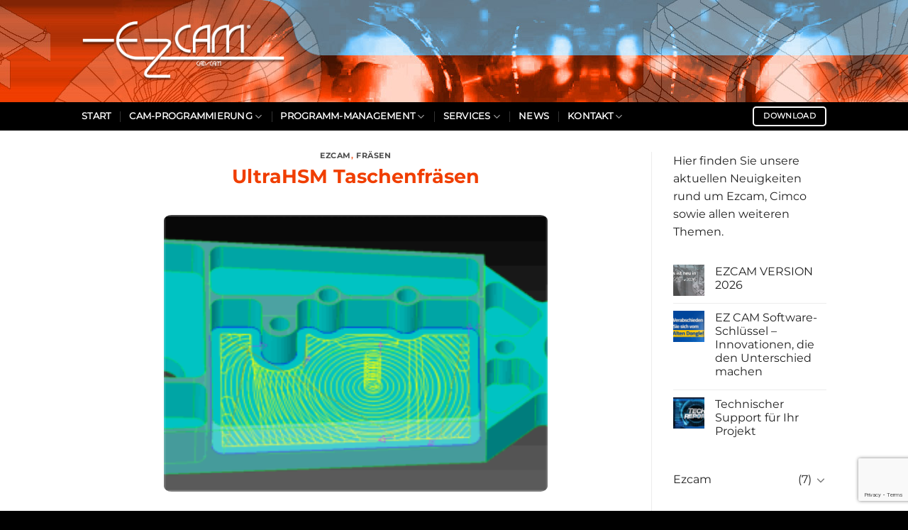

--- FILE ---
content_type: text/html; charset=UTF-8
request_url: https://ezcam.de/ultrahsm-taschenfraesen/
body_size: 182012
content:
<!DOCTYPE html>
<html lang="de" class="loading-site no-js">
<head>
	<meta charset="UTF-8" />
	<link rel="profile" href="http://gmpg.org/xfn/11" />
	<link rel="pingback" href="https://ezcam.de/xmlrpc.php" />

	<script>(function(html){html.className = html.className.replace(/\bno-js\b/,'js')})(document.documentElement);</script>
<meta name='robots' content='index, follow, max-image-preview:large, max-snippet:-1, max-video-preview:-1' />
<meta name="viewport" content="width=device-width, initial-scale=1" />
	<!-- This site is optimized with the Yoast SEO plugin v25.8 - https://yoast.com/wordpress/plugins/seo/ -->
	<title>UltraHSM Taschenfräsen - EZCAM - Fräsen, Drehen Drahtschneiden CNC, CIMCO</title>
<link crossorigin data-rocket-preconnect href="https://www.gstatic.com" rel="preconnect">
<link crossorigin data-rocket-preconnect href="https://www.googletagmanager.com" rel="preconnect">
<link crossorigin data-rocket-preconnect href="https://www.google.com" rel="preconnect"><link rel="preload" data-rocket-preload as="image" href="https://ezcam.de/wp-content/uploads/2025/07/header-bg-home.jpg" fetchpriority="high">
	<link rel="canonical" href="https://ezcam.de/ultrahsm-taschenfraesen/" />
	<meta property="og:locale" content="de_DE" />
	<meta property="og:type" content="article" />
	<meta property="og:title" content="UltraHSM Taschenfräsen - EZCAM - Fräsen, Drehen Drahtschneiden CNC, CIMCO" />
	<meta property="og:description" content="Basierend auf aktuellen Werkzeug und Technologieentwicklungen wurde die Werkzeugbahn des Taschenzyklus vollständig erneuert. Durch die Verwendung zirkularer Schnittbewegungen in Kombination mit radialen Ein- und Ausfahrrampen wird eine kontinuierliche Werkzeugbahn mit den für das Hochgeschwindigkeitsfräsen typischen weichen Übergängen garantiert. Einsparungen bei der Bearbeitungszeit von über 50 Prozent können erreicht werden. Durch die geringen Eingriffsbreiten Erhöhung der [...]" />
	<meta property="og:url" content="https://ezcam.de/ultrahsm-taschenfraesen/" />
	<meta property="og:site_name" content="EZCAM - Fräsen, Drehen Drahtschneiden CNC, CIMCO" />
	<meta property="article:publisher" content="https://www.facebook.com/EzcamCadCamSolutions/" />
	<meta property="article:published_time" content="2019-01-01T14:47:44+00:00" />
	<meta property="article:modified_time" content="2022-11-16T12:19:38+00:00" />
	<meta property="og:image" content="https://ezcam.de/wp-content/uploads/2014/01/hsmpath3.gif" />
	<meta property="og:image:width" content="265" />
	<meta property="og:image:height" content="191" />
	<meta property="og:image:type" content="image/gif" />
	<meta name="author" content="Massimo Webdesign" />
	<meta name="twitter:card" content="summary_large_image" />
	<meta name="twitter:label1" content="Verfasst von" />
	<meta name="twitter:data1" content="Massimo Webdesign" />
	<meta name="twitter:label2" content="Geschätzte Lesezeit" />
	<meta name="twitter:data2" content="2 Minuten" />
	<script type="application/ld+json" class="yoast-schema-graph">{"@context":"https://schema.org","@graph":[{"@type":"Article","@id":"https://ezcam.de/ultrahsm-taschenfraesen/#article","isPartOf":{"@id":"https://ezcam.de/ultrahsm-taschenfraesen/"},"author":{"name":"Massimo Webdesign","@id":"https://ezcam.de/#/schema/person/a4e2dd856c9045c6c4a22a0c241e53df"},"headline":"UltraHSM Taschenfräsen","datePublished":"2019-01-01T14:47:44+00:00","dateModified":"2022-11-16T12:19:38+00:00","mainEntityOfPage":{"@id":"https://ezcam.de/ultrahsm-taschenfraesen/"},"wordCount":305,"commentCount":0,"publisher":{"@id":"https://ezcam.de/#organization"},"image":{"@id":"https://ezcam.de/ultrahsm-taschenfraesen/#primaryimage"},"thumbnailUrl":"https://ezcam.de/wp-content/uploads/2014/01/hsmpath3.gif","articleSection":["Ezcam","Fräsen"],"inLanguage":"de"},{"@type":"WebPage","@id":"https://ezcam.de/ultrahsm-taschenfraesen/","url":"https://ezcam.de/ultrahsm-taschenfraesen/","name":"UltraHSM Taschenfräsen - EZCAM - Fräsen, Drehen Drahtschneiden CNC, CIMCO","isPartOf":{"@id":"https://ezcam.de/#website"},"primaryImageOfPage":{"@id":"https://ezcam.de/ultrahsm-taschenfraesen/#primaryimage"},"image":{"@id":"https://ezcam.de/ultrahsm-taschenfraesen/#primaryimage"},"thumbnailUrl":"https://ezcam.de/wp-content/uploads/2014/01/hsmpath3.gif","datePublished":"2019-01-01T14:47:44+00:00","dateModified":"2022-11-16T12:19:38+00:00","breadcrumb":{"@id":"https://ezcam.de/ultrahsm-taschenfraesen/#breadcrumb"},"inLanguage":"de","potentialAction":[{"@type":"ReadAction","target":["https://ezcam.de/ultrahsm-taschenfraesen/"]}]},{"@type":"ImageObject","inLanguage":"de","@id":"https://ezcam.de/ultrahsm-taschenfraesen/#primaryimage","url":"https://ezcam.de/wp-content/uploads/2014/01/hsmpath3.gif","contentUrl":"https://ezcam.de/wp-content/uploads/2014/01/hsmpath3.gif","width":265,"height":191},{"@type":"BreadcrumbList","@id":"https://ezcam.de/ultrahsm-taschenfraesen/#breadcrumb","itemListElement":[{"@type":"ListItem","position":1,"name":"Home","item":"https://ezcam.de/"},{"@type":"ListItem","position":2,"name":"Blog","item":"https://ezcam.de/blog/"},{"@type":"ListItem","position":3,"name":"UltraHSM Taschenfräsen"}]},{"@type":"WebSite","@id":"https://ezcam.de/#website","url":"https://ezcam.de/","name":"EZCAM - Fräsen, Drehen Drahtschneiden CNC, CIMCO","description":"Unlimitierte Möglichkeiten mit Ihrem CAD/CAM System","publisher":{"@id":"https://ezcam.de/#organization"},"potentialAction":[{"@type":"SearchAction","target":{"@type":"EntryPoint","urlTemplate":"https://ezcam.de/?s={search_term_string}"},"query-input":{"@type":"PropertyValueSpecification","valueRequired":true,"valueName":"search_term_string"}}],"inLanguage":"de"},{"@type":"Organization","@id":"https://ezcam.de/#organization","name":"EZCAM - Fräsen, Drehen Drahtschneiden CNC, CIMCO","url":"https://ezcam.de/","logo":{"@type":"ImageObject","inLanguage":"de","@id":"https://ezcam.de/#/schema/logo/image/","url":"https://ezcam.de/wp-content/uploads/2022/10/logo.png","contentUrl":"https://ezcam.de/wp-content/uploads/2022/10/logo.png","width":589,"height":300,"caption":"EZCAM - Fräsen, Drehen Drahtschneiden CNC, CIMCO"},"image":{"@id":"https://ezcam.de/#/schema/logo/image/"},"sameAs":["https://www.facebook.com/EzcamCadCamSolutions/","https://www.youtube.com/@ezcam-deutschland"]},{"@type":"Person","@id":"https://ezcam.de/#/schema/person/a4e2dd856c9045c6c4a22a0c241e53df","name":"Massimo Webdesign","image":{"@type":"ImageObject","inLanguage":"de","@id":"https://ezcam.de/#/schema/person/image/","url":"https://secure.gravatar.com/avatar/fdb25fdd28eb4622a89c21399df8f44f13a68a6e11765b9b5e8f5fd9578b1bae?s=96&d=mm&r=g","contentUrl":"https://secure.gravatar.com/avatar/fdb25fdd28eb4622a89c21399df8f44f13a68a6e11765b9b5e8f5fd9578b1bae?s=96&d=mm&r=g","caption":"Massimo Webdesign"},"url":"https://ezcam.de/author/massimo-webdesign/"}]}</script>
	<!-- / Yoast SEO plugin. -->



<link rel='prefetch' href='https://ezcam.de/wp-content/themes/flatsome/assets/js/flatsome.js?ver=e1ad26bd5672989785e1' />
<link rel='prefetch' href='https://ezcam.de/wp-content/themes/flatsome/assets/js/chunk.slider.js?ver=3.19.14' />
<link rel='prefetch' href='https://ezcam.de/wp-content/themes/flatsome/assets/js/chunk.popups.js?ver=3.19.14' />
<link rel='prefetch' href='https://ezcam.de/wp-content/themes/flatsome/assets/js/chunk.tooltips.js?ver=3.19.14' />
<link rel='prefetch' href='https://ezcam.de/wp-content/themes/flatsome/assets/js/woocommerce.js?ver=dd6035ce106022a74757' />
<link rel="alternate" type="application/rss+xml" title="EZCAM - Fräsen, Drehen Drahtschneiden CNC, CIMCO &raquo; Feed" href="https://ezcam.de/feed/" />
<link rel="alternate" title="oEmbed (JSON)" type="application/json+oembed" href="https://ezcam.de/wp-json/oembed/1.0/embed?url=https%3A%2F%2Fezcam.de%2Fultrahsm-taschenfraesen%2F" />
<link rel="alternate" title="oEmbed (XML)" type="text/xml+oembed" href="https://ezcam.de/wp-json/oembed/1.0/embed?url=https%3A%2F%2Fezcam.de%2Fultrahsm-taschenfraesen%2F&#038;format=xml" />
<style id='wp-img-auto-sizes-contain-inline-css' type='text/css'>
img:is([sizes=auto i],[sizes^="auto," i]){contain-intrinsic-size:3000px 1500px}
/*# sourceURL=wp-img-auto-sizes-contain-inline-css */
</style>
<link rel='stylesheet' id='afreg-front-css-css' href='https://ezcam.de/wp-content/plugins/user-registration-plugin-for-woocommerce/front/css/afreg_front.css?ver=1.0' type='text/css' media='all' />
<link rel='stylesheet' id='color-spectrum-css-css' href='https://ezcam.de/wp-content/plugins/user-registration-plugin-for-woocommerce/front/css/afreg_color_spectrum.css?ver=1.0' type='text/css' media='all' />
<style id='wp-emoji-styles-inline-css' type='text/css'>

	img.wp-smiley, img.emoji {
		display: inline !important;
		border: none !important;
		box-shadow: none !important;
		height: 1em !important;
		width: 1em !important;
		margin: 0 0.07em !important;
		vertical-align: -0.1em !important;
		background: none !important;
		padding: 0 !important;
	}
/*# sourceURL=wp-emoji-styles-inline-css */
</style>
<style id='wp-block-library-inline-css' type='text/css'>
:root{--wp-block-synced-color:#7a00df;--wp-block-synced-color--rgb:122,0,223;--wp-bound-block-color:var(--wp-block-synced-color);--wp-editor-canvas-background:#ddd;--wp-admin-theme-color:#007cba;--wp-admin-theme-color--rgb:0,124,186;--wp-admin-theme-color-darker-10:#006ba1;--wp-admin-theme-color-darker-10--rgb:0,107,160.5;--wp-admin-theme-color-darker-20:#005a87;--wp-admin-theme-color-darker-20--rgb:0,90,135;--wp-admin-border-width-focus:2px}@media (min-resolution:192dpi){:root{--wp-admin-border-width-focus:1.5px}}.wp-element-button{cursor:pointer}:root .has-very-light-gray-background-color{background-color:#eee}:root .has-very-dark-gray-background-color{background-color:#313131}:root .has-very-light-gray-color{color:#eee}:root .has-very-dark-gray-color{color:#313131}:root .has-vivid-green-cyan-to-vivid-cyan-blue-gradient-background{background:linear-gradient(135deg,#00d084,#0693e3)}:root .has-purple-crush-gradient-background{background:linear-gradient(135deg,#34e2e4,#4721fb 50%,#ab1dfe)}:root .has-hazy-dawn-gradient-background{background:linear-gradient(135deg,#faaca8,#dad0ec)}:root .has-subdued-olive-gradient-background{background:linear-gradient(135deg,#fafae1,#67a671)}:root .has-atomic-cream-gradient-background{background:linear-gradient(135deg,#fdd79a,#004a59)}:root .has-nightshade-gradient-background{background:linear-gradient(135deg,#330968,#31cdcf)}:root .has-midnight-gradient-background{background:linear-gradient(135deg,#020381,#2874fc)}:root{--wp--preset--font-size--normal:16px;--wp--preset--font-size--huge:42px}.has-regular-font-size{font-size:1em}.has-larger-font-size{font-size:2.625em}.has-normal-font-size{font-size:var(--wp--preset--font-size--normal)}.has-huge-font-size{font-size:var(--wp--preset--font-size--huge)}.has-text-align-center{text-align:center}.has-text-align-left{text-align:left}.has-text-align-right{text-align:right}.has-fit-text{white-space:nowrap!important}#end-resizable-editor-section{display:none}.aligncenter{clear:both}.items-justified-left{justify-content:flex-start}.items-justified-center{justify-content:center}.items-justified-right{justify-content:flex-end}.items-justified-space-between{justify-content:space-between}.screen-reader-text{border:0;clip-path:inset(50%);height:1px;margin:-1px;overflow:hidden;padding:0;position:absolute;width:1px;word-wrap:normal!important}.screen-reader-text:focus{background-color:#ddd;clip-path:none;color:#444;display:block;font-size:1em;height:auto;left:5px;line-height:normal;padding:15px 23px 14px;text-decoration:none;top:5px;width:auto;z-index:100000}html :where(.has-border-color){border-style:solid}html :where([style*=border-top-color]){border-top-style:solid}html :where([style*=border-right-color]){border-right-style:solid}html :where([style*=border-bottom-color]){border-bottom-style:solid}html :where([style*=border-left-color]){border-left-style:solid}html :where([style*=border-width]){border-style:solid}html :where([style*=border-top-width]){border-top-style:solid}html :where([style*=border-right-width]){border-right-style:solid}html :where([style*=border-bottom-width]){border-bottom-style:solid}html :where([style*=border-left-width]){border-left-style:solid}html :where(img[class*=wp-image-]){height:auto;max-width:100%}:where(figure){margin:0 0 1em}html :where(.is-position-sticky){--wp-admin--admin-bar--position-offset:var(--wp-admin--admin-bar--height,0px)}@media screen and (max-width:600px){html :where(.is-position-sticky){--wp-admin--admin-bar--position-offset:0px}}
/*wp_block_styles_on_demand_placeholder:6970479982f38*/
/*# sourceURL=wp-block-library-inline-css */
</style>
<link rel='stylesheet' id='somdn-style-css' href='https://ezcam.de/wp-content/plugins/download-now-for-woocommerce/assets/css/somdn-style.css?ver=6.9' type='text/css' media='all' />
<link rel='stylesheet' id='float-menu-css' href='https://ezcam.de/wp-content/plugins/float-menu/public/assets/css/style.min.css?ver=7.2' type='text/css' media='all' />
<link rel='stylesheet' id='float-menu-fontawesome-css' href='https://ezcam.de/wp-content/plugins/float-menu/vendors/fontawesome/css/all.min.css?ver=7.0' type='text/css' media='all' />
<link rel='stylesheet' id='uaf_client_css-css' href='https://ezcam.de/wp-content/uploads/useanyfont/uaf.css?ver=1751378418' type='text/css' media='all' />
<style id='woocommerce-inline-inline-css' type='text/css'>
.woocommerce form .form-row .required { visibility: visible; }
/*# sourceURL=woocommerce-inline-inline-css */
</style>
<link rel='stylesheet' id='brands-styles-css' href='https://ezcam.de/wp-content/plugins/woocommerce/assets/css/brands.css?ver=10.1.3' type='text/css' media='all' />
<link rel='stylesheet' id='borlabs-cookie-css' href='https://ezcam.de/wp-content/cache/borlabs-cookie/borlabs-cookie_1_de.css?ver=2.3-16' type='text/css' media='all' />
<link rel='stylesheet' id='yith_ywraq_frontend-css' href='https://ezcam.de/wp-content/plugins/yith-woocommerce-request-a-quote-premium/assets/css/ywraq-frontend.css?ver=4.7.2' type='text/css' media='all' />
<style id='yith_ywraq_frontend-inline-css' type='text/css'>
:root {
		--ywraq_layout_button_bg_color: #0066b4;
		--ywraq_layout_button_bg_color_hover: #044a80;
		--ywraq_layout_button_border_color: #0066b4;
		--ywraq_layout_button_border_color_hover: #044a80;
		--ywraq_layout_button_color: #ffffff;
		--ywraq_layout_button_color_hover: #ffffff;
		
		--ywraq_checkout_button_bg_color: #0066b4;
		--ywraq_checkout_button_bg_color_hover: #044a80;
		--ywraq_checkout_button_border_color: #0066b4;
		--ywraq_checkout_button_border_color_hover: #044a80;
		--ywraq_checkout_button_color: #ffffff;
		--ywraq_checkout_button_color_hover: #ffffff;
		
		--ywraq_accept_button_bg_color: #0066b4;
		--ywraq_accept_button_bg_color_hover: #044a80;
		--ywraq_accept_button_border_color: #0066b4;
		--ywraq_accept_button_border_color_hover: #044a80;
		--ywraq_accept_button_color: #ffffff;
		--ywraq_accept_button_color_hover: #ffffff;
		
		--ywraq_reject_button_bg_color: transparent;
		--ywraq_reject_button_bg_color_hover: #CC2B2B;
		--ywraq_reject_button_border_color: #CC2B2B;
		--ywraq_reject_button_border_color_hover: #CC2B2B;
		--ywraq_reject_button_color: #CC2B2B;
		--ywraq_reject_button_color_hover: #ffffff;
		}		

/*# sourceURL=yith_ywraq_frontend-inline-css */
</style>
<link rel='stylesheet' id='woocommerce-gzd-layout-css' href='https://ezcam.de/wp-content/plugins/woocommerce-germanized/build/static/layout-styles.css?ver=3.20.1' type='text/css' media='all' />
<style id='woocommerce-gzd-layout-inline-css' type='text/css'>
.woocommerce-checkout .shop_table { background-color: #eeeeee; } .product p.deposit-packaging-type { font-size: 1.25em !important; } p.woocommerce-shipping-destination { display: none; }
                .wc-gzd-nutri-score-value-a {
                    background: url(https://ezcam.de/wp-content/plugins/woocommerce-germanized/assets/images/nutri-score-a.svg) no-repeat;
                }
                .wc-gzd-nutri-score-value-b {
                    background: url(https://ezcam.de/wp-content/plugins/woocommerce-germanized/assets/images/nutri-score-b.svg) no-repeat;
                }
                .wc-gzd-nutri-score-value-c {
                    background: url(https://ezcam.de/wp-content/plugins/woocommerce-germanized/assets/images/nutri-score-c.svg) no-repeat;
                }
                .wc-gzd-nutri-score-value-d {
                    background: url(https://ezcam.de/wp-content/plugins/woocommerce-germanized/assets/images/nutri-score-d.svg) no-repeat;
                }
                .wc-gzd-nutri-score-value-e {
                    background: url(https://ezcam.de/wp-content/plugins/woocommerce-germanized/assets/images/nutri-score-e.svg) no-repeat;
                }
            
/*# sourceURL=woocommerce-gzd-layout-inline-css */
</style>
<link rel='stylesheet' id='cf7cf-style-css' href='https://ezcam.de/wp-content/plugins/cf7-conditional-fields/style.css?ver=2.6.6' type='text/css' media='all' />
<link rel='stylesheet' id='flatsome-main-css' href='https://ezcam.de/wp-content/themes/flatsome/assets/css/flatsome.css?ver=3.19.14' type='text/css' media='all' />
<style id='flatsome-main-inline-css' type='text/css'>
@font-face {
				font-family: "fl-icons";
				font-display: block;
				src: url(https://ezcam.de/wp-content/themes/flatsome/assets/css/icons/fl-icons.eot?v=3.19.14);
				src:
					url(https://ezcam.de/wp-content/themes/flatsome/assets/css/icons/fl-icons.eot#iefix?v=3.19.14) format("embedded-opentype"),
					url(https://ezcam.de/wp-content/themes/flatsome/assets/css/icons/fl-icons.woff2?v=3.19.14) format("woff2"),
					url(https://ezcam.de/wp-content/themes/flatsome/assets/css/icons/fl-icons.ttf?v=3.19.14) format("truetype"),
					url(https://ezcam.de/wp-content/themes/flatsome/assets/css/icons/fl-icons.woff?v=3.19.14) format("woff"),
					url(https://ezcam.de/wp-content/themes/flatsome/assets/css/icons/fl-icons.svg?v=3.19.14#fl-icons) format("svg");
			}
/*# sourceURL=flatsome-main-inline-css */
</style>
<link rel='stylesheet' id='flatsome-shop-css' href='https://ezcam.de/wp-content/themes/flatsome/assets/css/flatsome-shop.css?ver=3.19.14' type='text/css' media='all' />
<link rel='stylesheet' id='flatsome-style-css' href='https://ezcam.de/wp-content/themes/flatsome-child/style.css?ver=3.0' type='text/css' media='all' />
<script type="text/javascript">
            window._nslDOMReady = (function () {
                const executedCallbacks = new Set();
            
                return function (callback) {
                    /**
                    * Third parties might dispatch DOMContentLoaded events, so we need to ensure that we only run our callback once!
                    */
                    if (executedCallbacks.has(callback)) return;
            
                    const wrappedCallback = function () {
                        if (executedCallbacks.has(callback)) return;
                        executedCallbacks.add(callback);
                        callback();
                    };
            
                    if (document.readyState === "complete" || document.readyState === "interactive") {
                        wrappedCallback();
                    } else {
                        document.addEventListener("DOMContentLoaded", wrappedCallback);
                    }
                };
            })();
        </script><!--n2css--><!--n2js--><script type="text/javascript" src="https://ezcam.de/wp-includes/js/jquery/jquery.min.js?ver=3.7.1" id="jquery-core-js"></script>
<script type="text/javascript" src="https://ezcam.de/wp-includes/js/jquery/jquery-migrate.min.js?ver=3.4.1" id="jquery-migrate-js"></script>
<script type="text/javascript" src="https://ezcam.de/wp-content/plugins/user-registration-plugin-for-woocommerce/front/js/afreg_front.js?ver=1.0" id="afreg-front-js-js"></script>
<script type="text/javascript" src="https://ezcam.de/wp-content/plugins/user-registration-plugin-for-woocommerce/front/js/afreg_color_spectrum.js?ver=1.0" id="color-spectrum-js-js"></script>
<script type="text/javascript" src="https://ezcam.de/wp-content/plugins/woocommerce/assets/js/jquery-blockui/jquery.blockUI.min.js?ver=2.7.0-wc.10.1.3" id="jquery-blockui-js" data-wp-strategy="defer"></script>
<script type="text/javascript" id="wc-add-to-cart-js-extra">
/* <![CDATA[ */
var wc_add_to_cart_params = {"ajax_url":"/wp-admin/admin-ajax.php","wc_ajax_url":"/?wc-ajax=%%endpoint%%","i18n_view_cart":"Warenkorb anzeigen","cart_url":"https://ezcam.de","is_cart":"","cart_redirect_after_add":"no"};
//# sourceURL=wc-add-to-cart-js-extra
/* ]]> */
</script>
<script type="text/javascript" src="https://ezcam.de/wp-content/plugins/woocommerce/assets/js/frontend/add-to-cart.min.js?ver=10.1.3" id="wc-add-to-cart-js" defer="defer" data-wp-strategy="defer"></script>
<script type="text/javascript" src="https://ezcam.de/wp-content/plugins/woocommerce/assets/js/js-cookie/js.cookie.min.js?ver=2.1.4-wc.10.1.3" id="js-cookie-js" data-wp-strategy="defer"></script>
<link rel="https://api.w.org/" href="https://ezcam.de/wp-json/" /><link rel="alternate" title="JSON" type="application/json" href="https://ezcam.de/wp-json/wp/v2/posts/27" /><link rel="EditURI" type="application/rsd+xml" title="RSD" href="https://ezcam.de/xmlrpc.php?rsd" />
<meta name="generator" content="WordPress 6.9" />
<meta name="generator" content="WooCommerce 10.1.3" />
<link rel='shortlink' href='https://ezcam.de/?p=27' />
<!-- Google Tag Manager -->
<script>(function(w,d,s,l,i){w[l]=w[l]||[];w[l].push({'gtm.start':
new Date().getTime(),event:'gtm.js'});var f=d.getElementsByTagName(s)[0],
j=d.createElement(s),dl=l!='dataLayer'?'&l='+l:'';j.async=true;j.src=
'https://www.googletagmanager.com/gtm.js?id='+i+dl;f.parentNode.insertBefore(j,f);
})(window,document,'script','dataLayer','GTM-T83TZLB');</script>
<!-- End Google Tag Manager -->	<noscript><style>.woocommerce-product-gallery{ opacity: 1 !important; }</style></noscript>
	<meta name="generator" content="Powered by Slider Revolution 6.5.20 - responsive, Mobile-Friendly Slider Plugin for WordPress with comfortable drag and drop interface." />
<link rel="icon" href="https://ezcam.de/wp-content/uploads/2025/07/favicon-1.png" sizes="32x32" />
<link rel="icon" href="https://ezcam.de/wp-content/uploads/2025/07/favicon-1.png" sizes="192x192" />
<link rel="apple-touch-icon" href="https://ezcam.de/wp-content/uploads/2025/07/favicon-1.png" />
<meta name="msapplication-TileImage" content="https://ezcam.de/wp-content/uploads/2025/07/favicon-1.png" />
<script>function setREVStartSize(e){
			//window.requestAnimationFrame(function() {
				window.RSIW = window.RSIW===undefined ? window.innerWidth : window.RSIW;
				window.RSIH = window.RSIH===undefined ? window.innerHeight : window.RSIH;
				try {
					var pw = document.getElementById(e.c).parentNode.offsetWidth,
						newh;
					pw = pw===0 || isNaN(pw) ? window.RSIW : pw;
					e.tabw = e.tabw===undefined ? 0 : parseInt(e.tabw);
					e.thumbw = e.thumbw===undefined ? 0 : parseInt(e.thumbw);
					e.tabh = e.tabh===undefined ? 0 : parseInt(e.tabh);
					e.thumbh = e.thumbh===undefined ? 0 : parseInt(e.thumbh);
					e.tabhide = e.tabhide===undefined ? 0 : parseInt(e.tabhide);
					e.thumbhide = e.thumbhide===undefined ? 0 : parseInt(e.thumbhide);
					e.mh = e.mh===undefined || e.mh=="" || e.mh==="auto" ? 0 : parseInt(e.mh,0);
					if(e.layout==="fullscreen" || e.l==="fullscreen")
						newh = Math.max(e.mh,window.RSIH);
					else{
						e.gw = Array.isArray(e.gw) ? e.gw : [e.gw];
						for (var i in e.rl) if (e.gw[i]===undefined || e.gw[i]===0) e.gw[i] = e.gw[i-1];
						e.gh = e.el===undefined || e.el==="" || (Array.isArray(e.el) && e.el.length==0)? e.gh : e.el;
						e.gh = Array.isArray(e.gh) ? e.gh : [e.gh];
						for (var i in e.rl) if (e.gh[i]===undefined || e.gh[i]===0) e.gh[i] = e.gh[i-1];
											
						var nl = new Array(e.rl.length),
							ix = 0,
							sl;
						e.tabw = e.tabhide>=pw ? 0 : e.tabw;
						e.thumbw = e.thumbhide>=pw ? 0 : e.thumbw;
						e.tabh = e.tabhide>=pw ? 0 : e.tabh;
						e.thumbh = e.thumbhide>=pw ? 0 : e.thumbh;
						for (var i in e.rl) nl[i] = e.rl[i]<window.RSIW ? 0 : e.rl[i];
						sl = nl[0];
						for (var i in nl) if (sl>nl[i] && nl[i]>0) { sl = nl[i]; ix=i;}
						var m = pw>(e.gw[ix]+e.tabw+e.thumbw) ? 1 : (pw-(e.tabw+e.thumbw)) / (e.gw[ix]);
						newh =  (e.gh[ix] * m) + (e.tabh + e.thumbh);
					}
					var el = document.getElementById(e.c);
					if (el!==null && el) el.style.height = newh+"px";
					el = document.getElementById(e.c+"_wrapper");
					if (el!==null && el) {
						el.style.height = newh+"px";
						el.style.display = "block";
					}
				} catch(e){
					console.log("Failure at Presize of Slider:" + e)
				}
			//});
		  };</script>
<style id="custom-css" type="text/css">:root {--primary-color: #212121;--fs-color-primary: #212121;--fs-color-secondary: #1d67b5;--fs-color-success: #81d742;--fs-color-alert: #b20000;--fs-experimental-link-color: #212121;--fs-experimental-link-color-hover: #f03e00;}.tooltipster-base {--tooltip-color: #fff;--tooltip-bg-color: #000;}.off-canvas-right .mfp-content, .off-canvas-left .mfp-content {--drawer-width: 300px;}.off-canvas .mfp-content.off-canvas-cart {--drawer-width: 360px;}.header-main{height: 144px}#logo img{max-height: 144px}#logo{width:287px;}.header-bottom{min-height: 16px}.header-top{min-height: 20px}.transparent .header-main{height: 90px}.transparent #logo img{max-height: 90px}.has-transparent + .page-title:first-of-type,.has-transparent + #main > .page-title,.has-transparent + #main > div > .page-title,.has-transparent + #main .page-header-wrapper:first-of-type .page-title{padding-top: 140px;}.header.show-on-scroll,.stuck .header-main{height:90px!important}.stuck #logo img{max-height: 90px!important}.search-form{ width: 41%;}.header-bg-color {background-color: rgba(255,255,255,0)}.header-bg-image {background-image: url('https://ezcam.de/wp-content/uploads/2025/07/header-bg-home.jpg');}.header-bg-image {background-repeat: repeat;}.header-bottom {background-color: #000000}.top-bar-nav > li > a{line-height: 14px }.header-main .nav > li > a{line-height: 16px }.stuck .header-main .nav > li > a{line-height: 50px }@media (max-width: 549px) {.header-main{height: 70px}#logo img{max-height: 70px}}.nav-dropdown-has-arrow.nav-dropdown-has-border li.has-dropdown:before{border-bottom-color: #FFFFFF;}.nav .nav-dropdown{border-color: #FFFFFF }.nav-dropdown-has-arrow li.has-dropdown:after{border-bottom-color: #FFFFFF;}.nav .nav-dropdown{background-color: #FFFFFF}.header-top{background-color:#444444!important;}body{color: #212121}h1,h2,h3,h4,h5,h6,.heading-font{color: #f03e00;}.header:not(.transparent) .top-bar-nav > li > a {color: #ffffff;}.header:not(.transparent) .top-bar-nav.nav > li > a:hover,.header:not(.transparent) .top-bar-nav.nav > li.active > a,.header:not(.transparent) .top-bar-nav.nav > li.current > a,.header:not(.transparent) .top-bar-nav.nav > li > a.active,.header:not(.transparent) .top-bar-nav.nav > li > a.current{color: #1d67b5;}.top-bar-nav.nav-line-bottom > li > a:before,.top-bar-nav.nav-line-grow > li > a:before,.top-bar-nav.nav-line > li > a:before,.top-bar-nav.nav-box > li > a:hover,.top-bar-nav.nav-box > li.active > a,.top-bar-nav.nav-pills > li > a:hover,.top-bar-nav.nav-pills > li.active > a{color:#FFF!important;background-color: #1d67b5;}.header:not(.transparent) .header-nav-main.nav > li > a {color: #212121;}.header:not(.transparent) .header-nav-main.nav > li > a:hover,.header:not(.transparent) .header-nav-main.nav > li.active > a,.header:not(.transparent) .header-nav-main.nav > li.current > a,.header:not(.transparent) .header-nav-main.nav > li > a.active,.header:not(.transparent) .header-nav-main.nav > li > a.current{color: #f03e00;}.header-nav-main.nav-line-bottom > li > a:before,.header-nav-main.nav-line-grow > li > a:before,.header-nav-main.nav-line > li > a:before,.header-nav-main.nav-box > li > a:hover,.header-nav-main.nav-box > li.active > a,.header-nav-main.nav-pills > li > a:hover,.header-nav-main.nav-pills > li.active > a{color:#FFF!important;background-color: #f03e00;}.header:not(.transparent) .header-bottom-nav.nav > li > a{color: #ffffff;}.header:not(.transparent) .header-bottom-nav.nav > li > a:hover,.header:not(.transparent) .header-bottom-nav.nav > li.active > a,.header:not(.transparent) .header-bottom-nav.nav > li.current > a,.header:not(.transparent) .header-bottom-nav.nav > li > a.active,.header:not(.transparent) .header-bottom-nav.nav > li > a.current{color: #f03e00;}.header-bottom-nav.nav-line-bottom > li > a:before,.header-bottom-nav.nav-line-grow > li > a:before,.header-bottom-nav.nav-line > li > a:before,.header-bottom-nav.nav-box > li > a:hover,.header-bottom-nav.nav-box > li.active > a,.header-bottom-nav.nav-pills > li > a:hover,.header-bottom-nav.nav-pills > li.active > a{color:#FFF!important;background-color: #f03e00;}.shop-page-title.featured-title .title-overlay{background-color: rgba(255,255,255,0.3);}.has-equal-box-heights .box-image {padding-top: 100%;}input[type='submit'], input[type="button"], button:not(.icon), .button:not(.icon){border-radius: 5px!important}@media screen and (min-width: 550px){.products .box-vertical .box-image{min-width: 300px!important;width: 300px!important;}}.header-main .social-icons,.header-main .cart-icon strong,.header-main .menu-title,.header-main .header-button > .button.is-outline,.header-main .nav > li > a > i:not(.icon-angle-down){color: #212121!important;}.header-main .header-button > .button.is-outline,.header-main .cart-icon strong:after,.header-main .cart-icon strong{border-color: #212121!important;}.header-main .header-button > .button:not(.is-outline){background-color: #212121!important;}.header-main .current-dropdown .cart-icon strong,.header-main .header-button > .button:hover,.header-main .header-button > .button:hover i,.header-main .header-button > .button:hover span{color:#FFF!important;}.header-main .menu-title:hover,.header-main .social-icons a:hover,.header-main .header-button > .button.is-outline:hover,.header-main .nav > li > a:hover > i:not(.icon-angle-down){color: #1d67b5!important;}.header-main .current-dropdown .cart-icon strong,.header-main .header-button > .button:hover{background-color: #1d67b5!important;}.header-main .current-dropdown .cart-icon strong:after,.header-main .current-dropdown .cart-icon strong,.header-main .header-button > .button:hover{border-color: #1d67b5!important;}.footer-2{background-color: #ffffff}.absolute-footer, html{background-color: #000000}.page-title-small + main .product-container > .row{padding-top:0;}.nav-vertical-fly-out > li + li {border-top-width: 1px; border-top-style: solid;}/* Custom CSS */.yith-ywraq-add-to-quote{display:none!important}span.post_comments{display:none!important}.banner .dark p{color:#212121!important;}.banner{background-color: #E7ECEF!important;color:#212121!important;padding-top:0!important;height:130px!important;}.banner h3{color:#212121!important}.btn-home:hover{color:#000!important}.btn-home-download{color:#fff!important;border-color:#fff!important;margin-top:10px!important;}.btn-home-download span{color:#fff!important;}.btn-home-download:hover span{color:#000!important}.btn-home-downloada:hover{color:#000!important}.header-link a:hover{color:rgb(240, 62, 0)!important;text-decoration:underline}.banner-bottom-text-link a:hover{color:rgb(240, 62, 0)!important;}.accordion-home{color:#000!important}.accordion-home a:hover{color:#000!important}.accordion-home .accordion-title.active{color:#000!important}.accordion-home-title{color:#000!important}.banner-bottom{-webkit-box-shadow: 0px 3px 5px 0px rgba(0, 0, 0, 0.25);-moz-box-shadow: 0px 3px 5px 0px rgba(0,0,0,0.25);box-shadow: 0px 3px 5px 0px rgba(0, 0, 0, 0.3);height:40px!important;background-color:#f8f8f8!important}.News-TxtColor .post-title{color:#444!important}.News-TxtColor .post-title a:hover{color:#ff0000!important}.News-TxtColor .from_the_blog_excerpt{color:#444!important}.News-TxtColor .box-push .box-text{max-width:100%!important;}.BlueBoxNotice{width:95%;clear: both;background-color: #d9efff;padding: 1.2em;margin-bottom:2.2em;display: inline-block;vertical-align: top;box-shadow: 0px 10px 10px 0px rgb(0 0 0 / 31%)!important;}.product-summary .quantity {margin-bottom: 1em;display: none !important;}.star-rating{display:none !important;}img{border-radius:2%!important}.woocommerce-result-count {display:none;}.woocommerce-ordering{display:none;}.wptb-image-element-target{width:15px !important}/*Anpassungen Woocommerce*/.actions{display:none;}.product-quantity{display:none;}.product-price{display:none;}.product-subtotal{display:none;}.cart-collaterals{display:none;}.woocommerce-MyAccount-navigation-link--downloads{display:none !important}.woocommerce-MyAccount-navigation-link--edit-address {display:none !important}.woocommerce-MyAccount-navigation-link--quotes {display:none !important;}.video{padding-top:0px !important}/*TABELLE ANPASSEN*/td:first-child, th:first-child {padding-left: 0;width: 25%;}td{width:25% !important;}div.wptb-image-wrapper{text-align:center !important}/*ENDE TABELLE ANPASSEN*/.widget-title{display:none;}.is-divider{display:none;}.yith-ywraq-add-to-quote a, .yith_ywraq_add_item_browse_message a {font-size: 1em !important;font-weight: 600;margin: 0 auto;}.row-small>.col, .row-small>.flickity-viewport>.flickity-slider>.col {margin-bottom: 0;padding: 30px;}.product-remove{width:2% !important}.product-name{text-align:left !important; width:70% !important}.product-thumbnail{width10% !important}#yith-ywraq-form{width:50%}.entry-image.relative{width:70% !important; margin-left:15% !important}.yikes-custom-woo-tab-title {display:none !important}.wc-backward{display:none;}.produktdetails_tab{margin-left:35px !important; margin-right:35px !important}/* Custom CSS Mobile */@media (max-width: 549px){.off-canvas-left .mfp-content, .off-canvas-right .mfp-content{width:300px !important}p { hyphens: auto !important; }h1 { hyphens: auto !important; }h2 { hyphens: auto !important; }h3 { hyphens: auto !important; }h4 { hyphens: auto !important; }.uppercase.header-title{ hyphens: auto !important;}}.label-new.menu-item > a:after{content:"Neu";}.label-hot.menu-item > a:after{content:"Hot";}.label-sale.menu-item > a:after{content:"Aktion";}.label-popular.menu-item > a:after{content:"Beliebt";}</style><style id="kirki-inline-styles"></style><meta name="generator" content="WP Rocket 3.19.4" data-wpr-features="wpr_preconnect_external_domains wpr_oci wpr_preload_links" /></head>

<body class="wp-singular post-template-default single single-post postid-27 single-format-standard wp-theme-flatsome wp-child-theme-flatsome-child theme-flatsome woocommerce-no-js lightbox nav-dropdown-has-arrow nav-dropdown-has-shadow nav-dropdown-has-border">

<!-- Google Tag Manager (noscript) -->
<noscript><iframe src="https://www.googletagmanager.com/ns.html?id=GTM-T83TZLB"
height="0" width="0" style="display:none;visibility:hidden"></iframe></noscript>
<!-- End Google Tag Manager (noscript) -->
<a class="skip-link screen-reader-text" href="#main">Zum Inhalt springen</a>

<div  id="wrapper">

	
	<header  id="header" class="header has-sticky sticky-jump">
		<div  class="header-wrapper">
			<div id="masthead" class="header-main ">
      <div class="header-inner flex-row container logo-left medium-logo-center" role="navigation">

          <!-- Logo -->
          <div id="logo" class="flex-col logo">
            
<!-- Header logo -->
<a href="https://ezcam.de/" title="EZCAM &#8211; Fräsen, Drehen Drahtschneiden CNC, CIMCO - Unlimitierte Möglichkeiten mit Ihrem CAD/CAM System" rel="home">
		<img width="324" height="94" src="https://ezcam.de/wp-content/uploads/2025/07/ezcam-logo-1.png" class="header_logo header-logo" alt="EZCAM &#8211; Fräsen, Drehen Drahtschneiden CNC, CIMCO"/><img  width="324" height="94" src="https://ezcam.de/wp-content/uploads/2025/07/ezcam-logo-1.png" class="header-logo-dark" alt="EZCAM &#8211; Fräsen, Drehen Drahtschneiden CNC, CIMCO"/></a>
          </div>

          <!-- Mobile Left Elements -->
          <div class="flex-col show-for-medium flex-left">
            <ul class="mobile-nav nav nav-left ">
              <li class="nav-icon has-icon">
  		<a href="#" data-open="#main-menu" data-pos="left" data-bg="main-menu-overlay" data-color="" class="is-small" aria-label="Menü" aria-controls="main-menu" aria-expanded="false">

		  <i class="icon-menu" ></i>
		  <span class="menu-title uppercase hide-for-small">Menü</span>		</a>
	</li>
            </ul>
          </div>

          <!-- Left Elements -->
          <div class="flex-col hide-for-medium flex-left
            flex-grow">
            <ul class="header-nav header-nav-main nav nav-left  nav-divided nav-uppercase" >
                          </ul>
          </div>

          <!-- Right Elements -->
          <div class="flex-col hide-for-medium flex-right">
            <ul class="header-nav header-nav-main nav nav-right  nav-divided nav-uppercase">
                          </ul>
          </div>

          <!-- Mobile Right Elements -->
          <div class="flex-col show-for-medium flex-right">
            <ul class="mobile-nav nav nav-right ">
              
<li class="account-item has-icon">
		<a href="https://ezcam.de/my-account/" class="account-link-mobile is-small" title="Mein Konto" aria-label="Mein Konto" >
		<i class="icon-user" ></i>	</a>
	</li>
            </ul>
          </div>

      </div>

            <div class="container"><div class="top-divider full-width"></div></div>
      </div>
<div id="wide-nav" class="header-bottom wide-nav nav-dark hide-for-medium">
    <div class="flex-row container">

                        <div class="flex-col hide-for-medium flex-left">
                <ul class="nav header-nav header-bottom-nav nav-left  nav-divided nav-spacing-xlarge nav-uppercase nav-prompts-overlay">
                    <li id="menu-item-1793" class="menu-item menu-item-type-post_type menu-item-object-page menu-item-home menu-item-1793 menu-item-design-default"><a href="https://ezcam.de/" class="nav-top-link">Start</a></li>
<li id="menu-item-548" class="menu-item menu-item-type-custom menu-item-object-custom menu-item-has-children menu-item-548 menu-item-design-full-width menu-item-has-block has-dropdown"><a href="https://ezcam.de/product-category/ezcam/" class="nav-top-link" aria-expanded="false" aria-haspopup="menu">CAM-Programmierung<i class="icon-angle-down" ></i></a><div class="sub-menu nav-dropdown">
	<section class="section" id="section_1018432100">
		<div class="section-bg fill" >
									
			

		</div>

		

		<div class="section-content relative">
			

<div class="row row-collapse"  id="row-1659521266">


	<div id="col-856923336" class="col small-12 large-12"  >
				<div class="col-inner"  >
			
			

<div class="row"  id="row-1241596310">


	<div id="col-1640497993" class="col medium-3 small-12 large-3"  >
				<div class="col-inner"  >
			
			

	<div class="img has-hover x md-x lg-x y md-y lg-y" id="image_1482202838">
								<div class="img-inner dark" >
			<img width="589" height="300" src="https://ezcam.de/wp-content/uploads/2022/10/logo.png" class="attachment-large size-large" alt="" decoding="async" fetchpriority="high" />						
					</div>
								
<style>
#image_1482202838 {
  width: 50%;
}
</style>
	</div>
	

<p><!--Grenzenlose Möglichkeiten mit Ihrem CAD/CAM-System-->Unlimitierte Möglichkeiten mit Ihrem CAD/CAM System</p>
	<div id="gap-1051228370" class="gap-element clearfix" style="display:block; height:auto;">
		
<style>
#gap-1051228370 {
  padding-top: 10px;
}
</style>
	</div>
	

<a href="https://ezcam.de/product-category/ezcam/" class="button primary is-underline"  >
		<span>Übersicht</span>
	<i class="icon-angle-right" aria-hidden="true" ></i></a>



		</div>
					</div>

	

	<div id="col-1169505192" class="col medium-3 small-12 large-3"  >
				<div class="col-inner"  >
			
			

	<div class="box has-hover   has-hover box-text-bottom" >

		<div class="box-image" >
			<a href="https://ezcam.de/product-category/ezcam/fraesen/" >			<div class="image-glow image-cover" style="padding-top:56.25%;">
				<img width="1080" height="1080" src="https://ezcam.de/wp-content/uploads/2022/10/fraesen-ezcam.png" class="attachment- size-" alt="" decoding="async" srcset="https://ezcam.de/wp-content/uploads/2022/10/fraesen-ezcam.png 1080w, https://ezcam.de/wp-content/uploads/2022/10/fraesen-ezcam-400x400.png 400w, https://ezcam.de/wp-content/uploads/2022/10/fraesen-ezcam-800x800.png 800w, https://ezcam.de/wp-content/uploads/2022/10/fraesen-ezcam-280x280.png 280w, https://ezcam.de/wp-content/uploads/2022/10/fraesen-ezcam-768x768.png 768w, https://ezcam.de/wp-content/uploads/2022/10/fraesen-ezcam-300x300.png 300w, https://ezcam.de/wp-content/uploads/2022/10/fraesen-ezcam-600x600.png 600w, https://ezcam.de/wp-content/uploads/2022/10/fraesen-ezcam-100x100.png 100w" sizes="(max-width: 1080px) 100vw, 1080px" />											</div>
			</a>		</div>

		<div class="box-text text-center" >
			<div class="box-text-inner">
				

	<div id="text-50851976" class="text">
		

<p class="lead"><strong>Fräsen</strong></p>
		
<style>
#text-50851976 {
  color: rgb(0,0,0);
}
#text-50851976 > * {
  color: rgb(0,0,0);
}
</style>
	</div>
	

			</div>
		</div>
	</div>
	

		</div>
					</div>

	

	<div id="col-127603935" class="col medium-3 small-12 large-3"  >
				<div class="col-inner"  >
			
			

	<div class="box has-hover   has-hover box-text-bottom" >

		<div class="box-image" >
			<a href="https://ezcam.de/product-category/ezcam/drehen/" >			<div class="image-glow image-cover" style="padding-top:56.25%;">
				<img width="1080" height="1080" src="https://ezcam.de/wp-content/uploads/2022/10/drehen-ezcam.png" class="attachment- size-" alt="" decoding="async" srcset="https://ezcam.de/wp-content/uploads/2022/10/drehen-ezcam.png 1080w, https://ezcam.de/wp-content/uploads/2022/10/drehen-ezcam-400x400.png 400w, https://ezcam.de/wp-content/uploads/2022/10/drehen-ezcam-800x800.png 800w, https://ezcam.de/wp-content/uploads/2022/10/drehen-ezcam-280x280.png 280w, https://ezcam.de/wp-content/uploads/2022/10/drehen-ezcam-768x768.png 768w, https://ezcam.de/wp-content/uploads/2022/10/drehen-ezcam-300x300.png 300w, https://ezcam.de/wp-content/uploads/2022/10/drehen-ezcam-600x600.png 600w, https://ezcam.de/wp-content/uploads/2022/10/drehen-ezcam-100x100.png 100w" sizes="(max-width: 1080px) 100vw, 1080px" />											</div>
			</a>		</div>

		<div class="box-text text-center" >
			<div class="box-text-inner">
				

	<div id="text-2368768387" class="text">
		

<p class="lead"><strong>Drehen</strong></p>
		
<style>
#text-2368768387 {
  color: rgb(0,0,0);
}
#text-2368768387 > * {
  color: rgb(0,0,0);
}
</style>
	</div>
	

			</div>
		</div>
	</div>
	

		</div>
					</div>

	

	<div id="col-2110412884" class="col medium-3 small-12 large-3"  >
				<div class="col-inner"  >
			
			

	<div class="box has-hover   has-hover box-text-bottom" >

		<div class="box-image" >
			<a href="https://ezcam.de/product-category/ezcam/drahtschneiden/" >			<div class="image-glow image-cover" style="padding-top:56.25%;">
				<img width="1080" height="1080" src="https://ezcam.de/wp-content/uploads/2022/10/drahtschneiden-ezcam.png" class="attachment- size-" alt="" decoding="async" srcset="https://ezcam.de/wp-content/uploads/2022/10/drahtschneiden-ezcam.png 1080w, https://ezcam.de/wp-content/uploads/2022/10/drahtschneiden-ezcam-400x400.png 400w, https://ezcam.de/wp-content/uploads/2022/10/drahtschneiden-ezcam-800x800.png 800w, https://ezcam.de/wp-content/uploads/2022/10/drahtschneiden-ezcam-280x280.png 280w, https://ezcam.de/wp-content/uploads/2022/10/drahtschneiden-ezcam-768x768.png 768w, https://ezcam.de/wp-content/uploads/2022/10/drahtschneiden-ezcam-300x300.png 300w, https://ezcam.de/wp-content/uploads/2022/10/drahtschneiden-ezcam-600x600.png 600w, https://ezcam.de/wp-content/uploads/2022/10/drahtschneiden-ezcam-100x100.png 100w" sizes="(max-width: 1080px) 100vw, 1080px" />											</div>
			</a>		</div>

		<div class="box-text text-center" >
			<div class="box-text-inner">
				

	<div id="text-980414559" class="text">
		

<p class="lead"><strong>Drahtschneiden</strong></p>
		
<style>
#text-980414559 {
  color: rgb(0,0,0);
}
#text-980414559 > * {
  color: rgb(0,0,0);
}
</style>
	</div>
	

			</div>
		</div>
	</div>
	

		</div>
					</div>

	

</div>

		</div>
				
<style>
#col-856923336 > .col-inner {
  padding: 50px 0px 0px 0px;
}
</style>
	</div>

	

</div>

		</div>

		
<style>
#section_1018432100 {
  padding-top: 0px;
  padding-bottom: 0px;
  background-color: rgb(255,255,255);
}
</style>
	</section>
	</div></li>
<li id="menu-item-549" class="menu-item menu-item-type-custom menu-item-object-custom menu-item-has-children menu-item-549 menu-item-design-full-width menu-item-has-block has-dropdown"><a href="https://ezcam.de/product-category/cimco/" class="nav-top-link" aria-expanded="false" aria-haspopup="menu">Programm-Management<i class="icon-angle-down" ></i></a><div class="sub-menu nav-dropdown">
	<section class="section" id="section_839606950">
		<div class="section-bg fill" >
									
			

		</div>

		

		<div class="section-content relative">
			

<div class="row row-collapse"  id="row-218300809">


	<div id="col-1181242303" class="col small-12 large-12"  >
				<div class="col-inner"  >
			
			

<div class="row"  id="row-299597932">


	<div id="col-1512198645" class="col medium-3 small-12 large-3"  >
				<div class="col-inner"  >
			
			

	<div class="box has-hover   has-hover box-text-bottom" >

		<div class="box-image" >
			<a href="https://ezcam.de/product-category/cimco/programmverwaltung/" >			<div class="image-glow image-cover" style="padding-top:56.25%;">
				<img width="1252" height="768" src="https://ezcam.de/wp-content/uploads/2022/11/mdm-screenshot.png" class="attachment- size-" alt="" decoding="async" srcset="https://ezcam.de/wp-content/uploads/2022/11/mdm-screenshot.png 1252w, https://ezcam.de/wp-content/uploads/2022/11/mdm-screenshot-652x400.png 652w, https://ezcam.de/wp-content/uploads/2022/11/mdm-screenshot-768x471.png 768w, https://ezcam.de/wp-content/uploads/2022/11/mdm-screenshot-600x368.png 600w" sizes="(max-width: 1252px) 100vw, 1252px" />											</div>
			</a>		</div>

		<div class="box-text text-center" >
			<div class="box-text-inner">
				

	<div id="text-3850019570" class="text">
		

<p class="lead"><strong><img class="alignnone wp-image-834 " src="https://ezcam.de/wp-content/uploads/2022/11/cimco-nc-base-icon.png" alt="" width="22" height="22" /> CIMCO | Programmverwaltung</strong></p>
		
<style>
#text-3850019570 {
  color: rgb(0,0,0);
}
#text-3850019570 > * {
  color: rgb(0,0,0);
}
</style>
	</div>
	

			</div>
		</div>
	</div>
	

		</div>
					</div>

	

	<div id="col-1170829235" class="col medium-3 small-12 large-3"  >
				<div class="col-inner"  >
			
			

	<div class="box has-hover   has-hover box-text-bottom" >

		<div class="box-image" >
			<a href="https://ezcam.de/product-category/cimco/kommunikation/" >			<div class="image-glow image-cover" style="padding-top:56.25%;">
				<img width="1600" height="900" src="https://ezcam.de/wp-content/uploads/2022/10/cimco-dnc-max-add-on.png" class="attachment- size-" alt="" decoding="async" srcset="https://ezcam.de/wp-content/uploads/2022/10/cimco-dnc-max-add-on.png 1600w, https://ezcam.de/wp-content/uploads/2022/10/cimco-dnc-max-add-on-711x400.png 711w, https://ezcam.de/wp-content/uploads/2022/10/cimco-dnc-max-add-on-1400x788.png 1400w, https://ezcam.de/wp-content/uploads/2022/10/cimco-dnc-max-add-on-768x432.png 768w, https://ezcam.de/wp-content/uploads/2022/10/cimco-dnc-max-add-on-1536x864.png 1536w, https://ezcam.de/wp-content/uploads/2022/10/cimco-dnc-max-add-on-600x338.png 600w" sizes="(max-width: 1600px) 100vw, 1600px" />											</div>
			</a>		</div>

		<div class="box-text text-center" >
			<div class="box-text-inner">
				

	<div id="text-1249950359" class="text">
		

<p class="lead"><strong><img class="alignnone wp-image-835 " src="https://ezcam.de/wp-content/uploads/2022/11/cimco-dnc-max-icon-1-e1458212316663.png" alt="" width="22" height="22" /> CIMCO | Kommunikation</strong></p>
		
<style>
#text-1249950359 {
  color: rgb(0,0,0);
}
#text-1249950359 > * {
  color: rgb(0,0,0);
}
</style>
	</div>
	

			</div>
		</div>
	</div>
	

		</div>
					</div>

	

	<div id="col-967938262" class="col medium-3 small-12 large-3"  >
				<div class="col-inner"  >
			
			

	<div class="box has-hover   has-hover box-text-bottom" >

		<div class="box-image" >
			<a href="https://ezcam.de/product-category/cimco/auftragsverwaltung/" >			<div class="image-glow image-cover" style="padding-top:56.25%;">
				<img width="894" height="597" src="https://ezcam.de/wp-content/uploads/2022/11/cimco-scheduler-intro.png" class="attachment- size-" alt="" decoding="async" srcset="https://ezcam.de/wp-content/uploads/2022/11/cimco-scheduler-intro.png 894w, https://ezcam.de/wp-content/uploads/2022/11/cimco-scheduler-intro-599x400.png 599w, https://ezcam.de/wp-content/uploads/2022/11/cimco-scheduler-intro-768x513.png 768w, https://ezcam.de/wp-content/uploads/2022/11/cimco-scheduler-intro-600x401.png 600w" sizes="(max-width: 894px) 100vw, 894px" />											</div>
			</a>		</div>

		<div class="box-text text-center" >
			<div class="box-text-inner">
				

	<div id="text-754714009" class="text">
		

<p class="lead"><strong><img class="wp-image-833  alignnone" src="https://ezcam.de/wp-content/uploads/2022/11/cimco-scheduler-icon.png" alt="" width="23" height="23" /> CIMCO | Produktionsplanung</strong></p>
		
<style>
#text-754714009 {
  color: rgb(0,0,0);
}
#text-754714009 > * {
  color: rgb(0,0,0);
}
</style>
	</div>
	

			</div>
		</div>
	</div>
	

		</div>
					</div>

	

	<div id="col-1566681198" class="col medium-3 small-12 large-3"  >
				<div class="col-inner"  >
			
			

	<div class="box has-hover   has-hover box-text-bottom" >

		<div class="box-image" >
			<a href="https://ezcam.de/product-category/cimco/editieren/" >			<div class="image-glow image-cover" style="padding-top:56.25%;">
				<img width="992" height="603" src="https://ezcam.de/wp-content/uploads/2022/10/cimco-edit-intro2.png" class="attachment- size-" alt="" decoding="async" srcset="https://ezcam.de/wp-content/uploads/2022/10/cimco-edit-intro2.png 992w, https://ezcam.de/wp-content/uploads/2022/10/cimco-edit-intro2-658x400.png 658w, https://ezcam.de/wp-content/uploads/2022/10/cimco-edit-intro2-768x467.png 768w, https://ezcam.de/wp-content/uploads/2022/10/cimco-edit-intro2-600x365.png 600w" sizes="(max-width: 992px) 100vw, 992px" />											</div>
			</a>		</div>

		<div class="box-text text-center" >
			<div class="box-text-inner">
				

	<div id="text-2243522483" class="text">
		

<p class="lead"><strong><img class="alignnone  wp-image-813" src="https://ezcam.de/wp-content/uploads/2022/11/cimco-edit-icon.png" alt="" width="22" height="22" /> CIMCO | <br />Editieren</strong></p>
		
<style>
#text-2243522483 {
  color: rgb(0,0,0);
}
#text-2243522483 > * {
  color: rgb(0,0,0);
}
</style>
	</div>
	

			</div>
		</div>
	</div>
	

		</div>
					</div>

	

</div>

		</div>
				
<style>
#col-1181242303 > .col-inner {
  padding: 50px 0px 0px 0px;
}
</style>
	</div>

	

</div>

		</div>

		
<style>
#section_839606950 {
  padding-top: 0px;
  padding-bottom: 0px;
  background-color: rgb(255,255,255);
}
</style>
	</section>
	</div></li>
<li id="menu-item-550" class="menu-item menu-item-type-custom menu-item-object-custom menu-item-has-children menu-item-550 menu-item-design-full-width menu-item-has-block has-dropdown"><a class="nav-top-link" aria-expanded="false" aria-haspopup="menu">Services<i class="icon-angle-down" ></i></a><div class="sub-menu nav-dropdown">
	<section class="section" id="section_833789493">
		<div class="section-bg fill" >
									
			

		</div>

		

		<div class="section-content relative">
			

<div class="row row-large row-full-width align-middle align-center"  id="row-1426088406">


	<div id="col-2051408743" class="col medium-1 small-12 large-1"  >
				<div class="col-inner"  >
			
			


		</div>
					</div>

	

	<div id="col-1346700253" class="col medium-2 small-12 large-2"  >
				<div class="col-inner"  >
			
			

	<div class="ux-menu stack stack-col justify-start ux-menu--divider-solid">
		

	<div class="ux-menu-link flex menu-item">
		<a class="ux-menu-link__link flex" href="https://ezcam.de/fernwartung/" >
						<span class="ux-menu-link__text">
				Fernwartung			</span>
		</a>
	</div>
	

	<div class="ux-menu-link flex menu-item">
		<a class="ux-menu-link__link flex" href="https://ezcam.de/supportanfragen/" >
						<span class="ux-menu-link__text">
				Support			</span>
		</a>
	</div>
	

	<div class="ux-menu-link flex menu-item">
		<a class="ux-menu-link__link flex" href="https://ezcam.de/maschinenanpassung/" >
						<span class="ux-menu-link__text">
				Maschinenanpassungen			</span>
		</a>
	</div>
	

	<div class="ux-menu-link flex menu-item">
		<a class="ux-menu-link__link flex" href="https://ezcam.de/schulung/" >
						<span class="ux-menu-link__text">
				Schulung			</span>
		</a>
	</div>
	

	<div class="ux-menu-link flex menu-item">
		<a class="ux-menu-link__link flex" href="https://ezcam.de/wartungsvertraege/" >
						<span class="ux-menu-link__text">
				Wartungsverträge			</span>
		</a>
	</div>
	

	<div class="ux-menu-link flex menu-item">
		<a class="ux-menu-link__link flex" href="https://ezcam.de/individuelle-ez‑cam‑videos/" >
						<span class="ux-menu-link__text">
				Individuelle EZ‑CAM‑Videos			</span>
		</a>
	</div>
	


	</div>
	

		</div>
					</div>

	

	<div id="col-312094105" class="col medium-1 small-12 large-1"  >
				<div class="col-inner"  >
			
			


		</div>
					</div>

	

	<div id="col-1003257234" class="col medium-3 small-12 large-3"  >
				<div class="col-inner text-right box-shadow-1"  >
			
			


		<div class="icon-box featured-box icon-box-left text-left"  >
					<div class="icon-box-img" style="width: 86px">
				<div class="icon">
					<div class="icon-inner" >
						<img width="400" height="400" src="https://ezcam.de/wp-content/uploads/2022/11/ez-cam-support-desk-400x400.png" class="attachment-medium size-medium" alt="" decoding="async" srcset="https://ezcam.de/wp-content/uploads/2022/11/ez-cam-support-desk-400x400.png 400w, https://ezcam.de/wp-content/uploads/2022/11/ez-cam-support-desk-800x800.png 800w, https://ezcam.de/wp-content/uploads/2022/11/ez-cam-support-desk-280x280.png 280w, https://ezcam.de/wp-content/uploads/2022/11/ez-cam-support-desk-768x768.png 768w, https://ezcam.de/wp-content/uploads/2022/11/ez-cam-support-desk-300x300.png 300w, https://ezcam.de/wp-content/uploads/2022/11/ez-cam-support-desk-600x600.png 600w, https://ezcam.de/wp-content/uploads/2022/11/ez-cam-support-desk-100x100.png 100w, https://ezcam.de/wp-content/uploads/2022/11/ez-cam-support-desk.png 1080w" sizes="(max-width: 400px) 100vw, 400px" />					</div>
				</div>
			</div>
				<div class="icon-box-text last-reset">
									

	<div id="text-3421543507" class="text">
		

<h3>Online Live Demonstration!</h3>
<p>Vereinbaren Sie eine Online Vorführung und überzeugen Sie sich von den Stärken des EZCAM Systems.</p>
		
<style>
#text-3421543507 {
  font-size: 0.75rem;
  text-align: left;
}
</style>
	</div>
	
	<div id="gap-380594854" class="gap-element clearfix" style="display:block; height:auto;">
		
<style>
#gap-380594854 {
  padding-top: 10px;
}
</style>
	</div>
	

<div class="row"  id="row-1953401758">


	<div id="col-1543008859" class="col small-12 large-12"  >
				<div class="col-inner"  >
			
			

<a href="https://ezcam.de/online-live-demonstration/" class="button secondary is-outline is-xsmall"  >
		<span>Jetzt Termin vereinbaren</span>
	</a>



		</div>
					</div>

	

</div>

		</div>
	</div>
	
	

		</div>
				
<style>
#col-1003257234 > .col-inner {
  padding: 20px 20px 0px 20px;
  border-radius: 8px;
}
</style>
	</div>

	

</div>

		</div>

		
<style>
#section_833789493 {
  padding-top: 30px;
  padding-bottom: 30px;
}
</style>
	</section>
	</div></li>
<li id="menu-item-551" class="menu-item menu-item-type-custom menu-item-object-custom menu-item-551 menu-item-design-default"><a href="https://ezcam.de/blog/" class="nav-top-link">News</a></li>
<li id="menu-item-553" class="menu-item menu-item-type-custom menu-item-object-custom menu-item-has-children menu-item-553 menu-item-design-default has-dropdown"><a href="#" class="nav-top-link" aria-expanded="false" aria-haspopup="menu">Kontakt<i class="icon-angle-down" ></i></a>
<ul class="sub-menu nav-dropdown nav-dropdown-simple">
	<li id="menu-item-599" class="menu-item menu-item-type-custom menu-item-object-custom menu-item-599"><a href="/ueber-uns">Über uns</a></li>
	<li id="menu-item-600" class="menu-item menu-item-type-custom menu-item-object-custom menu-item-600"><a href="/international">International</a></li>
</ul>
</li>
                </ul>
            </div>
            
            
                        <div class="flex-col hide-for-medium flex-right flex-grow">
              <ul class="nav header-nav header-bottom-nav nav-right  nav-divided nav-spacing-xlarge nav-uppercase nav-prompts-overlay">
                   <li class="html header-button-1">
	<div class="header-button">
		<a href="https://ezcam.de/ez-cam-download/" class="button plain is-outline is-small box-shadow-1 box-shadow-2-hover"  style="border-radius:5px;">
		<span>Download</span>
	</a>
	</div>
</li>
              </ul>
            </div>
            
            
    </div>
</div>

<div class="header-bg-container fill"><div class="header-bg-image fill"></div><div class="header-bg-color fill"></div></div>		</div>
	</header>

	
	<main  id="main" class="">

<div  id="content" class="blog-wrapper blog-single page-wrapper">
	

<div class="row row-large row-divided ">

	<div class="large-9 col">
		


<article id="post-27" class="post-27 post type-post status-publish format-standard has-post-thumbnail hentry category-ezcam category-fraesen">
	<div class="article-inner ">
		<header class="entry-header">
	<div class="entry-header-text entry-header-text-top text-center">
		<h6 class="entry-category is-xsmall"><a href="https://ezcam.de/category/ezcam/" rel="category tag">Ezcam</a>, <a href="https://ezcam.de/category/ezcam/fraesen/" rel="category tag">Fräsen</a></h6><h1 class="entry-title">UltraHSM Taschenfräsen</h1><div class="entry-divider is-divider small"></div>
	</div>
						<div class="entry-image relative">
				<a href="https://ezcam.de/ultrahsm-taschenfraesen/">
    <img width="265" height="191" src="https://ezcam.de/wp-content/uploads/2014/01/hsmpath3.gif" class="attachment-large size-large wp-post-image" alt="" decoding="async" loading="lazy" /></a>
							</div>
			</header>
		<div class="entry-content single-page">

	<p>Basierend auf aktuellen Werkzeug und Technologieentwicklungen wurde die Werkzeugbahn des Taschenzyklus vollständig erneuert. Durch die Verwendung zirkularer Schnittbewegungen in Kombination mit radialen Ein- und Ausfahrrampen wird eine kontinuierliche Werkzeugbahn mit den für das Hochgeschwindigkeitsfräsen typischen weichen Übergängen garantiert.</p>
<ul>
<li>Einsparungen bei der Bearbeitungszeit von über 50 Prozent können erreicht werden.</li>
<li>Durch die geringen Eingriffsbreiten Erhöhung der Werkzeugstandzeit bis Faktor 10.</li>
<li>Kontinuierliche Werkzeugbahn mit HSM typischen weichen Übergängen.</li>
<li>Konstantes Spanvolumen durch dynamische Vorschubkontrolle.</li>
<li>Reduzierung von Eilgangbewegungen auf ein Minimum.</li>
<li>Verwendung dieser Methode auch auf leistungsschwächeren Maschinen möglich.</li>
</ul>
<p>Ein weiteres Hauptmerkmal dieser Methode ist die Tatsache, dass der Fräser nicht mit vollem Umschlingungswinkel von 180° im Einsatz ist.</p>
<p>Bei seitlichen Zustellungen von 0,1 bis 0,5 x D (D=Werkzeug Durchmesser) können sehr hohe Vorschübe und Schnittgeschwindigkeiten erreicht werden. Im Vergleich zu konventionellen Verfahren, bei denen man oft nicht über eine Frästiefe von 0,5 x D hinausgeht, können mit der neuen Methode Tiefen bis zu 2 x D realisiert werden.</p>
<p><b>Hier noch einige interessante Details zu diesem neuen Typ von Werkzeugbahn:</b></p>
<p><b>Konstantes Spanvolumen</b> – Durch die dynamische Kontrolle des Bearbeitungsvorschubs wird das entfernte Spanvolumen konstant gehalten. Dies sorgt für gleichmäßige Schnittbedingungen und erhöht die Werkzeugstandzeit.</p>
<p><b>Pendelbearbeitung</b> – Optional erfolgt die Bearbeitung in Form einer Pendelbearbeitung. Die einzelnen Schnitte werden direkt miteinander verbunden und, ähnlich dem Zick-Zack Fräsen, abwechselnd im Gleichlauf und Gegenlauf abgearbeitet. Dadurch entfallen jegliche Abhub- und Schnellvorschub Bewegungen zwischen den einzelnen XY Zustellungen.</p>
<p><b>Lineare Verbindung der einzelnen Schnitte</b> – Die einzelnen Schnittbewegungen werden mit kreisförmigen Ein- und Ausfahrbewegung in Form einer Helix auf eine Position 0,1mm über dem Boden der Tasche versehen. Auf dieser Höhe erfolgt auch die Positionierung zum darauf folgenden Schnitt mit einer schnellen Vorschubbewegung (G01) deren Geschwindigkeit im Postprozessor der verwendeten Maschine als maximaler G01 Vorschub vorgegeben ist.</p>
<p><strong><a href="https://www.ez-cam.de/videoanleitungen/ezcam-ultrahsm-2013.mp4">UltraHSM Demo Video</a></strong></p>

	
	</div>



        <nav role="navigation" id="nav-below" class="navigation-post">
	<div class="flex-row next-prev-nav bt bb">
		<div class="flex-col flex-grow nav-prev text-left">
			    
		</div>
		<div class="flex-col flex-grow nav-next text-right">
			    <div class="nav-next"><a href="https://ezcam.de/ezcam-version-2019/" rel="next">EZCAM VERSION 2019 <span class="hide-for-small"><i class="icon-angle-right" ></i></span></a></div>		</div>
	</div>

	    </nav>

    	</div>
</article>


	</div>
	<div class="post-sidebar large-3 col">
				<div id="secondary" class="widget-area " role="complementary">
		<aside id="text-13" class="widget widget_text"><span class="widget-title "><span>News</span></span><div class="is-divider small"></div>			<div class="textwidget"><p>Hier finden Sie unsere aktuellen Neuigkeiten rund um Ezcam, Cimco sowie allen weiteren Themen.</p>
</div>
		</aside>		<aside id="flatsome_recent_posts-17" class="widget flatsome_recent_posts">		<span class="widget-title "><span>Letzte Beiträge</span></span><div class="is-divider small"></div>		<ul>		
		
		<li class="recent-blog-posts-li">
			<div class="flex-row recent-blog-posts align-top pt-half pb-half">
				<div class="flex-col mr-half">
					<div class="badge post-date  badge-outline">
							<div class="badge-inner bg-fill" style="background: url(https://ezcam.de/wp-content/uploads/2025/07/Was_ist_neu_in_EZCAM_2026-280x280.jpg); border:0;">
                                							</div>
					</div>
				</div>
				<div class="flex-col flex-grow">
					  <a href="https://ezcam.de/ezcam-version-2026/" title="EZCAM VERSION 2026">EZCAM VERSION 2026</a>
				   	  <span class="post_comments op-7 block is-xsmall"><span>Kommentare deaktiviert<span class="screen-reader-text"> für EZCAM VERSION 2026</span></span></span>
				</div>
			</div>
		</li>
		
		
		<li class="recent-blog-posts-li">
			<div class="flex-row recent-blog-posts align-top pt-half pb-half">
				<div class="flex-col mr-half">
					<div class="badge post-date  badge-outline">
							<div class="badge-inner bg-fill" style="background: url(https://ezcam.de/wp-content/uploads/2025/07/old-dongle-1-280x188.png); border:0;">
                                							</div>
					</div>
				</div>
				<div class="flex-col flex-grow">
					  <a href="https://ezcam.de/ez-cam-software-schlussel-innovationen-gehen-weiter/" title="EZ CAM Software-Schlüssel – Innovationen, die den Unterschied machen">EZ CAM Software-Schlüssel – Innovationen, die den Unterschied machen</a>
				   	  <span class="post_comments op-7 block is-xsmall"><span>Kommentare deaktiviert<span class="screen-reader-text"> für EZ CAM Software-Schlüssel – Innovationen, die den Unterschied machen</span></span></span>
				</div>
			</div>
		</li>
		
		
		<li class="recent-blog-posts-li">
			<div class="flex-row recent-blog-posts align-top pt-half pb-half">
				<div class="flex-col mr-half">
					<div class="badge post-date  badge-outline">
							<div class="badge-inner bg-fill" style="background: url(https://ezcam.de/wp-content/uploads/2025/07/ez-web-tools-small-1-280x188.jpg); border:0;">
                                							</div>
					</div>
				</div>
				<div class="flex-col flex-grow">
					  <a href="https://ezcam.de/technischer-support-fuer-ihr-projekt/" title="Technischer Support für Ihr Projekt">Technischer Support für Ihr Projekt</a>
				   	  <span class="post_comments op-7 block is-xsmall"><span>Kommentare deaktiviert<span class="screen-reader-text"> für Technischer Support für Ihr Projekt</span></span></span>
				</div>
			</div>
		</li>
				</ul>		</aside><aside id="categories-14" class="widget widget_categories"><span class="widget-title "><span>Kategorien</span></span><div class="is-divider small"></div>
			<ul>
					<li class="cat-item cat-item-70"><a href="https://ezcam.de/category/ezcam/">Ezcam</a> (7)
<ul class='children'>
	<li class="cat-item cat-item-71"><a href="https://ezcam.de/category/ezcam/fraesen/">Fräsen</a> (3)
</li>
</ul>
</li>
			</ul>

			</aside></div>
			</div>
</div>

</div>


</main>

<footer  id="footer" class="footer-wrapper">

	
	<section  class="section" id="section_96311300">
		<div class="section-bg fill" >
									
			

		</div>

		

		<div class="section-content relative">
			

<div class="row row-collapse align-middle align-right"  id="row-1869605516">


	<div id="col-993943736" class="col medium-6 large-6"  >
				<div class="col-inner"  >
			
			

	<div id="text-739438331" class="text">
		

<p style="margin-top:20px"><strong>Jetzt EZ‑CAM kostenlos testen – 14 Tage lang</strong> <br />Alle Funktionen freigeschaltet. Inklusive Video-Tutorials</p>
		
<style>
#text-739438331 {
  color: rgb(255,255,255);
}
#text-739438331 > * {
  color: rgb(255,255,255);
}
</style>
	</div>
	

		</div>
				
<style>
#col-993943736 > .col-inner {
  margin: 0px 0px 0px 0px;
}
</style>
	</div>

	

	<div id="col-1775677739" class="col medium-6 large-6"  >
				<div class="col-inner text-right"  >
			
			

<a href="/ez-cam-download/" class="button white is-outline btn-home-download"  style="border-radius:10px;">
		<span>Download</span>
	</a>



		</div>
					</div>

	


<style>
#row-1869605516 > .col > .col-inner {
  padding: 0px 0px 0px 0px;
}
</style>
</div>

		</div>

		
<style>
#section_96311300 {
  padding-top: 0px;
  padding-bottom: 0px;
  margin-bottom: -20px;
  background-color: rgb(240, 62, 0);
}
</style>
	</section>
	
<div class="row"  id="row-976310315">


	<div id="col-1605238837" class="col medium-3 small-6 large-3"  >
				<div class="col-inner"  >
			
			

<p><a href="https://ezcam.de/ueber-uns/"><strong>ÜBER UNS</strong></a></p>
<p>Seit über 20 Jahren bietet EZCAM innovative und produktive Fertigungslösungen zu einem hervorragenden Preis-Leistungs Verhältnis.</p>

		</div>
					</div>

	

	<div id="col-57188336" class="col medium-3 small-6 large-3"  >
				<div class="col-inner"  >
			
			



<p><a href="https://ezcam.de/blog/"><strong>NEWS</strong></a></p>

<ul class="sidebar-wrapper ul-reset"><aside id="flatsome_recent_posts-18" class="widget flatsome_recent_posts">		<span class="widget-title shop-sidebar">News</span><div class="is-divider small"></div>		<ul>		
		
		<li class="recent-blog-posts-li">
			<div class="flex-row recent-blog-posts align-top pt-half pb-half">
				<div class="flex-col mr-half">
					<div class="badge post-date  badge-outline">
							<div class="badge-inner bg-fill" style="background: url(https://ezcam.de/wp-content/uploads/2025/07/Was_ist_neu_in_EZCAM_2026-280x280.jpg); border:0;">
                                							</div>
					</div>
				</div>
				<div class="flex-col flex-grow">
					  <a href="https://ezcam.de/ezcam-version-2026/" title="EZCAM VERSION 2026">EZCAM VERSION 2026</a>
				   	  <span class="post_comments op-7 block is-xsmall"><span>Kommentare deaktiviert<span class="screen-reader-text"> für EZCAM VERSION 2026</span></span></span>
				</div>
			</div>
		</li>
		
		
		<li class="recent-blog-posts-li">
			<div class="flex-row recent-blog-posts align-top pt-half pb-half">
				<div class="flex-col mr-half">
					<div class="badge post-date  badge-outline">
							<div class="badge-inner bg-fill" style="background: url(https://ezcam.de/wp-content/uploads/2025/07/old-dongle-1-280x188.png); border:0;">
                                							</div>
					</div>
				</div>
				<div class="flex-col flex-grow">
					  <a href="https://ezcam.de/ez-cam-software-schlussel-innovationen-gehen-weiter/" title="EZ CAM Software-Schlüssel – Innovationen, die den Unterschied machen">EZ CAM Software-Schlüssel – Innovationen, die den Unterschied machen</a>
				   	  <span class="post_comments op-7 block is-xsmall"><span>Kommentare deaktiviert<span class="screen-reader-text"> für EZ CAM Software-Schlüssel – Innovationen, die den Unterschied machen</span></span></span>
				</div>
			</div>
		</li>
				</ul>		</aside></ul>


		</div>
					</div>

	

	<div id="col-447249044" class="col medium-3 small-6 large-3"  >
				<div class="col-inner"  >
			
			

<p><strong><a href="https://ezcam.de/ueber-uns/">KONTAKT</a></strong></p>
<p class="has-block tooltipstered">Ezcam Solutions GmbH<br />
Hauptstraße 47A<br />
76473 Iffezheim</p>
<p>Tel.: +49 (0) 7229 181870<br />
E-Mail: info@ezcam.de</p>

		</div>
					</div>

	

	<div id="col-1416141753" class="col medium-3 small-6 large-3"  >
				<div class="col-inner"  >
			
			

<p><a href="/individuelle-ez‑cam‑videos/"><strong>INDIVIDUELLE EZ‑CAM‑VIDEOS</strong></a></p>
<p>Füllen Sie einfach unser Formular aus und laden Sie Ihre CAD- und/oder EZ-CAM-Datei hoch.</p>
<p>
<a href="/individuelle-ez‑cam‑videos/" class="button secondary is-outline is-small"  >
		<span>Mehr Erfahren</span>
	</a>


</p>

		</div>
					</div>

	


<style>
#row-976310315 > .col > .col-inner {
  padding: 20px 0px 0px 0px;
}
</style>
</div>
<div  class="absolute-footer dark medium-text-center text-center">
  <div class="container clearfix">

    
    <div class="footer-primary pull-left">
              <div class="menu-secondary-container"><ul id="menu-secondary" class="links footer-nav uppercase"><li id="menu-item-294" class="menu-item menu-item-type-custom menu-item-object-custom menu-item-294"><a href="https://ezcam.de/impressum/">Impressum</a></li>
<li id="menu-item-295" class="menu-item menu-item-type-custom menu-item-object-custom menu-item-295"><a rel="privacy-policy" href="https://ezcam.de/datenschutzerklaerung/">Datenschutzerklärung</a></li>
</ul></div>            <div class="copyright-footer">
        Copyright 2026 © <strong>EZCAM</strong><p><a href="https://massimo-webdesign.de" target="_blank" rel="noopener">Made by Massimo Webdesign Baden-Baden</a></span></p>      </div>
          </div>
  </div>
</div>

<a href="#top" class="back-to-top button icon invert plain fixed bottom z-1 is-outline hide-for-medium circle" id="top-link" aria-label="Zum Seitenanfang"><i class="icon-angle-up" ></i></a>

</footer>

</div>


		<script>
			window.RS_MODULES = window.RS_MODULES || {};
			window.RS_MODULES.modules = window.RS_MODULES.modules || {};
			window.RS_MODULES.waiting = window.RS_MODULES.waiting || [];
			window.RS_MODULES.defered = true;
			window.RS_MODULES.moduleWaiting = window.RS_MODULES.moduleWaiting || {};
			window.RS_MODULES.type = 'compiled';
		</script>
		<div  id="main-menu" class="mobile-sidebar no-scrollbar mfp-hide">

	
	<div  class="sidebar-menu no-scrollbar ">

		
					<ul class="nav nav-sidebar nav-vertical nav-uppercase" data-tab="1">
				<li class="menu-item menu-item-type-post_type menu-item-object-page menu-item-home menu-item-1793"><a href="https://ezcam.de/">Start</a></li>
<li class="menu-item menu-item-type-custom menu-item-object-custom menu-item-has-children menu-item-548"><a href="https://ezcam.de/product-category/ezcam/">CAM-Programmierung</a>
<ul class="sub-menu nav-sidebar-ul children">
	<li id="menu-item-1153" class="menu-item menu-item-type-custom menu-item-object-custom menu-item-1153"><a href="https://ezcam.de/product-category/ezcam/fraesen/">Fräsen</a></li>
	<li id="menu-item-1154" class="menu-item menu-item-type-custom menu-item-object-custom menu-item-1154"><a href="https://ezcam.de/product-category/ezcam/drehen/">Drehen</a></li>
	<li id="menu-item-1155" class="menu-item menu-item-type-custom menu-item-object-custom menu-item-1155"><a href="https://ezcam.de/product-category/ezcam/drahtschneiden/">Drahtschneiden</a></li>
</ul>
</li>
<li class="menu-item menu-item-type-custom menu-item-object-custom menu-item-has-children menu-item-549"><a href="https://ezcam.de/product-category/cimco/">Programm-Management</a>
<ul class="sub-menu nav-sidebar-ul children">
	<li id="menu-item-1156" class="menu-item menu-item-type-custom menu-item-object-custom menu-item-1156"><a href="https://ezcam.de/product-category/cimco/programmverwaltung/">CIMCO Programmverwaltung</a></li>
	<li id="menu-item-1157" class="menu-item menu-item-type-custom menu-item-object-custom menu-item-1157"><a href="https://ezcam.de/product-category/cimco/kommunikation/">CIMCO Kommunikation</a></li>
	<li id="menu-item-1158" class="menu-item menu-item-type-custom menu-item-object-custom menu-item-1158"><a href="https://ezcam.de/product-category/cimco/auftragsverwaltung/">CIMCO Produktionsplanung</a></li>
	<li id="menu-item-1159" class="menu-item menu-item-type-custom menu-item-object-custom menu-item-1159"><a href="https://ezcam.de/product-category/cimco/editieren/">CIMCO Editieren</a></li>
</ul>
</li>
<li class="menu-item menu-item-type-custom menu-item-object-custom menu-item-has-children menu-item-550"><a>Services</a>
<ul class="sub-menu nav-sidebar-ul children">
	<li id="menu-item-724" class="menu-item menu-item-type-custom menu-item-object-custom menu-item-724"><a target="_blank" rel="noopener" href="https://ezcam.de/fernwartung/">Fernwartung</a></li>
	<li id="menu-item-720" class="menu-item menu-item-type-post_type menu-item-object-page menu-item-720"><a href="https://ezcam.de/supportanfragen/">Support</a></li>
	<li id="menu-item-721" class="menu-item menu-item-type-post_type menu-item-object-page menu-item-721"><a href="https://ezcam.de/maschinenanpassung/">Maschinenanpassung</a></li>
	<li id="menu-item-723" class="menu-item menu-item-type-post_type menu-item-object-page menu-item-723"><a href="https://ezcam.de/schulung/">Schulung</a></li>
	<li id="menu-item-1183" class="menu-item menu-item-type-post_type menu-item-object-page menu-item-1183"><a href="https://ezcam.de/wartungsvertraege/">Wartungsverträge</a></li>
	<li id="menu-item-1677" class="menu-item menu-item-type-post_type menu-item-object-page menu-item-1677"><a href="https://ezcam.de/individuelle-ez%e2%80%91cam%e2%80%91videos/">Individuelle EZ‑CAM‑VIDEOS</a></li>
</ul>
</li>
<li class="menu-item menu-item-type-custom menu-item-object-custom menu-item-551"><a href="https://ezcam.de/blog/">News</a></li>
<li class="menu-item menu-item-type-custom menu-item-object-custom menu-item-has-children menu-item-553"><a href="#">Kontakt</a>
<ul class="sub-menu nav-sidebar-ul children">
	<li class="menu-item menu-item-type-custom menu-item-object-custom menu-item-599"><a href="/ueber-uns">Über uns</a></li>
	<li class="menu-item menu-item-type-custom menu-item-object-custom menu-item-600"><a href="/international">International</a></li>
</ul>
</li>
<li class="html header-button-2">
	<div class="header-button">
		<a href="https://ezcam.de/ez-cam-download/" class="button plain is-link"  style="border-radius:99px;">
		<span>Downloads</span>
	</a>
	</div>
</li>
<li class="html header-button-1">
	<div class="header-button">
		<a href="https://ezcam.de/ez-cam-download/" class="button plain is-outline is-small box-shadow-1 box-shadow-2-hover"  style="border-radius:5px;">
		<span>Download</span>
	</a>
	</div>
</li>
<li class="html header-social-icons ml-0">
	<div class="social-icons follow-icons" ><a href="https://www.facebook.com/EzcamCadCamSolutions" target="_blank" data-label="Facebook" class="icon plain facebook tooltip" title="Auf Facebook folgen" aria-label="Auf Facebook folgen" rel="noopener nofollow" ><i class="icon-facebook" ></i></a><a href="mailto:info@ezcam.de" data-label="E-mail" target="_blank" class="icon plain email tooltip" title="Sende uns eine E-Mail" aria-label="Sende uns eine E-Mail" rel="nofollow noopener" ><i class="icon-envelop" ></i></a><a href="https://www.youtube.com/user/EzcamCADCAM" data-label="YouTube" target="_blank" class="icon plain youtube tooltip" title="Auf YouTube folgen" aria-label="Auf YouTube folgen" rel="noopener nofollow" ><i class="icon-youtube" ></i></a></div></li>
			</ul>
		
		
	</div>

	
</div>
<script type="speculationrules">
{"prefetch":[{"source":"document","where":{"and":[{"href_matches":"/*"},{"not":{"href_matches":["/wp-*.php","/wp-admin/*","/wp-content/uploads/*","/wp-content/*","/wp-content/plugins/*","/wp-content/themes/flatsome-child/*","/wp-content/themes/flatsome/*","/*\\?(.+)"]}},{"not":{"selector_matches":"a[rel~=\"nofollow\"]"}},{"not":{"selector_matches":".no-prefetch, .no-prefetch a"}}]},"eagerness":"conservative"}]}
</script>

  <script>
  (function($) {
    $(document).ready(function() {
      $('form.somdn-download-form').each(function() {
        $(this).attr('target', '_blank');
      });
    });
  })(jQuery);
  </script>

  <div dir="ltr" class="floating-menu notranslate float-menu-1" style="--fm-link-duration:400;--fm-z-index:9999;" data-float-menu="{&quot;position&quot;:[&quot;left&quot;,&quot;bottom&quot;],&quot;appearance&quot;:{&quot;shape&quot;:&quot;-square&quot;,&quot;sideSpace&quot;:true,&quot;buttonSpace&quot;:true,&quot;labelConnected&quot;:true,&quot;subSpace&quot;:true},&quot;mobile&quot;:[&quot;480&quot;,&quot;24&quot;,&quot;15&quot;,0,&quot;12&quot;],&quot;label&quot;:{&quot;space&quot;:2},&quot;remove&quot;:true}"><ul class="fm-bar"><li class='fm-item' style='--fm-color:#ffffff;--fm-background:rgb(29,103,181);--fm-hover-color:#ffffff;--fm-hover-background:rgb(18,139,224);'><a class="fm-link" href="https://ezcam.de/online-live-demonstration/" target="_self"><span class="fm-icon"><span class="far fa-circle-play"></span></span><span class="fm-label">ONLINE LIVE DEMONSTRATION</span></a></li><li class='fm-item' style='--fm-color:#ffffff;--fm-background:rgb(29,103,181);--fm-hover-color:#ffffff;--fm-hover-background:#128be0;'><a class="fm-link" href="https://ezcam.de/supportanfragen/" target="_self"><span class="fm-icon"><span class="fas fa-phone"></span></span><span class="fm-label">ANFRAGE</span></a></li></ul></div><div  class="ux-body-overlay"></div><!--googleoff: all--><div data-nosnippet><script id="BorlabsCookieBoxWrap" type="text/template"><div
    id="BorlabsCookieBox"
    class="BorlabsCookie"
    role="dialog"
    aria-labelledby="CookieBoxTextHeadline"
    aria-describedby="CookieBoxTextDescription"
    aria-modal="true"
>
    <div class="middle-center" style="display: none;">
        <div class="_brlbs-box-wrap">
            <div class="_brlbs-box _brlbs-box-advanced">
                <div class="cookie-box">
                    <div class="container">
                        <div class="row">
                            <div class="col-12">
                                <div class="_brlbs-flex-center">
                                                                            <img
                                            width="32"
                                            height="32"
                                            class="cookie-logo"
                                            src="https://ezcam.de/wp-content/uploads/2022/12/icon-cookie.svg"
                                            srcset="https://ezcam.de/wp-content/uploads/2022/12/icon-cookie.svg, https://ezcam.de/wp-content/uploads/2022/12/icon-cookie.svg 2x"
                                            alt="Cookies"
                                            aria-hidden="true"
                                        >
                                    
                                    <span role="heading" aria-level="3" class="_brlbs-h3" id="CookieBoxTextHeadline">Cookies</span>
                                </div>

                                <p id="CookieBoxTextDescription"><span class="_brlbs-paragraph _brlbs-text-description">Wir benötigen Ihre Zustimmung, bevor Sie unsere Website weiter besuchen können. Wenn Sie unter 16 Jahre alt sind und Ihre Zustimmung zu freiwilligen Diensten geben möchten, müssen Sie Ihre Erziehungsberechtigten um Erlaubnis bitten.</span> <span class="_brlbs-paragraph _brlbs-text-technology">Wir verwenden Cookies und andere Technologien auf unserer Website. Einige von ihnen sind essenziell, während andere uns helfen, diese Website und Ihre Erfahrung zu verbessern.</span> <span class="_brlbs-paragraph _brlbs-text-personal-data">Personenbezogene Daten können verarbeitet werden (z. B. IP-Adressen), z. B. für personalisierte Anzeigen und Inhalte oder Anzeigen- und Inhaltsmessung.</span> <span class="_brlbs-paragraph _brlbs-text-more-information">Weitere Informationen über die Verwendung Ihrer Daten finden Sie in unserer  <a class="_brlbs-cursor" href="https://ezcam.de/datenschutzerklaerung/">Datenschutzerklärung</a>.</span> <span class="_brlbs-paragraph _brlbs-text-revoke">Sie können Ihre Auswahl jederzeit unter <a class="_brlbs-cursor" href="#" data-cookie-individual>Einstellungen</a> widerrufen oder anpassen.</span></p>

                                                                    <fieldset>
                                        <legend class="sr-only">Cookies</legend>
                                        <ul>
                                                                                                <li>
                                                        <label class="_brlbs-checkbox">
                                                            Essenziell                                                            <input
                                                                id="checkbox-essential"
                                                                tabindex="0"
                                                                type="checkbox"
                                                                name="cookieGroup[]"
                                                                value="essential"
                                                                 checked                                                                 disabled                                                                data-borlabs-cookie-checkbox
                                                            >
                                                            <span class="_brlbs-checkbox-indicator"></span>
                                                        </label>
                                                    </li>
                                                                                                    <li>
                                                        <label class="_brlbs-checkbox">
                                                            Marketing                                                            <input
                                                                id="checkbox-marketing"
                                                                tabindex="0"
                                                                type="checkbox"
                                                                name="cookieGroup[]"
                                                                value="marketing"
                                                                 checked                                                                                                                                data-borlabs-cookie-checkbox
                                                            >
                                                            <span class="_brlbs-checkbox-indicator"></span>
                                                        </label>
                                                    </li>
                                                                                                    <li>
                                                        <label class="_brlbs-checkbox">
                                                            Externe Medien                                                            <input
                                                                id="checkbox-external-media"
                                                                tabindex="0"
                                                                type="checkbox"
                                                                name="cookieGroup[]"
                                                                value="external-media"
                                                                 checked                                                                                                                                data-borlabs-cookie-checkbox
                                                            >
                                                            <span class="_brlbs-checkbox-indicator"></span>
                                                        </label>
                                                    </li>
                                                                                        </ul>
                                    </fieldset>

                                    
                                                                    <p class="_brlbs-accept">
                                        <a
                                            href="#"
                                            tabindex="0"
                                            role="button"
                                            class="_brlbs-btn _brlbs-btn-accept-all _brlbs-cursor"
                                            data-cookie-accept-all
                                        >
                                            Alle akzeptieren                                        </a>
                                    </p>

                                    <p class="_brlbs-accept">
                                        <a
                                            href="#"
                                            tabindex="0"
                                            role="button"
                                            id="CookieBoxSaveButton"
                                            class="_brlbs-btn _brlbs-cursor"
                                            data-cookie-accept
                                        >
                                            Speichern                                        </a>
                                    </p>
                                
                                                                    <p class="_brlbs-refuse-btn">
                                        <a
                                            class="_brlbs-btn _brlbs-cursor"
                                            href="#"
                                            tabindex="0"
                                            role="button"
                                            data-cookie-refuse
                                        >
                                            Ablehnen                                        </a>
                                    </p>
                                
                                <p class="_brlbs-manage ">
                                    <a href="#" class="_brlbs-cursor  " tabindex="0" role="button" data-cookie-individual>
                                        Individuelle Datenschutzeinstellungen                                    </a>
                                </p>

                                <p class="_brlbs-legal">
                                    <a href="#" class="_brlbs-cursor" tabindex="0" role="button" data-cookie-individual>
                                        Cookie-Details                                    </a>

                                                                            <span class="_brlbs-separator"></span>
                                        <a href="https://ezcam.de/datenschutzerklaerung/" tabindex="0" role="button">
                                            Datenschutzerklärung                                        </a>
                                    
                                                                            <span class="_brlbs-separator"></span>
                                        <a href="https://ezcam.de/impressum/" tabindex="0" role="button">
                                            Impressum                                        </a>
                                                                    </p>
                            </div>
                        </div>
                    </div>
                </div>

                <div
    class="cookie-preference"
    aria-hidden="true"
    role="dialog"
    aria-describedby="CookiePrefDescription"
    aria-modal="true"
>
    <div  class="container not-visible">
        <div  class="row no-gutters">
            <div class="col-12">
                <div class="row no-gutters align-items-top">
                    <div class="col-12">
                        <div class="_brlbs-flex-center">
                                                    <img
                                width="32"
                                height="32"
                                class="cookie-logo"
                                src="https://ezcam.de/wp-content/uploads/2022/12/icon-cookie.svg"
                                srcset="https://ezcam.de/wp-content/uploads/2022/12/icon-cookie.svg, https://ezcam.de/wp-content/uploads/2022/12/icon-cookie.svg 2x"
                                alt="Cookie-Einstellungen"
                            >
                                                    <span role="heading" aria-level="3" class="_brlbs-h3">Cookie-Einstellungen</span>
                        </div>

                        <p id="CookiePrefDescription">
                            <span class="_brlbs-paragraph _brlbs-text-technology">Wir verwenden Cookies und andere Technologien auf unserer Website. Einige von ihnen sind essenziell, während andere uns helfen, diese Website und Ihre Erfahrung zu verbessern.</span> <span class="_brlbs-paragraph _brlbs-text-personal-data">Personenbezogene Daten können verarbeitet werden (z. B. IP-Adressen), z. B. für personalisierte Anzeigen und Inhalte oder Anzeigen- und Inhaltsmessung.</span> <span class="_brlbs-paragraph _brlbs-text-more-information">Weitere Informationen über die Verwendung Ihrer Daten finden Sie in unserer  <a class="_brlbs-cursor" href="https://ezcam.de/datenschutzerklaerung/">Datenschutzerklärung</a>.</span> <span class="_brlbs-paragraph _brlbs-text-description">Hier finden Sie eine Übersicht über alle verwendeten Cookies. Sie können Ihre Einwilligung zu ganzen Kategorien geben oder sich weitere Informationen anzeigen lassen und so nur bestimmte Cookies auswählen.</span>                        </p>

                        <div class="row no-gutters align-items-center">
                            <div class="col-12 col-sm-10">
                                <p class="_brlbs-accept">
                                                                            <a
                                            href="#"
                                            class="_brlbs-btn _brlbs-btn-accept-all _brlbs-cursor"
                                            tabindex="0"
                                            role="button"
                                            data-cookie-accept-all
                                        >
                                            Alle akzeptieren                                        </a>
                                        
                                    <a
                                        href="#"
                                        id="CookiePrefSave"
                                        tabindex="0"
                                        role="button"
                                        class="_brlbs-btn _brlbs-cursor"
                                        data-cookie-accept
                                    >
                                        Speichern                                    </a>

                                                                            <a
                                            href="#"
                                            class="_brlbs-btn _brlbs-refuse-btn _brlbs-cursor"
                                            tabindex="0"
                                            role="button"
                                            data-cookie-refuse
                                        >
                                            Ablehnen                                        </a>
                                                                    </p>
                            </div>

                            <div class="col-12 col-sm-2">
                                <p class="_brlbs-refuse">
                                    <a
                                        href="#"
                                        class="_brlbs-cursor"
                                        tabindex="0"
                                        role="button"
                                        data-cookie-back
                                    >
                                        Zurück                                    </a>

                                                                    </p>
                            </div>
                        </div>
                    </div>
                </div>

                <div data-cookie-accordion>
                                            <fieldset>
                            <legend class="sr-only">Cookie-Einstellungen</legend>

                                                                                                <div class="bcac-item">
                                        <div class="d-flex flex-row">
                                            <label class="w-75">
                                                <span role="heading" aria-level="4" class="_brlbs-h4">Essenziell (1)</span>
                                            </label>

                                            <div class="w-25 text-right">
                                                                                            </div>
                                        </div>

                                        <div class="d-block">
                                            <p>Essenzielle Cookies ermöglichen grundlegende Funktionen und sind für die einwandfreie Funktion der Website erforderlich.</p>

                                            <p class="text-center">
                                                <a
                                                    href="#"
                                                    class="_brlbs-cursor d-block"
                                                    tabindex="0"
                                                    role="button"
                                                    data-cookie-accordion-target="essential"
                                                >
                                                    <span data-cookie-accordion-status="show">
                                                        Cookie-Informationen anzeigen                                                    </span>

                                                    <span data-cookie-accordion-status="hide" class="borlabs-hide">
                                                        Cookie-Informationen ausblenden                                                    </span>
                                                </a>
                                            </p>
                                        </div>

                                        <div
                                            class="borlabs-hide"
                                            data-cookie-accordion-parent="essential"
                                        >
                                                                                            <table>
                                                    
                                                    <tr>
                                                        <th scope="row">Name</th>
                                                        <td>
                                                            <label>
                                                                Borlabs Cookie                                                            </label>
                                                        </td>
                                                    </tr>

                                                    <tr>
                                                        <th scope="row">Anbieter</th>
                                                        <td>Eigentümer dieser Website<span>, </span><a href="https://ezcam.de/impressum/">Impressum</a></td>
                                                    </tr>

                                                                                                            <tr>
                                                            <th scope="row">Zweck</th>
                                                            <td>Speichert die Einstellungen der Besucher, die in der Cookie Box von Borlabs Cookie ausgewählt wurden.</td>
                                                        </tr>
                                                        
                                                    
                                                    
                                                                                                            <tr>
                                                            <th scope="row">Cookie Name</th>
                                                            <td>borlabs-cookie</td>
                                                        </tr>
                                                        
                                                                                                            <tr>
                                                            <th scope="row">Cookie Laufzeit</th>
                                                            <td>1 Jahr</td>
                                                        </tr>
                                                                                                        </table>
                                                                                        </div>
                                    </div>
                                                                                                                                                                                                        <div class="bcac-item">
                                        <div class="d-flex flex-row">
                                            <label class="w-75">
                                                <span role="heading" aria-level="4" class="_brlbs-h4">Marketing (1)</span>
                                            </label>

                                            <div class="w-25 text-right">
                                                                                                    <label class="_brlbs-btn-switch">
                                                        <span class="sr-only">Marketing</span>
                                                        <input
                                                            tabindex="0"
                                                            id="borlabs-cookie-group-marketing"
                                                            type="checkbox"
                                                            name="cookieGroup[]"
                                                            value="marketing"
                                                             checked                                                            data-borlabs-cookie-switch
                                                        />
                                                        <span class="_brlbs-slider"></span>
                                                        <span
                                                            class="_brlbs-btn-switch-status"
                                                            data-active="An"
                                                            data-inactive="Aus">
                                                        </span>
                                                    </label>
                                                                                                </div>
                                        </div>

                                        <div class="d-block">
                                            <p>Marketing-Cookies werden von Drittanbietern oder Publishern verwendet, um personalisierte Werbung anzuzeigen. Sie tun dies, indem sie Besucher über Websites hinweg verfolgen.</p>

                                            <p class="text-center">
                                                <a
                                                    href="#"
                                                    class="_brlbs-cursor d-block"
                                                    tabindex="0"
                                                    role="button"
                                                    data-cookie-accordion-target="marketing"
                                                >
                                                    <span data-cookie-accordion-status="show">
                                                        Cookie-Informationen anzeigen                                                    </span>

                                                    <span data-cookie-accordion-status="hide" class="borlabs-hide">
                                                        Cookie-Informationen ausblenden                                                    </span>
                                                </a>
                                            </p>
                                        </div>

                                        <div
                                            class="borlabs-hide"
                                            data-cookie-accordion-parent="marketing"
                                        >
                                                                                            <table>
                                                                                                            <tr>
                                                            <th scope="row">Akzeptieren</th>
                                                            <td>
                                                                <label class="_brlbs-btn-switch _brlbs-btn-switch--textRight">
                                                                    <span class="sr-only">Sourcebuster JS</span>
                                                                    <input
                                                                        id="borlabs-cookie-sourcebusterjs"
                                                                        tabindex="0"
                                                                        type="checkbox" data-cookie-group="marketing"
                                                                        name="cookies[marketing][]"
                                                                        value="sourcebusterjs"
                                                                         checked                                                                        data-borlabs-cookie-switch
                                                                    />

                                                                    <span class="_brlbs-slider"></span>

                                                                    <span
                                                                        class="_brlbs-btn-switch-status"
                                                                        data-active="An"
                                                                        data-inactive="Aus"
                                                                        aria-hidden="true">
                                                                    </span>
                                                                </label>
                                                            </td>
                                                        </tr>
                                                        
                                                    <tr>
                                                        <th scope="row">Name</th>
                                                        <td>
                                                            <label>
                                                                Sourcebuster JS                                                            </label>
                                                        </td>
                                                    </tr>

                                                    <tr>
                                                        <th scope="row">Anbieter</th>
                                                        <td>sbjs.rocks</td>
                                                    </tr>

                                                                                                            <tr>
                                                            <th scope="row">Zweck</th>
                                                            <td>Erfassung der Quelle von der gesucht wurde.
Folgende Cookies werden angelegt:
- sbjs_current
- sbjs_current_add
- sbjs_first
- sbjs_first_add
- sbjs_migrations
- sbjs_session
- sbjs_udata</td>
                                                        </tr>
                                                        
                                                                                                            <tr>
                                                            <th scope="row">Datenschutzerklärung</th>
                                                            <td class="_brlbs-pp-url">
                                                                <a
                                                                    href="https://sbjs.rocks/"
                                                                    target="_blank"
                                                                    rel="nofollow noopener noreferrer"
                                                                >
                                                                    https://sbjs.rocks/                                                                </a>
                                                            </td>
                                                        </tr>
                                                        
                                                                                                            <tr>
                                                            <th scope="row">Host(s)</th>
                                                            <td>sbjs.rocks</td>
                                                        </tr>
                                                        
                                                                                                            <tr>
                                                            <th scope="row">Cookie Name</th>
                                                            <td>Source Buster JS</td>
                                                        </tr>
                                                        
                                                                                                            <tr>
                                                            <th scope="row">Cookie Laufzeit</th>
                                                            <td>Session</td>
                                                        </tr>
                                                                                                        </table>
                                                                                        </div>
                                    </div>
                                                                                                                                        <div class="bcac-item">
                                        <div class="d-flex flex-row">
                                            <label class="w-75">
                                                <span role="heading" aria-level="4" class="_brlbs-h4">Externe Medien (7)</span>
                                            </label>

                                            <div class="w-25 text-right">
                                                                                                    <label class="_brlbs-btn-switch">
                                                        <span class="sr-only">Externe Medien</span>
                                                        <input
                                                            tabindex="0"
                                                            id="borlabs-cookie-group-external-media"
                                                            type="checkbox"
                                                            name="cookieGroup[]"
                                                            value="external-media"
                                                             checked                                                            data-borlabs-cookie-switch
                                                        />
                                                        <span class="_brlbs-slider"></span>
                                                        <span
                                                            class="_brlbs-btn-switch-status"
                                                            data-active="An"
                                                            data-inactive="Aus">
                                                        </span>
                                                    </label>
                                                                                                </div>
                                        </div>

                                        <div class="d-block">
                                            <p>Inhalte von Videoplattformen und Social-Media-Plattformen werden standardmäßig blockiert. Wenn Cookies von externen Medien akzeptiert werden, bedarf der Zugriff auf diese Inhalte keiner manuellen Einwilligung mehr.</p>

                                            <p class="text-center">
                                                <a
                                                    href="#"
                                                    class="_brlbs-cursor d-block"
                                                    tabindex="0"
                                                    role="button"
                                                    data-cookie-accordion-target="external-media"
                                                >
                                                    <span data-cookie-accordion-status="show">
                                                        Cookie-Informationen anzeigen                                                    </span>

                                                    <span data-cookie-accordion-status="hide" class="borlabs-hide">
                                                        Cookie-Informationen ausblenden                                                    </span>
                                                </a>
                                            </p>
                                        </div>

                                        <div
                                            class="borlabs-hide"
                                            data-cookie-accordion-parent="external-media"
                                        >
                                                                                            <table>
                                                                                                            <tr>
                                                            <th scope="row">Akzeptieren</th>
                                                            <td>
                                                                <label class="_brlbs-btn-switch _brlbs-btn-switch--textRight">
                                                                    <span class="sr-only">Facebook</span>
                                                                    <input
                                                                        id="borlabs-cookie-facebook"
                                                                        tabindex="0"
                                                                        type="checkbox" data-cookie-group="external-media"
                                                                        name="cookies[external-media][]"
                                                                        value="facebook"
                                                                         checked                                                                        data-borlabs-cookie-switch
                                                                    />

                                                                    <span class="_brlbs-slider"></span>

                                                                    <span
                                                                        class="_brlbs-btn-switch-status"
                                                                        data-active="An"
                                                                        data-inactive="Aus"
                                                                        aria-hidden="true">
                                                                    </span>
                                                                </label>
                                                            </td>
                                                        </tr>
                                                        
                                                    <tr>
                                                        <th scope="row">Name</th>
                                                        <td>
                                                            <label>
                                                                Facebook                                                            </label>
                                                        </td>
                                                    </tr>

                                                    <tr>
                                                        <th scope="row">Anbieter</th>
                                                        <td>Meta Platforms Ireland Limited, 4 Grand Canal Square, Dublin 2, Ireland</td>
                                                    </tr>

                                                                                                            <tr>
                                                            <th scope="row">Zweck</th>
                                                            <td>Wird verwendet, um Facebook-Inhalte zu entsperren.</td>
                                                        </tr>
                                                        
                                                                                                            <tr>
                                                            <th scope="row">Datenschutzerklärung</th>
                                                            <td class="_brlbs-pp-url">
                                                                <a
                                                                    href="https://www.facebook.com/privacy/explanation"
                                                                    target="_blank"
                                                                    rel="nofollow noopener noreferrer"
                                                                >
                                                                    https://www.facebook.com/privacy/explanation                                                                </a>
                                                            </td>
                                                        </tr>
                                                        
                                                                                                            <tr>
                                                            <th scope="row">Host(s)</th>
                                                            <td>.facebook.com</td>
                                                        </tr>
                                                        
                                                    
                                                                                                    </table>
                                                                                                <table>
                                                                                                            <tr>
                                                            <th scope="row">Akzeptieren</th>
                                                            <td>
                                                                <label class="_brlbs-btn-switch _brlbs-btn-switch--textRight">
                                                                    <span class="sr-only">Google Maps</span>
                                                                    <input
                                                                        id="borlabs-cookie-googlemaps"
                                                                        tabindex="0"
                                                                        type="checkbox" data-cookie-group="external-media"
                                                                        name="cookies[external-media][]"
                                                                        value="googlemaps"
                                                                         checked                                                                        data-borlabs-cookie-switch
                                                                    />

                                                                    <span class="_brlbs-slider"></span>

                                                                    <span
                                                                        class="_brlbs-btn-switch-status"
                                                                        data-active="An"
                                                                        data-inactive="Aus"
                                                                        aria-hidden="true">
                                                                    </span>
                                                                </label>
                                                            </td>
                                                        </tr>
                                                        
                                                    <tr>
                                                        <th scope="row">Name</th>
                                                        <td>
                                                            <label>
                                                                Google Maps                                                            </label>
                                                        </td>
                                                    </tr>

                                                    <tr>
                                                        <th scope="row">Anbieter</th>
                                                        <td>Google Ireland Limited, Gordon House, Barrow Street, Dublin 4, Ireland</td>
                                                    </tr>

                                                                                                            <tr>
                                                            <th scope="row">Zweck</th>
                                                            <td>Wird zum Entsperren von Google Maps-Inhalten verwendet.</td>
                                                        </tr>
                                                        
                                                                                                            <tr>
                                                            <th scope="row">Datenschutzerklärung</th>
                                                            <td class="_brlbs-pp-url">
                                                                <a
                                                                    href="https://policies.google.com/privacy"
                                                                    target="_blank"
                                                                    rel="nofollow noopener noreferrer"
                                                                >
                                                                    https://policies.google.com/privacy                                                                </a>
                                                            </td>
                                                        </tr>
                                                        
                                                                                                            <tr>
                                                            <th scope="row">Host(s)</th>
                                                            <td>.google.com</td>
                                                        </tr>
                                                        
                                                                                                            <tr>
                                                            <th scope="row">Cookie Name</th>
                                                            <td>NID</td>
                                                        </tr>
                                                        
                                                                                                            <tr>
                                                            <th scope="row">Cookie Laufzeit</th>
                                                            <td>6 Monate</td>
                                                        </tr>
                                                                                                        </table>
                                                                                                <table>
                                                                                                            <tr>
                                                            <th scope="row">Akzeptieren</th>
                                                            <td>
                                                                <label class="_brlbs-btn-switch _brlbs-btn-switch--textRight">
                                                                    <span class="sr-only">Instagram</span>
                                                                    <input
                                                                        id="borlabs-cookie-instagram"
                                                                        tabindex="0"
                                                                        type="checkbox" data-cookie-group="external-media"
                                                                        name="cookies[external-media][]"
                                                                        value="instagram"
                                                                         checked                                                                        data-borlabs-cookie-switch
                                                                    />

                                                                    <span class="_brlbs-slider"></span>

                                                                    <span
                                                                        class="_brlbs-btn-switch-status"
                                                                        data-active="An"
                                                                        data-inactive="Aus"
                                                                        aria-hidden="true">
                                                                    </span>
                                                                </label>
                                                            </td>
                                                        </tr>
                                                        
                                                    <tr>
                                                        <th scope="row">Name</th>
                                                        <td>
                                                            <label>
                                                                Instagram                                                            </label>
                                                        </td>
                                                    </tr>

                                                    <tr>
                                                        <th scope="row">Anbieter</th>
                                                        <td>Meta Platforms Ireland Limited, 4 Grand Canal Square, Dublin 2, Ireland</td>
                                                    </tr>

                                                                                                            <tr>
                                                            <th scope="row">Zweck</th>
                                                            <td>Wird verwendet, um Instagram-Inhalte zu entsperren.</td>
                                                        </tr>
                                                        
                                                                                                            <tr>
                                                            <th scope="row">Datenschutzerklärung</th>
                                                            <td class="_brlbs-pp-url">
                                                                <a
                                                                    href="https://www.instagram.com/legal/privacy/"
                                                                    target="_blank"
                                                                    rel="nofollow noopener noreferrer"
                                                                >
                                                                    https://www.instagram.com/legal/privacy/                                                                </a>
                                                            </td>
                                                        </tr>
                                                        
                                                                                                            <tr>
                                                            <th scope="row">Host(s)</th>
                                                            <td>.instagram.com</td>
                                                        </tr>
                                                        
                                                                                                            <tr>
                                                            <th scope="row">Cookie Name</th>
                                                            <td>pigeon_state</td>
                                                        </tr>
                                                        
                                                                                                            <tr>
                                                            <th scope="row">Cookie Laufzeit</th>
                                                            <td>Sitzung</td>
                                                        </tr>
                                                                                                        </table>
                                                                                                <table>
                                                                                                            <tr>
                                                            <th scope="row">Akzeptieren</th>
                                                            <td>
                                                                <label class="_brlbs-btn-switch _brlbs-btn-switch--textRight">
                                                                    <span class="sr-only">OpenStreetMap</span>
                                                                    <input
                                                                        id="borlabs-cookie-openstreetmap"
                                                                        tabindex="0"
                                                                        type="checkbox" data-cookie-group="external-media"
                                                                        name="cookies[external-media][]"
                                                                        value="openstreetmap"
                                                                         checked                                                                        data-borlabs-cookie-switch
                                                                    />

                                                                    <span class="_brlbs-slider"></span>

                                                                    <span
                                                                        class="_brlbs-btn-switch-status"
                                                                        data-active="An"
                                                                        data-inactive="Aus"
                                                                        aria-hidden="true">
                                                                    </span>
                                                                </label>
                                                            </td>
                                                        </tr>
                                                        
                                                    <tr>
                                                        <th scope="row">Name</th>
                                                        <td>
                                                            <label>
                                                                OpenStreetMap                                                            </label>
                                                        </td>
                                                    </tr>

                                                    <tr>
                                                        <th scope="row">Anbieter</th>
                                                        <td>Openstreetmap Foundation, St John’s Innovation Centre, Cowley Road, Cambridge CB4 0WS, United Kingdom</td>
                                                    </tr>

                                                                                                            <tr>
                                                            <th scope="row">Zweck</th>
                                                            <td>Wird verwendet, um OpenStreetMap-Inhalte zu entsperren.</td>
                                                        </tr>
                                                        
                                                                                                            <tr>
                                                            <th scope="row">Datenschutzerklärung</th>
                                                            <td class="_brlbs-pp-url">
                                                                <a
                                                                    href="https://wiki.osmfoundation.org/wiki/Privacy_Policy"
                                                                    target="_blank"
                                                                    rel="nofollow noopener noreferrer"
                                                                >
                                                                    https://wiki.osmfoundation.org/wiki/Privacy_Policy                                                                </a>
                                                            </td>
                                                        </tr>
                                                        
                                                                                                            <tr>
                                                            <th scope="row">Host(s)</th>
                                                            <td>.openstreetmap.org</td>
                                                        </tr>
                                                        
                                                                                                            <tr>
                                                            <th scope="row">Cookie Name</th>
                                                            <td>_osm_location, _osm_session, _osm_totp_token, _osm_welcome, _pk_id., _pk_ref., _pk_ses., qos_token</td>
                                                        </tr>
                                                        
                                                                                                            <tr>
                                                            <th scope="row">Cookie Laufzeit</th>
                                                            <td>1-10 Jahre</td>
                                                        </tr>
                                                                                                        </table>
                                                                                                <table>
                                                                                                            <tr>
                                                            <th scope="row">Akzeptieren</th>
                                                            <td>
                                                                <label class="_brlbs-btn-switch _brlbs-btn-switch--textRight">
                                                                    <span class="sr-only">Twitter</span>
                                                                    <input
                                                                        id="borlabs-cookie-twitter"
                                                                        tabindex="0"
                                                                        type="checkbox" data-cookie-group="external-media"
                                                                        name="cookies[external-media][]"
                                                                        value="twitter"
                                                                         checked                                                                        data-borlabs-cookie-switch
                                                                    />

                                                                    <span class="_brlbs-slider"></span>

                                                                    <span
                                                                        class="_brlbs-btn-switch-status"
                                                                        data-active="An"
                                                                        data-inactive="Aus"
                                                                        aria-hidden="true">
                                                                    </span>
                                                                </label>
                                                            </td>
                                                        </tr>
                                                        
                                                    <tr>
                                                        <th scope="row">Name</th>
                                                        <td>
                                                            <label>
                                                                Twitter                                                            </label>
                                                        </td>
                                                    </tr>

                                                    <tr>
                                                        <th scope="row">Anbieter</th>
                                                        <td>Twitter International Company, One Cumberland Place, Fenian Street, Dublin 2, D02 AX07, Ireland</td>
                                                    </tr>

                                                                                                            <tr>
                                                            <th scope="row">Zweck</th>
                                                            <td>Wird verwendet, um Twitter-Inhalte zu entsperren.</td>
                                                        </tr>
                                                        
                                                                                                            <tr>
                                                            <th scope="row">Datenschutzerklärung</th>
                                                            <td class="_brlbs-pp-url">
                                                                <a
                                                                    href="https://twitter.com/privacy"
                                                                    target="_blank"
                                                                    rel="nofollow noopener noreferrer"
                                                                >
                                                                    https://twitter.com/privacy                                                                </a>
                                                            </td>
                                                        </tr>
                                                        
                                                                                                            <tr>
                                                            <th scope="row">Host(s)</th>
                                                            <td>.twimg.com, .twitter.com</td>
                                                        </tr>
                                                        
                                                                                                            <tr>
                                                            <th scope="row">Cookie Name</th>
                                                            <td>__widgetsettings, local_storage_support_test</td>
                                                        </tr>
                                                        
                                                                                                            <tr>
                                                            <th scope="row">Cookie Laufzeit</th>
                                                            <td>Unbegrenzt</td>
                                                        </tr>
                                                                                                        </table>
                                                                                                <table>
                                                                                                            <tr>
                                                            <th scope="row">Akzeptieren</th>
                                                            <td>
                                                                <label class="_brlbs-btn-switch _brlbs-btn-switch--textRight">
                                                                    <span class="sr-only">Vimeo</span>
                                                                    <input
                                                                        id="borlabs-cookie-vimeo"
                                                                        tabindex="0"
                                                                        type="checkbox" data-cookie-group="external-media"
                                                                        name="cookies[external-media][]"
                                                                        value="vimeo"
                                                                         checked                                                                        data-borlabs-cookie-switch
                                                                    />

                                                                    <span class="_brlbs-slider"></span>

                                                                    <span
                                                                        class="_brlbs-btn-switch-status"
                                                                        data-active="An"
                                                                        data-inactive="Aus"
                                                                        aria-hidden="true">
                                                                    </span>
                                                                </label>
                                                            </td>
                                                        </tr>
                                                        
                                                    <tr>
                                                        <th scope="row">Name</th>
                                                        <td>
                                                            <label>
                                                                Vimeo                                                            </label>
                                                        </td>
                                                    </tr>

                                                    <tr>
                                                        <th scope="row">Anbieter</th>
                                                        <td>Vimeo Inc., 555 West 18th Street, New York, New York 10011, USA</td>
                                                    </tr>

                                                                                                            <tr>
                                                            <th scope="row">Zweck</th>
                                                            <td>Wird verwendet, um Vimeo-Inhalte zu entsperren.</td>
                                                        </tr>
                                                        
                                                                                                            <tr>
                                                            <th scope="row">Datenschutzerklärung</th>
                                                            <td class="_brlbs-pp-url">
                                                                <a
                                                                    href="https://vimeo.com/privacy"
                                                                    target="_blank"
                                                                    rel="nofollow noopener noreferrer"
                                                                >
                                                                    https://vimeo.com/privacy                                                                </a>
                                                            </td>
                                                        </tr>
                                                        
                                                                                                            <tr>
                                                            <th scope="row">Host(s)</th>
                                                            <td>player.vimeo.com</td>
                                                        </tr>
                                                        
                                                                                                            <tr>
                                                            <th scope="row">Cookie Name</th>
                                                            <td>vuid</td>
                                                        </tr>
                                                        
                                                                                                            <tr>
                                                            <th scope="row">Cookie Laufzeit</th>
                                                            <td>2 Jahre</td>
                                                        </tr>
                                                                                                        </table>
                                                                                                <table>
                                                                                                            <tr>
                                                            <th scope="row">Akzeptieren</th>
                                                            <td>
                                                                <label class="_brlbs-btn-switch _brlbs-btn-switch--textRight">
                                                                    <span class="sr-only">YouTube</span>
                                                                    <input
                                                                        id="borlabs-cookie-youtube"
                                                                        tabindex="0"
                                                                        type="checkbox" data-cookie-group="external-media"
                                                                        name="cookies[external-media][]"
                                                                        value="youtube"
                                                                         checked                                                                        data-borlabs-cookie-switch
                                                                    />

                                                                    <span class="_brlbs-slider"></span>

                                                                    <span
                                                                        class="_brlbs-btn-switch-status"
                                                                        data-active="An"
                                                                        data-inactive="Aus"
                                                                        aria-hidden="true">
                                                                    </span>
                                                                </label>
                                                            </td>
                                                        </tr>
                                                        
                                                    <tr>
                                                        <th scope="row">Name</th>
                                                        <td>
                                                            <label>
                                                                YouTube                                                            </label>
                                                        </td>
                                                    </tr>

                                                    <tr>
                                                        <th scope="row">Anbieter</th>
                                                        <td>Google Ireland Limited, Gordon House, Barrow Street, Dublin 4, Ireland</td>
                                                    </tr>

                                                                                                            <tr>
                                                            <th scope="row">Zweck</th>
                                                            <td>Wird verwendet, um YouTube-Inhalte zu entsperren.</td>
                                                        </tr>
                                                        
                                                                                                            <tr>
                                                            <th scope="row">Datenschutzerklärung</th>
                                                            <td class="_brlbs-pp-url">
                                                                <a
                                                                    href="https://policies.google.com/privacy"
                                                                    target="_blank"
                                                                    rel="nofollow noopener noreferrer"
                                                                >
                                                                    https://policies.google.com/privacy                                                                </a>
                                                            </td>
                                                        </tr>
                                                        
                                                                                                            <tr>
                                                            <th scope="row">Host(s)</th>
                                                            <td>google.com</td>
                                                        </tr>
                                                        
                                                                                                            <tr>
                                                            <th scope="row">Cookie Name</th>
                                                            <td>NID</td>
                                                        </tr>
                                                        
                                                                                                            <tr>
                                                            <th scope="row">Cookie Laufzeit</th>
                                                            <td>6 Monate</td>
                                                        </tr>
                                                                                                        </table>
                                                                                        </div>
                                    </div>
                                                                                                </fieldset>
                                        </div>

                <div class="d-flex justify-content-between">
                    <p class="_brlbs-branding flex-fill">
                                            </p>

                    <p class="_brlbs-legal flex-fill">
                                                    <a href="https://ezcam.de/datenschutzerklaerung/">
                                Datenschutzerklärung                            </a>
                            
                                                    <span class="_brlbs-separator"></span>
                            
                                                    <a href="https://ezcam.de/impressum/">
                                Impressum                            </a>
                                                </p>
                </div>
            </div>
        </div>
    </div>
</div>
            </div>
        </div>
    </div>
</div>
</script></div><!--googleon: all-->	<script type='text/javascript'>
		(function () {
			var c = document.body.className;
			c = c.replace(/woocommerce-no-js/, 'woocommerce-js');
			document.body.className = c;
		})();
	</script>
	<script type="text/javascript" id="wpcf7-redirect-script-js-extra">
/* <![CDATA[ */
var wpcf7_redirect_forms = {"1574":{"page_id":"0","external_url":"","use_external_url":"","open_in_new_tab":"","http_build_query":"","http_build_query_selectively":"","http_build_query_selectively_fields":"","delay_redirect":"0","after_sent_script":"","thankyou_page_url":""},"1570":{"page_id":"1766","external_url":"https://ezcam.de/thank-you-page/","use_external_url":"on","open_in_new_tab":"","http_build_query":"","http_build_query_selectively":"","http_build_query_selectively_fields":"","delay_redirect":"5","after_sent_script":"","thankyou_page_url":"https://ezcam.de/thank-you-page/"},"1568":{"page_id":"0","external_url":"","use_external_url":"","open_in_new_tab":"","http_build_query":"","http_build_query_selectively":"","http_build_query_selectively_fields":"","delay_redirect":"0","after_sent_script":"","thankyou_page_url":""},"20":{"page_id":"0","external_url":"","use_external_url":"","open_in_new_tab":"","http_build_query":"","http_build_query_selectively":"","http_build_query_selectively_fields":"","delay_redirect":"0","after_sent_script":"","thankyou_page_url":""}};
//# sourceURL=wpcf7-redirect-script-js-extra
/* ]]> */
</script>
<script type="text/javascript" src="https://ezcam.de/wp-content/plugins/cf7-redirection/js/wpcf7-redirect-script.js" id="wpcf7-redirect-script-js"></script>
<script type="text/javascript" id="somdn-script-js-extra">
/* <![CDATA[ */
var somdn_script_params = {"somdn_qview_active":""};
//# sourceURL=somdn-script-js-extra
/* ]]> */
</script>
<script type="text/javascript" src="https://ezcam.de/wp-content/plugins/download-now-for-woocommerce/assets/js/somdn_script.js?ver=1.0.0" id="somdn-script-js"></script>
<script type="text/javascript" src="https://ezcam.de/wp-content/plugins/float-menu/public/assets/js/floatMenu.min.js?ver=7.2" id="float-menu-js"></script>
<script type="text/javascript" src="https://ezcam.de/wp-content/plugins/revslider/public/assets/js/rbtools.min.js?ver=6.5.18" defer async id="tp-tools-js"></script>
<script type="text/javascript" src="https://ezcam.de/wp-content/plugins/revslider/public/assets/js/rs6.min.js?ver=6.5.20" defer async id="revmin-js"></script>
<script type="text/javascript" id="woocommerce-js-extra">
/* <![CDATA[ */
var woocommerce_params = {"ajax_url":"/wp-admin/admin-ajax.php","wc_ajax_url":"/?wc-ajax=%%endpoint%%","i18n_password_show":"Passwort anzeigen","i18n_password_hide":"Passwort verbergen"};
//# sourceURL=woocommerce-js-extra
/* ]]> */
</script>
<script type="text/javascript" src="https://ezcam.de/wp-content/plugins/woocommerce/assets/js/frontend/woocommerce.min.js?ver=10.1.3" id="woocommerce-js" data-wp-strategy="defer"></script>
<script type="text/javascript" id="rocket-browser-checker-js-after">
/* <![CDATA[ */
"use strict";var _createClass=function(){function defineProperties(target,props){for(var i=0;i<props.length;i++){var descriptor=props[i];descriptor.enumerable=descriptor.enumerable||!1,descriptor.configurable=!0,"value"in descriptor&&(descriptor.writable=!0),Object.defineProperty(target,descriptor.key,descriptor)}}return function(Constructor,protoProps,staticProps){return protoProps&&defineProperties(Constructor.prototype,protoProps),staticProps&&defineProperties(Constructor,staticProps),Constructor}}();function _classCallCheck(instance,Constructor){if(!(instance instanceof Constructor))throw new TypeError("Cannot call a class as a function")}var RocketBrowserCompatibilityChecker=function(){function RocketBrowserCompatibilityChecker(options){_classCallCheck(this,RocketBrowserCompatibilityChecker),this.passiveSupported=!1,this._checkPassiveOption(this),this.options=!!this.passiveSupported&&options}return _createClass(RocketBrowserCompatibilityChecker,[{key:"_checkPassiveOption",value:function(self){try{var options={get passive(){return!(self.passiveSupported=!0)}};window.addEventListener("test",null,options),window.removeEventListener("test",null,options)}catch(err){self.passiveSupported=!1}}},{key:"initRequestIdleCallback",value:function(){!1 in window&&(window.requestIdleCallback=function(cb){var start=Date.now();return setTimeout(function(){cb({didTimeout:!1,timeRemaining:function(){return Math.max(0,50-(Date.now()-start))}})},1)}),!1 in window&&(window.cancelIdleCallback=function(id){return clearTimeout(id)})}},{key:"isDataSaverModeOn",value:function(){return"connection"in navigator&&!0===navigator.connection.saveData}},{key:"supportsLinkPrefetch",value:function(){var elem=document.createElement("link");return elem.relList&&elem.relList.supports&&elem.relList.supports("prefetch")&&window.IntersectionObserver&&"isIntersecting"in IntersectionObserverEntry.prototype}},{key:"isSlowConnection",value:function(){return"connection"in navigator&&"effectiveType"in navigator.connection&&("2g"===navigator.connection.effectiveType||"slow-2g"===navigator.connection.effectiveType)}}]),RocketBrowserCompatibilityChecker}();
//# sourceURL=rocket-browser-checker-js-after
/* ]]> */
</script>
<script type="text/javascript" id="rocket-preload-links-js-extra">
/* <![CDATA[ */
var RocketPreloadLinksConfig = {"excludeUris":"/(?:.+/)?feed(?:/(?:.+/?)?)?$|/(?:.+/)?embed/|/my-account/??(.*)|/(index.php/)?(.*)wp-json(/.*|$)|/refer/|/go/|/recommend/|/recommends/","usesTrailingSlash":"1","imageExt":"jpg|jpeg|gif|png|tiff|bmp|webp|avif|pdf|doc|docx|xls|xlsx|php","fileExt":"jpg|jpeg|gif|png|tiff|bmp|webp|avif|pdf|doc|docx|xls|xlsx|php|html|htm","siteUrl":"https://ezcam.de","onHoverDelay":"100","rateThrottle":"3"};
//# sourceURL=rocket-preload-links-js-extra
/* ]]> */
</script>
<script type="text/javascript" id="rocket-preload-links-js-after">
/* <![CDATA[ */
(function() {
"use strict";var r="function"==typeof Symbol&&"symbol"==typeof Symbol.iterator?function(e){return typeof e}:function(e){return e&&"function"==typeof Symbol&&e.constructor===Symbol&&e!==Symbol.prototype?"symbol":typeof e},e=function(){function i(e,t){for(var n=0;n<t.length;n++){var i=t[n];i.enumerable=i.enumerable||!1,i.configurable=!0,"value"in i&&(i.writable=!0),Object.defineProperty(e,i.key,i)}}return function(e,t,n){return t&&i(e.prototype,t),n&&i(e,n),e}}();function i(e,t){if(!(e instanceof t))throw new TypeError("Cannot call a class as a function")}var t=function(){function n(e,t){i(this,n),this.browser=e,this.config=t,this.options=this.browser.options,this.prefetched=new Set,this.eventTime=null,this.threshold=1111,this.numOnHover=0}return e(n,[{key:"init",value:function(){!this.browser.supportsLinkPrefetch()||this.browser.isDataSaverModeOn()||this.browser.isSlowConnection()||(this.regex={excludeUris:RegExp(this.config.excludeUris,"i"),images:RegExp(".("+this.config.imageExt+")$","i"),fileExt:RegExp(".("+this.config.fileExt+")$","i")},this._initListeners(this))}},{key:"_initListeners",value:function(e){-1<this.config.onHoverDelay&&document.addEventListener("mouseover",e.listener.bind(e),e.listenerOptions),document.addEventListener("mousedown",e.listener.bind(e),e.listenerOptions),document.addEventListener("touchstart",e.listener.bind(e),e.listenerOptions)}},{key:"listener",value:function(e){var t=e.target.closest("a"),n=this._prepareUrl(t);if(null!==n)switch(e.type){case"mousedown":case"touchstart":this._addPrefetchLink(n);break;case"mouseover":this._earlyPrefetch(t,n,"mouseout")}}},{key:"_earlyPrefetch",value:function(t,e,n){var i=this,r=setTimeout(function(){if(r=null,0===i.numOnHover)setTimeout(function(){return i.numOnHover=0},1e3);else if(i.numOnHover>i.config.rateThrottle)return;i.numOnHover++,i._addPrefetchLink(e)},this.config.onHoverDelay);t.addEventListener(n,function e(){t.removeEventListener(n,e,{passive:!0}),null!==r&&(clearTimeout(r),r=null)},{passive:!0})}},{key:"_addPrefetchLink",value:function(i){return this.prefetched.add(i.href),new Promise(function(e,t){var n=document.createElement("link");n.rel="prefetch",n.href=i.href,n.onload=e,n.onerror=t,document.head.appendChild(n)}).catch(function(){})}},{key:"_prepareUrl",value:function(e){if(null===e||"object"!==(void 0===e?"undefined":r(e))||!1 in e||-1===["http:","https:"].indexOf(e.protocol))return null;var t=e.href.substring(0,this.config.siteUrl.length),n=this._getPathname(e.href,t),i={original:e.href,protocol:e.protocol,origin:t,pathname:n,href:t+n};return this._isLinkOk(i)?i:null}},{key:"_getPathname",value:function(e,t){var n=t?e.substring(this.config.siteUrl.length):e;return n.startsWith("/")||(n="/"+n),this._shouldAddTrailingSlash(n)?n+"/":n}},{key:"_shouldAddTrailingSlash",value:function(e){return this.config.usesTrailingSlash&&!e.endsWith("/")&&!this.regex.fileExt.test(e)}},{key:"_isLinkOk",value:function(e){return null!==e&&"object"===(void 0===e?"undefined":r(e))&&(!this.prefetched.has(e.href)&&e.origin===this.config.siteUrl&&-1===e.href.indexOf("?")&&-1===e.href.indexOf("#")&&!this.regex.excludeUris.test(e.href)&&!this.regex.images.test(e.href))}}],[{key:"run",value:function(){"undefined"!=typeof RocketPreloadLinksConfig&&new n(new RocketBrowserCompatibilityChecker({capture:!0,passive:!0}),RocketPreloadLinksConfig).init()}}]),n}();t.run();
}());

//# sourceURL=rocket-preload-links-js-after
/* ]]> */
</script>
<script type="text/javascript" src="https://ezcam.de/wp-content/themes/flatsome/inc/extensions/flatsome-live-search/flatsome-live-search.js?ver=3.19.14" id="flatsome-live-search-js"></script>
<script data-borlabs-script-blocker-js-handle="sourcebuster-js" data-borlabs-script-blocker-id="sourcebusterjs" type="text/template" data-borlabs-script-blocker-src="https://ezcam.de/wp-content/plugins/woocommerce/assets/js/sourcebuster/sourcebuster.min.js?ver=10.1.3" id="sourcebuster-js-js"></script>
<script type="text/javascript" id="wc-order-attribution-js-extra">
/* <![CDATA[ */
var wc_order_attribution = {"params":{"lifetime":1.0e-5,"session":30,"base64":false,"ajaxurl":"https://ezcam.de/wp-admin/admin-ajax.php","prefix":"wc_order_attribution_","allowTracking":true},"fields":{"source_type":"current.typ","referrer":"current_add.rf","utm_campaign":"current.cmp","utm_source":"current.src","utm_medium":"current.mdm","utm_content":"current.cnt","utm_id":"current.id","utm_term":"current.trm","utm_source_platform":"current.plt","utm_creative_format":"current.fmt","utm_marketing_tactic":"current.tct","session_entry":"current_add.ep","session_start_time":"current_add.fd","session_pages":"session.pgs","session_count":"udata.vst","user_agent":"udata.uag"}};
//# sourceURL=wc-order-attribution-js-extra
/* ]]> */
</script>
<script type="text/javascript" src="https://ezcam.de/wp-content/plugins/woocommerce/assets/js/frontend/order-attribution.min.js?ver=10.1.3" id="wc-order-attribution-js"></script>
<script type="text/javascript" src="https://ezcam.de/wp-includes/js/jquery/ui/core.min.js?ver=1.13.3" id="jquery-ui-core-js"></script>
<script type="text/javascript" src="https://ezcam.de/wp-includes/js/jquery/ui/mouse.min.js?ver=1.13.3" id="jquery-ui-mouse-js"></script>
<script type="text/javascript" src="https://ezcam.de/wp-includes/js/jquery/ui/resizable.min.js?ver=1.13.3" id="jquery-ui-resizable-js"></script>
<script type="text/javascript" src="https://ezcam.de/wp-includes/js/jquery/ui/draggable.min.js?ver=1.13.3" id="jquery-ui-draggable-js"></script>
<script type="text/javascript" src="https://ezcam.de/wp-includes/js/jquery/ui/controlgroup.min.js?ver=1.13.3" id="jquery-ui-controlgroup-js"></script>
<script type="text/javascript" src="https://ezcam.de/wp-includes/js/jquery/ui/checkboxradio.min.js?ver=1.13.3" id="jquery-ui-checkboxradio-js"></script>
<script type="text/javascript" src="https://ezcam.de/wp-includes/js/jquery/ui/button.min.js?ver=1.13.3" id="jquery-ui-button-js"></script>
<script type="text/javascript" src="https://ezcam.de/wp-includes/js/jquery/ui/dialog.min.js?ver=1.13.3" id="jquery-ui-dialog-js"></script>
<script type="text/javascript" id="yith_ywraq_frontend-js-extra">
/* <![CDATA[ */
var ywraq_frontend = {"ajaxurl":"/?wc-ajax=%%endpoint%%","current_lang":"","no_product_in_list":"\u003Cp class=\"ywraq_list_empty_message\"\u003EIhre Liste ist leer. Bitte f\u00fcgen Sie der Liste ein oder mehrere Produkte hinzu um eine Anfrage zu stellen.\u003Cp\u003E\u003Cp class=\"return-to-shop\"\u003E\u003Ca class=\"button wc-backward\" href=\"https://ezcam.de/shop/\"\u003EZur\u00fcck zum Shop\u003C/a\u003E\u003C/p\u003E","block_loader":"https://ezcam.de/wp-content/plugins/yith-woocommerce-request-a-quote-premium/assets/images/ajax-loader.gif","go_to_the_list":"yes","rqa_url":"https://ezcam.de/vielen-dank/","current_user_id":"","hide_price":"1","allow_out_of_stock":"1","allow_only_on_out_of_stock":"","select_quantity":"W\u00e4hle bitte mindesten die Produktmenge","i18n_choose_a_variation":"Bitte w\u00e4hle alle verf\u00fcgbaren Produkt-Optionen bevor du dieses Produkt der Liste hinzuf\u00fcgst.","i18n_out_of_stock":"Diese Variation ist derzeit nicht auf Lager, bitte w\u00e4hle eine andere.","raq_table_refresh_check":"1","auto_update_cart_on_quantity_change":"1","enable_ajax_loading":"0","widget_classes":".widget_ywraq_list_quote, .widget_ywraq_mini_list_quote","show_form_with_empty_list":"0","mini_list_widget_popup":"1"};
//# sourceURL=yith_ywraq_frontend-js-extra
/* ]]> */
</script>
<script type="text/javascript" src="https://ezcam.de/wp-content/plugins/yith-woocommerce-request-a-quote-premium/assets/js/frontend.min.js?ver=4.7.2" id="yith_ywraq_frontend-js"></script>
<script type="text/javascript" src="https://ezcam.de/wp-includes/js/dist/hooks.min.js?ver=dd5603f07f9220ed27f1" id="wp-hooks-js"></script>
<script type="text/javascript" src="https://ezcam.de/wp-includes/js/dist/i18n.min.js?ver=c26c3dc7bed366793375" id="wp-i18n-js"></script>
<script type="text/javascript" id="wp-i18n-js-after">
/* <![CDATA[ */
wp.i18n.setLocaleData( { 'text direction\u0004ltr': [ 'ltr' ] } );
//# sourceURL=wp-i18n-js-after
/* ]]> */
</script>
<script type="text/javascript" src="https://ezcam.de/wp-content/plugins/contact-form-7/includes/swv/js/index.js?ver=6.1.3" id="swv-js"></script>
<script type="text/javascript" id="contact-form-7-js-translations">
/* <![CDATA[ */
( function( domain, translations ) {
	var localeData = translations.locale_data[ domain ] || translations.locale_data.messages;
	localeData[""].domain = domain;
	wp.i18n.setLocaleData( localeData, domain );
} )( "contact-form-7", {"translation-revision-date":"2025-10-26 03:28:49+0000","generator":"GlotPress\/4.0.3","domain":"messages","locale_data":{"messages":{"":{"domain":"messages","plural-forms":"nplurals=2; plural=n != 1;","lang":"de"},"This contact form is placed in the wrong place.":["Dieses Kontaktformular wurde an der falschen Stelle platziert."],"Error:":["Fehler:"]}},"comment":{"reference":"includes\/js\/index.js"}} );
//# sourceURL=contact-form-7-js-translations
/* ]]> */
</script>
<script type="text/javascript" id="contact-form-7-js-before">
/* <![CDATA[ */
var wpcf7 = {
    "api": {
        "root": "https:\/\/ezcam.de\/wp-json\/",
        "namespace": "contact-form-7\/v1"
    },
    "cached": 1
};
//# sourceURL=contact-form-7-js-before
/* ]]> */
</script>
<script type="text/javascript" src="https://ezcam.de/wp-content/plugins/contact-form-7/includes/js/index.js?ver=6.1.3" id="contact-form-7-js"></script>
<script type="text/javascript" id="wpcf7cf-scripts-js-extra">
/* <![CDATA[ */
var wpcf7cf_global_settings = {"ajaxurl":"https://ezcam.de/wp-admin/admin-ajax.php"};
//# sourceURL=wpcf7cf-scripts-js-extra
/* ]]> */
</script>
<script type="text/javascript" src="https://ezcam.de/wp-content/plugins/cf7-conditional-fields/js/scripts.js?ver=2.6.6" id="wpcf7cf-scripts-js"></script>
<script type="text/javascript" src="https://www.google.com/recaptcha/api.js?render=6LejX8MrAAAAAMPhPfvlhC7sL3LVCzm4dLz4Ku_Z&amp;ver=3.0" id="google-recaptcha-js"></script>
<script type="text/javascript" src="https://ezcam.de/wp-includes/js/dist/vendor/wp-polyfill.min.js?ver=3.15.0" id="wp-polyfill-js"></script>
<script type="text/javascript" id="wpcf7-recaptcha-js-before">
/* <![CDATA[ */
var wpcf7_recaptcha = {
    "sitekey": "6LejX8MrAAAAAMPhPfvlhC7sL3LVCzm4dLz4Ku_Z",
    "actions": {
        "homepage": "homepage",
        "contactform": "contactform"
    }
};
//# sourceURL=wpcf7-recaptcha-js-before
/* ]]> */
</script>
<script type="text/javascript" src="https://ezcam.de/wp-content/plugins/contact-form-7/modules/recaptcha/index.js?ver=6.1.3" id="wpcf7-recaptcha-js"></script>
<script type="text/javascript" src="https://ezcam.de/wp-includes/js/hoverIntent.min.js?ver=1.10.2" id="hoverIntent-js"></script>
<script type="text/javascript" id="flatsome-js-js-extra">
/* <![CDATA[ */
var flatsomeVars = {"theme":{"version":"3.19.14"},"ajaxurl":"https://ezcam.de/wp-admin/admin-ajax.php","rtl":"","sticky_height":"90","stickyHeaderHeight":"0","scrollPaddingTop":"0","assets_url":"https://ezcam.de/wp-content/themes/flatsome/assets/","lightbox":{"close_markup":"\u003Cbutton title=\"%title%\" type=\"button\" class=\"mfp-close\"\u003E\u003Csvg xmlns=\"http://www.w3.org/2000/svg\" width=\"28\" height=\"28\" viewBox=\"0 0 24 24\" fill=\"none\" stroke=\"currentColor\" stroke-width=\"2\" stroke-linecap=\"round\" stroke-linejoin=\"round\" class=\"feather feather-x\"\u003E\u003Cline x1=\"18\" y1=\"6\" x2=\"6\" y2=\"18\"\u003E\u003C/line\u003E\u003Cline x1=\"6\" y1=\"6\" x2=\"18\" y2=\"18\"\u003E\u003C/line\u003E\u003C/svg\u003E\u003C/button\u003E","close_btn_inside":false},"user":{"can_edit_pages":false},"i18n":{"mainMenu":"Hauptmen\u00fc","toggleButton":"Umschalten"},"options":{"cookie_notice_version":"1","swatches_layout":false,"swatches_disable_deselect":false,"swatches_box_select_event":false,"swatches_box_behavior_selected":false,"swatches_box_update_urls":"1","swatches_box_reset":false,"swatches_box_reset_limited":false,"swatches_box_reset_extent":false,"swatches_box_reset_time":300,"search_result_latency":"0"},"is_mini_cart_reveal":"1"};
//# sourceURL=flatsome-js-js-extra
/* ]]> */
</script>
<script type="text/javascript" src="https://ezcam.de/wp-content/themes/flatsome/assets/js/flatsome.js?ver=e1ad26bd5672989785e1" id="flatsome-js-js"></script>
<script type="text/javascript" src="https://ezcam.de/wp-content/themes/flatsome/assets/js/woocommerce.js?ver=dd6035ce106022a74757" id="flatsome-theme-woocommerce-js-js"></script>
<script type="text/javascript" id="borlabs-cookie-js-extra">
/* <![CDATA[ */
var borlabsCookieConfig = {"ajaxURL":"https://ezcam.de/wp-admin/admin-ajax.php","language":"de","animation":"1","animationDelay":"1","animationIn":"_brlbs-fadeInUp","animationOut":"_brlbs-fadeOutDown","blockContent":"1","boxLayout":"box","boxLayoutAdvanced":"1","automaticCookieDomainAndPath":"1","cookieDomain":"ezcam.de","cookiePath":"/","cookieSameSite":"Lax","cookieSecure":"1","cookieLifetime":"182","cookieLifetimeEssentialOnly":"182","crossDomainCookie":[],"cookieBeforeConsent":"","cookiesForBots":"1","cookieVersion":"1","hideCookieBoxOnPages":[],"respectDoNotTrack":"","reloadAfterConsent":"","reloadAfterOptOut":"1","showCookieBox":"1","cookieBoxIntegration":"javascript","ignorePreSelectStatus":"1","cookies":{"essential":["borlabs-cookie"],"statistics":[],"marketing":["sourcebusterjs"],"external-media":["facebook","googlemaps","instagram","openstreetmap","twitter","vimeo","youtube"]}};
var borlabsCookieCookies = {"essential":{"borlabs-cookie":{"cookieNameList":{"borlabs-cookie":"borlabs-cookie"},"settings":{"blockCookiesBeforeConsent":"0","prioritize":"0"}}},"marketing":{"sourcebusterjs":{"cookieNameList":{"Source Buster JS":"Source Buster JS"},"settings":{"blockCookiesBeforeConsent":"1","prioritize":"0","asyncOptOutCode":"0"},"optInJS":"PHNjcmlwdD53aW5kb3cuQm9ybGFic0Nvb2tpZS51bmJsb2NrU2NyaXB0QmxvY2tlcklkKCJzb3VyY2VidXN0ZXJqcyIpOzwvc2NyaXB0Pg==","optOutJS":""}},"external-media":{"facebook":{"cookieNameList":[],"settings":{"blockCookiesBeforeConsent":"0","prioritize":"0"},"optInJS":"PHNjcmlwdD5pZih0eXBlb2Ygd2luZG93LkJvcmxhYnNDb29raWUgPT09ICJvYmplY3QiKSB7IHdpbmRvdy5Cb3JsYWJzQ29va2llLnVuYmxvY2tDb250ZW50SWQoImZhY2Vib29rIik7IH08L3NjcmlwdD4=","optOutJS":""},"googlemaps":{"cookieNameList":{"NID":"NID"},"settings":{"blockCookiesBeforeConsent":"0","prioritize":"0"},"optInJS":"PHNjcmlwdD5pZih0eXBlb2Ygd2luZG93LkJvcmxhYnNDb29raWUgPT09ICJvYmplY3QiKSB7IHdpbmRvdy5Cb3JsYWJzQ29va2llLnVuYmxvY2tDb250ZW50SWQoImdvb2dsZW1hcHMiKTsgfTwvc2NyaXB0Pg==","optOutJS":""},"instagram":{"cookieNameList":{"pigeon_state":"pigeon_state"},"settings":{"blockCookiesBeforeConsent":"0","prioritize":"0"},"optInJS":"PHNjcmlwdD5pZih0eXBlb2Ygd2luZG93LkJvcmxhYnNDb29raWUgPT09ICJvYmplY3QiKSB7IHdpbmRvdy5Cb3JsYWJzQ29va2llLnVuYmxvY2tDb250ZW50SWQoImluc3RhZ3JhbSIpOyB9PC9zY3JpcHQ+","optOutJS":""},"openstreetmap":{"cookieNameList":{"_osm_location":"_osm_location","_osm_session":"_osm_session","_osm_totp_token":"_osm_totp_token","_osm_welcome":"_osm_welcome","_pk_id.":"_pk_id.","_pk_ref.":"_pk_ref.","_pk_ses.":"_pk_ses.","qos_token":"qos_token"},"settings":{"blockCookiesBeforeConsent":"0","prioritize":"0"},"optInJS":"PHNjcmlwdD5pZih0eXBlb2Ygd2luZG93LkJvcmxhYnNDb29raWUgPT09ICJvYmplY3QiKSB7IHdpbmRvdy5Cb3JsYWJzQ29va2llLnVuYmxvY2tDb250ZW50SWQoIm9wZW5zdHJlZXRtYXAiKTsgfTwvc2NyaXB0Pg==","optOutJS":""},"twitter":{"cookieNameList":{"__widgetsettings":"__widgetsettings","local_storage_support_test":"local_storage_support_test"},"settings":{"blockCookiesBeforeConsent":"0","prioritize":"0"},"optInJS":"PHNjcmlwdD5pZih0eXBlb2Ygd2luZG93LkJvcmxhYnNDb29raWUgPT09ICJvYmplY3QiKSB7IHdpbmRvdy5Cb3JsYWJzQ29va2llLnVuYmxvY2tDb250ZW50SWQoInR3aXR0ZXIiKTsgfTwvc2NyaXB0Pg==","optOutJS":""},"vimeo":{"cookieNameList":{"vuid":"vuid"},"settings":{"blockCookiesBeforeConsent":"0","prioritize":"0"},"optInJS":"PHNjcmlwdD5pZih0eXBlb2Ygd2luZG93LkJvcmxhYnNDb29raWUgPT09ICJvYmplY3QiKSB7IHdpbmRvdy5Cb3JsYWJzQ29va2llLnVuYmxvY2tDb250ZW50SWQoInZpbWVvIik7IH08L3NjcmlwdD4=","optOutJS":""},"youtube":{"cookieNameList":{"NID":"NID"},"settings":{"blockCookiesBeforeConsent":"0","prioritize":"0"},"optInJS":"PHNjcmlwdD5pZih0eXBlb2Ygd2luZG93LkJvcmxhYnNDb29raWUgPT09ICJvYmplY3QiKSB7IHdpbmRvdy5Cb3JsYWJzQ29va2llLnVuYmxvY2tDb250ZW50SWQoInlvdXR1YmUiKTsgfTwvc2NyaXB0Pg==","optOutJS":""}}};
//# sourceURL=borlabs-cookie-js-extra
/* ]]> */
</script>
<script type="text/javascript" src="https://ezcam.de/wp-content/plugins/borlabs-cookie/assets/javascript/borlabs-cookie.min.js?ver=2.3" id="borlabs-cookie-js"></script>
<script type="text/javascript" id="borlabs-cookie-js-after">
/* <![CDATA[ */
document.addEventListener("DOMContentLoaded", function (e) {
var borlabsCookieContentBlocker = {"facebook": {"id": "facebook","global": function (contentBlockerData) {  },"init": function (el, contentBlockerData) { if(typeof FB === "object") { FB.XFBML.parse(el.parentElement); } },"settings": {"executeGlobalCodeBeforeUnblocking":false}},"default": {"id": "default","global": function (contentBlockerData) {  },"init": function (el, contentBlockerData) {  },"settings": {"executeGlobalCodeBeforeUnblocking":false}},"googlemaps": {"id": "googlemaps","global": function (contentBlockerData) {  },"init": function (el, contentBlockerData) {  },"settings": {"executeGlobalCodeBeforeUnblocking":false}},"instagram": {"id": "instagram","global": function (contentBlockerData) {  },"init": function (el, contentBlockerData) { if (typeof instgrm === "object") { instgrm.Embeds.process(); } },"settings": {"executeGlobalCodeBeforeUnblocking":false}},"openstreetmap": {"id": "openstreetmap","global": function (contentBlockerData) {  },"init": function (el, contentBlockerData) {  },"settings": {"executeGlobalCodeBeforeUnblocking":false}},"twitter": {"id": "twitter","global": function (contentBlockerData) {  },"init": function (el, contentBlockerData) {  },"settings": {"executeGlobalCodeBeforeUnblocking":false}},"vimeo": {"id": "vimeo","global": function (contentBlockerData) {  },"init": function (el, contentBlockerData) {  },"settings": {"executeGlobalCodeBeforeUnblocking":false,"saveThumbnails":false,"autoplay":false,"videoWrapper":false}},"youtube": {"id": "youtube","global": function (contentBlockerData) {  },"init": function (el, contentBlockerData) {  },"settings": {"executeGlobalCodeBeforeUnblocking":false,"changeURLToNoCookie":true,"saveThumbnails":false,"autoplay":false,"thumbnailQuality":"maxresdefault","videoWrapper":false}}};
    var BorlabsCookieInitCheck = function () {

    if (typeof window.BorlabsCookie === "object" && typeof window.jQuery === "function") {

        if (typeof borlabsCookiePrioritized !== "object") {
            borlabsCookiePrioritized = { optInJS: {} };
        }

        window.BorlabsCookie.init(borlabsCookieConfig, borlabsCookieCookies, borlabsCookieContentBlocker, borlabsCookiePrioritized.optInJS);
    } else {
        window.setTimeout(BorlabsCookieInitCheck, 50);
    }
};

BorlabsCookieInitCheck();});
//# sourceURL=borlabs-cookie-js-after
/* ]]> */
</script>

</body>
</html>

<!-- This website is like a Rocket, isn't it? Performance optimized by WP Rocket. Learn more: https://wp-rocket.me - Debug: cached@1768966042 -->

--- FILE ---
content_type: text/html; charset=utf-8
request_url: https://www.google.com/recaptcha/api2/anchor?ar=1&k=6LejX8MrAAAAAMPhPfvlhC7sL3LVCzm4dLz4Ku_Z&co=aHR0cHM6Ly9lemNhbS5kZTo0NDM.&hl=en&v=PoyoqOPhxBO7pBk68S4YbpHZ&size=invisible&anchor-ms=20000&execute-ms=30000&cb=a0s4137g76aa
body_size: 48746
content:
<!DOCTYPE HTML><html dir="ltr" lang="en"><head><meta http-equiv="Content-Type" content="text/html; charset=UTF-8">
<meta http-equiv="X-UA-Compatible" content="IE=edge">
<title>reCAPTCHA</title>
<style type="text/css">
/* cyrillic-ext */
@font-face {
  font-family: 'Roboto';
  font-style: normal;
  font-weight: 400;
  font-stretch: 100%;
  src: url(//fonts.gstatic.com/s/roboto/v48/KFO7CnqEu92Fr1ME7kSn66aGLdTylUAMa3GUBHMdazTgWw.woff2) format('woff2');
  unicode-range: U+0460-052F, U+1C80-1C8A, U+20B4, U+2DE0-2DFF, U+A640-A69F, U+FE2E-FE2F;
}
/* cyrillic */
@font-face {
  font-family: 'Roboto';
  font-style: normal;
  font-weight: 400;
  font-stretch: 100%;
  src: url(//fonts.gstatic.com/s/roboto/v48/KFO7CnqEu92Fr1ME7kSn66aGLdTylUAMa3iUBHMdazTgWw.woff2) format('woff2');
  unicode-range: U+0301, U+0400-045F, U+0490-0491, U+04B0-04B1, U+2116;
}
/* greek-ext */
@font-face {
  font-family: 'Roboto';
  font-style: normal;
  font-weight: 400;
  font-stretch: 100%;
  src: url(//fonts.gstatic.com/s/roboto/v48/KFO7CnqEu92Fr1ME7kSn66aGLdTylUAMa3CUBHMdazTgWw.woff2) format('woff2');
  unicode-range: U+1F00-1FFF;
}
/* greek */
@font-face {
  font-family: 'Roboto';
  font-style: normal;
  font-weight: 400;
  font-stretch: 100%;
  src: url(//fonts.gstatic.com/s/roboto/v48/KFO7CnqEu92Fr1ME7kSn66aGLdTylUAMa3-UBHMdazTgWw.woff2) format('woff2');
  unicode-range: U+0370-0377, U+037A-037F, U+0384-038A, U+038C, U+038E-03A1, U+03A3-03FF;
}
/* math */
@font-face {
  font-family: 'Roboto';
  font-style: normal;
  font-weight: 400;
  font-stretch: 100%;
  src: url(//fonts.gstatic.com/s/roboto/v48/KFO7CnqEu92Fr1ME7kSn66aGLdTylUAMawCUBHMdazTgWw.woff2) format('woff2');
  unicode-range: U+0302-0303, U+0305, U+0307-0308, U+0310, U+0312, U+0315, U+031A, U+0326-0327, U+032C, U+032F-0330, U+0332-0333, U+0338, U+033A, U+0346, U+034D, U+0391-03A1, U+03A3-03A9, U+03B1-03C9, U+03D1, U+03D5-03D6, U+03F0-03F1, U+03F4-03F5, U+2016-2017, U+2034-2038, U+203C, U+2040, U+2043, U+2047, U+2050, U+2057, U+205F, U+2070-2071, U+2074-208E, U+2090-209C, U+20D0-20DC, U+20E1, U+20E5-20EF, U+2100-2112, U+2114-2115, U+2117-2121, U+2123-214F, U+2190, U+2192, U+2194-21AE, U+21B0-21E5, U+21F1-21F2, U+21F4-2211, U+2213-2214, U+2216-22FF, U+2308-230B, U+2310, U+2319, U+231C-2321, U+2336-237A, U+237C, U+2395, U+239B-23B7, U+23D0, U+23DC-23E1, U+2474-2475, U+25AF, U+25B3, U+25B7, U+25BD, U+25C1, U+25CA, U+25CC, U+25FB, U+266D-266F, U+27C0-27FF, U+2900-2AFF, U+2B0E-2B11, U+2B30-2B4C, U+2BFE, U+3030, U+FF5B, U+FF5D, U+1D400-1D7FF, U+1EE00-1EEFF;
}
/* symbols */
@font-face {
  font-family: 'Roboto';
  font-style: normal;
  font-weight: 400;
  font-stretch: 100%;
  src: url(//fonts.gstatic.com/s/roboto/v48/KFO7CnqEu92Fr1ME7kSn66aGLdTylUAMaxKUBHMdazTgWw.woff2) format('woff2');
  unicode-range: U+0001-000C, U+000E-001F, U+007F-009F, U+20DD-20E0, U+20E2-20E4, U+2150-218F, U+2190, U+2192, U+2194-2199, U+21AF, U+21E6-21F0, U+21F3, U+2218-2219, U+2299, U+22C4-22C6, U+2300-243F, U+2440-244A, U+2460-24FF, U+25A0-27BF, U+2800-28FF, U+2921-2922, U+2981, U+29BF, U+29EB, U+2B00-2BFF, U+4DC0-4DFF, U+FFF9-FFFB, U+10140-1018E, U+10190-1019C, U+101A0, U+101D0-101FD, U+102E0-102FB, U+10E60-10E7E, U+1D2C0-1D2D3, U+1D2E0-1D37F, U+1F000-1F0FF, U+1F100-1F1AD, U+1F1E6-1F1FF, U+1F30D-1F30F, U+1F315, U+1F31C, U+1F31E, U+1F320-1F32C, U+1F336, U+1F378, U+1F37D, U+1F382, U+1F393-1F39F, U+1F3A7-1F3A8, U+1F3AC-1F3AF, U+1F3C2, U+1F3C4-1F3C6, U+1F3CA-1F3CE, U+1F3D4-1F3E0, U+1F3ED, U+1F3F1-1F3F3, U+1F3F5-1F3F7, U+1F408, U+1F415, U+1F41F, U+1F426, U+1F43F, U+1F441-1F442, U+1F444, U+1F446-1F449, U+1F44C-1F44E, U+1F453, U+1F46A, U+1F47D, U+1F4A3, U+1F4B0, U+1F4B3, U+1F4B9, U+1F4BB, U+1F4BF, U+1F4C8-1F4CB, U+1F4D6, U+1F4DA, U+1F4DF, U+1F4E3-1F4E6, U+1F4EA-1F4ED, U+1F4F7, U+1F4F9-1F4FB, U+1F4FD-1F4FE, U+1F503, U+1F507-1F50B, U+1F50D, U+1F512-1F513, U+1F53E-1F54A, U+1F54F-1F5FA, U+1F610, U+1F650-1F67F, U+1F687, U+1F68D, U+1F691, U+1F694, U+1F698, U+1F6AD, U+1F6B2, U+1F6B9-1F6BA, U+1F6BC, U+1F6C6-1F6CF, U+1F6D3-1F6D7, U+1F6E0-1F6EA, U+1F6F0-1F6F3, U+1F6F7-1F6FC, U+1F700-1F7FF, U+1F800-1F80B, U+1F810-1F847, U+1F850-1F859, U+1F860-1F887, U+1F890-1F8AD, U+1F8B0-1F8BB, U+1F8C0-1F8C1, U+1F900-1F90B, U+1F93B, U+1F946, U+1F984, U+1F996, U+1F9E9, U+1FA00-1FA6F, U+1FA70-1FA7C, U+1FA80-1FA89, U+1FA8F-1FAC6, U+1FACE-1FADC, U+1FADF-1FAE9, U+1FAF0-1FAF8, U+1FB00-1FBFF;
}
/* vietnamese */
@font-face {
  font-family: 'Roboto';
  font-style: normal;
  font-weight: 400;
  font-stretch: 100%;
  src: url(//fonts.gstatic.com/s/roboto/v48/KFO7CnqEu92Fr1ME7kSn66aGLdTylUAMa3OUBHMdazTgWw.woff2) format('woff2');
  unicode-range: U+0102-0103, U+0110-0111, U+0128-0129, U+0168-0169, U+01A0-01A1, U+01AF-01B0, U+0300-0301, U+0303-0304, U+0308-0309, U+0323, U+0329, U+1EA0-1EF9, U+20AB;
}
/* latin-ext */
@font-face {
  font-family: 'Roboto';
  font-style: normal;
  font-weight: 400;
  font-stretch: 100%;
  src: url(//fonts.gstatic.com/s/roboto/v48/KFO7CnqEu92Fr1ME7kSn66aGLdTylUAMa3KUBHMdazTgWw.woff2) format('woff2');
  unicode-range: U+0100-02BA, U+02BD-02C5, U+02C7-02CC, U+02CE-02D7, U+02DD-02FF, U+0304, U+0308, U+0329, U+1D00-1DBF, U+1E00-1E9F, U+1EF2-1EFF, U+2020, U+20A0-20AB, U+20AD-20C0, U+2113, U+2C60-2C7F, U+A720-A7FF;
}
/* latin */
@font-face {
  font-family: 'Roboto';
  font-style: normal;
  font-weight: 400;
  font-stretch: 100%;
  src: url(//fonts.gstatic.com/s/roboto/v48/KFO7CnqEu92Fr1ME7kSn66aGLdTylUAMa3yUBHMdazQ.woff2) format('woff2');
  unicode-range: U+0000-00FF, U+0131, U+0152-0153, U+02BB-02BC, U+02C6, U+02DA, U+02DC, U+0304, U+0308, U+0329, U+2000-206F, U+20AC, U+2122, U+2191, U+2193, U+2212, U+2215, U+FEFF, U+FFFD;
}
/* cyrillic-ext */
@font-face {
  font-family: 'Roboto';
  font-style: normal;
  font-weight: 500;
  font-stretch: 100%;
  src: url(//fonts.gstatic.com/s/roboto/v48/KFO7CnqEu92Fr1ME7kSn66aGLdTylUAMa3GUBHMdazTgWw.woff2) format('woff2');
  unicode-range: U+0460-052F, U+1C80-1C8A, U+20B4, U+2DE0-2DFF, U+A640-A69F, U+FE2E-FE2F;
}
/* cyrillic */
@font-face {
  font-family: 'Roboto';
  font-style: normal;
  font-weight: 500;
  font-stretch: 100%;
  src: url(//fonts.gstatic.com/s/roboto/v48/KFO7CnqEu92Fr1ME7kSn66aGLdTylUAMa3iUBHMdazTgWw.woff2) format('woff2');
  unicode-range: U+0301, U+0400-045F, U+0490-0491, U+04B0-04B1, U+2116;
}
/* greek-ext */
@font-face {
  font-family: 'Roboto';
  font-style: normal;
  font-weight: 500;
  font-stretch: 100%;
  src: url(//fonts.gstatic.com/s/roboto/v48/KFO7CnqEu92Fr1ME7kSn66aGLdTylUAMa3CUBHMdazTgWw.woff2) format('woff2');
  unicode-range: U+1F00-1FFF;
}
/* greek */
@font-face {
  font-family: 'Roboto';
  font-style: normal;
  font-weight: 500;
  font-stretch: 100%;
  src: url(//fonts.gstatic.com/s/roboto/v48/KFO7CnqEu92Fr1ME7kSn66aGLdTylUAMa3-UBHMdazTgWw.woff2) format('woff2');
  unicode-range: U+0370-0377, U+037A-037F, U+0384-038A, U+038C, U+038E-03A1, U+03A3-03FF;
}
/* math */
@font-face {
  font-family: 'Roboto';
  font-style: normal;
  font-weight: 500;
  font-stretch: 100%;
  src: url(//fonts.gstatic.com/s/roboto/v48/KFO7CnqEu92Fr1ME7kSn66aGLdTylUAMawCUBHMdazTgWw.woff2) format('woff2');
  unicode-range: U+0302-0303, U+0305, U+0307-0308, U+0310, U+0312, U+0315, U+031A, U+0326-0327, U+032C, U+032F-0330, U+0332-0333, U+0338, U+033A, U+0346, U+034D, U+0391-03A1, U+03A3-03A9, U+03B1-03C9, U+03D1, U+03D5-03D6, U+03F0-03F1, U+03F4-03F5, U+2016-2017, U+2034-2038, U+203C, U+2040, U+2043, U+2047, U+2050, U+2057, U+205F, U+2070-2071, U+2074-208E, U+2090-209C, U+20D0-20DC, U+20E1, U+20E5-20EF, U+2100-2112, U+2114-2115, U+2117-2121, U+2123-214F, U+2190, U+2192, U+2194-21AE, U+21B0-21E5, U+21F1-21F2, U+21F4-2211, U+2213-2214, U+2216-22FF, U+2308-230B, U+2310, U+2319, U+231C-2321, U+2336-237A, U+237C, U+2395, U+239B-23B7, U+23D0, U+23DC-23E1, U+2474-2475, U+25AF, U+25B3, U+25B7, U+25BD, U+25C1, U+25CA, U+25CC, U+25FB, U+266D-266F, U+27C0-27FF, U+2900-2AFF, U+2B0E-2B11, U+2B30-2B4C, U+2BFE, U+3030, U+FF5B, U+FF5D, U+1D400-1D7FF, U+1EE00-1EEFF;
}
/* symbols */
@font-face {
  font-family: 'Roboto';
  font-style: normal;
  font-weight: 500;
  font-stretch: 100%;
  src: url(//fonts.gstatic.com/s/roboto/v48/KFO7CnqEu92Fr1ME7kSn66aGLdTylUAMaxKUBHMdazTgWw.woff2) format('woff2');
  unicode-range: U+0001-000C, U+000E-001F, U+007F-009F, U+20DD-20E0, U+20E2-20E4, U+2150-218F, U+2190, U+2192, U+2194-2199, U+21AF, U+21E6-21F0, U+21F3, U+2218-2219, U+2299, U+22C4-22C6, U+2300-243F, U+2440-244A, U+2460-24FF, U+25A0-27BF, U+2800-28FF, U+2921-2922, U+2981, U+29BF, U+29EB, U+2B00-2BFF, U+4DC0-4DFF, U+FFF9-FFFB, U+10140-1018E, U+10190-1019C, U+101A0, U+101D0-101FD, U+102E0-102FB, U+10E60-10E7E, U+1D2C0-1D2D3, U+1D2E0-1D37F, U+1F000-1F0FF, U+1F100-1F1AD, U+1F1E6-1F1FF, U+1F30D-1F30F, U+1F315, U+1F31C, U+1F31E, U+1F320-1F32C, U+1F336, U+1F378, U+1F37D, U+1F382, U+1F393-1F39F, U+1F3A7-1F3A8, U+1F3AC-1F3AF, U+1F3C2, U+1F3C4-1F3C6, U+1F3CA-1F3CE, U+1F3D4-1F3E0, U+1F3ED, U+1F3F1-1F3F3, U+1F3F5-1F3F7, U+1F408, U+1F415, U+1F41F, U+1F426, U+1F43F, U+1F441-1F442, U+1F444, U+1F446-1F449, U+1F44C-1F44E, U+1F453, U+1F46A, U+1F47D, U+1F4A3, U+1F4B0, U+1F4B3, U+1F4B9, U+1F4BB, U+1F4BF, U+1F4C8-1F4CB, U+1F4D6, U+1F4DA, U+1F4DF, U+1F4E3-1F4E6, U+1F4EA-1F4ED, U+1F4F7, U+1F4F9-1F4FB, U+1F4FD-1F4FE, U+1F503, U+1F507-1F50B, U+1F50D, U+1F512-1F513, U+1F53E-1F54A, U+1F54F-1F5FA, U+1F610, U+1F650-1F67F, U+1F687, U+1F68D, U+1F691, U+1F694, U+1F698, U+1F6AD, U+1F6B2, U+1F6B9-1F6BA, U+1F6BC, U+1F6C6-1F6CF, U+1F6D3-1F6D7, U+1F6E0-1F6EA, U+1F6F0-1F6F3, U+1F6F7-1F6FC, U+1F700-1F7FF, U+1F800-1F80B, U+1F810-1F847, U+1F850-1F859, U+1F860-1F887, U+1F890-1F8AD, U+1F8B0-1F8BB, U+1F8C0-1F8C1, U+1F900-1F90B, U+1F93B, U+1F946, U+1F984, U+1F996, U+1F9E9, U+1FA00-1FA6F, U+1FA70-1FA7C, U+1FA80-1FA89, U+1FA8F-1FAC6, U+1FACE-1FADC, U+1FADF-1FAE9, U+1FAF0-1FAF8, U+1FB00-1FBFF;
}
/* vietnamese */
@font-face {
  font-family: 'Roboto';
  font-style: normal;
  font-weight: 500;
  font-stretch: 100%;
  src: url(//fonts.gstatic.com/s/roboto/v48/KFO7CnqEu92Fr1ME7kSn66aGLdTylUAMa3OUBHMdazTgWw.woff2) format('woff2');
  unicode-range: U+0102-0103, U+0110-0111, U+0128-0129, U+0168-0169, U+01A0-01A1, U+01AF-01B0, U+0300-0301, U+0303-0304, U+0308-0309, U+0323, U+0329, U+1EA0-1EF9, U+20AB;
}
/* latin-ext */
@font-face {
  font-family: 'Roboto';
  font-style: normal;
  font-weight: 500;
  font-stretch: 100%;
  src: url(//fonts.gstatic.com/s/roboto/v48/KFO7CnqEu92Fr1ME7kSn66aGLdTylUAMa3KUBHMdazTgWw.woff2) format('woff2');
  unicode-range: U+0100-02BA, U+02BD-02C5, U+02C7-02CC, U+02CE-02D7, U+02DD-02FF, U+0304, U+0308, U+0329, U+1D00-1DBF, U+1E00-1E9F, U+1EF2-1EFF, U+2020, U+20A0-20AB, U+20AD-20C0, U+2113, U+2C60-2C7F, U+A720-A7FF;
}
/* latin */
@font-face {
  font-family: 'Roboto';
  font-style: normal;
  font-weight: 500;
  font-stretch: 100%;
  src: url(//fonts.gstatic.com/s/roboto/v48/KFO7CnqEu92Fr1ME7kSn66aGLdTylUAMa3yUBHMdazQ.woff2) format('woff2');
  unicode-range: U+0000-00FF, U+0131, U+0152-0153, U+02BB-02BC, U+02C6, U+02DA, U+02DC, U+0304, U+0308, U+0329, U+2000-206F, U+20AC, U+2122, U+2191, U+2193, U+2212, U+2215, U+FEFF, U+FFFD;
}
/* cyrillic-ext */
@font-face {
  font-family: 'Roboto';
  font-style: normal;
  font-weight: 900;
  font-stretch: 100%;
  src: url(//fonts.gstatic.com/s/roboto/v48/KFO7CnqEu92Fr1ME7kSn66aGLdTylUAMa3GUBHMdazTgWw.woff2) format('woff2');
  unicode-range: U+0460-052F, U+1C80-1C8A, U+20B4, U+2DE0-2DFF, U+A640-A69F, U+FE2E-FE2F;
}
/* cyrillic */
@font-face {
  font-family: 'Roboto';
  font-style: normal;
  font-weight: 900;
  font-stretch: 100%;
  src: url(//fonts.gstatic.com/s/roboto/v48/KFO7CnqEu92Fr1ME7kSn66aGLdTylUAMa3iUBHMdazTgWw.woff2) format('woff2');
  unicode-range: U+0301, U+0400-045F, U+0490-0491, U+04B0-04B1, U+2116;
}
/* greek-ext */
@font-face {
  font-family: 'Roboto';
  font-style: normal;
  font-weight: 900;
  font-stretch: 100%;
  src: url(//fonts.gstatic.com/s/roboto/v48/KFO7CnqEu92Fr1ME7kSn66aGLdTylUAMa3CUBHMdazTgWw.woff2) format('woff2');
  unicode-range: U+1F00-1FFF;
}
/* greek */
@font-face {
  font-family: 'Roboto';
  font-style: normal;
  font-weight: 900;
  font-stretch: 100%;
  src: url(//fonts.gstatic.com/s/roboto/v48/KFO7CnqEu92Fr1ME7kSn66aGLdTylUAMa3-UBHMdazTgWw.woff2) format('woff2');
  unicode-range: U+0370-0377, U+037A-037F, U+0384-038A, U+038C, U+038E-03A1, U+03A3-03FF;
}
/* math */
@font-face {
  font-family: 'Roboto';
  font-style: normal;
  font-weight: 900;
  font-stretch: 100%;
  src: url(//fonts.gstatic.com/s/roboto/v48/KFO7CnqEu92Fr1ME7kSn66aGLdTylUAMawCUBHMdazTgWw.woff2) format('woff2');
  unicode-range: U+0302-0303, U+0305, U+0307-0308, U+0310, U+0312, U+0315, U+031A, U+0326-0327, U+032C, U+032F-0330, U+0332-0333, U+0338, U+033A, U+0346, U+034D, U+0391-03A1, U+03A3-03A9, U+03B1-03C9, U+03D1, U+03D5-03D6, U+03F0-03F1, U+03F4-03F5, U+2016-2017, U+2034-2038, U+203C, U+2040, U+2043, U+2047, U+2050, U+2057, U+205F, U+2070-2071, U+2074-208E, U+2090-209C, U+20D0-20DC, U+20E1, U+20E5-20EF, U+2100-2112, U+2114-2115, U+2117-2121, U+2123-214F, U+2190, U+2192, U+2194-21AE, U+21B0-21E5, U+21F1-21F2, U+21F4-2211, U+2213-2214, U+2216-22FF, U+2308-230B, U+2310, U+2319, U+231C-2321, U+2336-237A, U+237C, U+2395, U+239B-23B7, U+23D0, U+23DC-23E1, U+2474-2475, U+25AF, U+25B3, U+25B7, U+25BD, U+25C1, U+25CA, U+25CC, U+25FB, U+266D-266F, U+27C0-27FF, U+2900-2AFF, U+2B0E-2B11, U+2B30-2B4C, U+2BFE, U+3030, U+FF5B, U+FF5D, U+1D400-1D7FF, U+1EE00-1EEFF;
}
/* symbols */
@font-face {
  font-family: 'Roboto';
  font-style: normal;
  font-weight: 900;
  font-stretch: 100%;
  src: url(//fonts.gstatic.com/s/roboto/v48/KFO7CnqEu92Fr1ME7kSn66aGLdTylUAMaxKUBHMdazTgWw.woff2) format('woff2');
  unicode-range: U+0001-000C, U+000E-001F, U+007F-009F, U+20DD-20E0, U+20E2-20E4, U+2150-218F, U+2190, U+2192, U+2194-2199, U+21AF, U+21E6-21F0, U+21F3, U+2218-2219, U+2299, U+22C4-22C6, U+2300-243F, U+2440-244A, U+2460-24FF, U+25A0-27BF, U+2800-28FF, U+2921-2922, U+2981, U+29BF, U+29EB, U+2B00-2BFF, U+4DC0-4DFF, U+FFF9-FFFB, U+10140-1018E, U+10190-1019C, U+101A0, U+101D0-101FD, U+102E0-102FB, U+10E60-10E7E, U+1D2C0-1D2D3, U+1D2E0-1D37F, U+1F000-1F0FF, U+1F100-1F1AD, U+1F1E6-1F1FF, U+1F30D-1F30F, U+1F315, U+1F31C, U+1F31E, U+1F320-1F32C, U+1F336, U+1F378, U+1F37D, U+1F382, U+1F393-1F39F, U+1F3A7-1F3A8, U+1F3AC-1F3AF, U+1F3C2, U+1F3C4-1F3C6, U+1F3CA-1F3CE, U+1F3D4-1F3E0, U+1F3ED, U+1F3F1-1F3F3, U+1F3F5-1F3F7, U+1F408, U+1F415, U+1F41F, U+1F426, U+1F43F, U+1F441-1F442, U+1F444, U+1F446-1F449, U+1F44C-1F44E, U+1F453, U+1F46A, U+1F47D, U+1F4A3, U+1F4B0, U+1F4B3, U+1F4B9, U+1F4BB, U+1F4BF, U+1F4C8-1F4CB, U+1F4D6, U+1F4DA, U+1F4DF, U+1F4E3-1F4E6, U+1F4EA-1F4ED, U+1F4F7, U+1F4F9-1F4FB, U+1F4FD-1F4FE, U+1F503, U+1F507-1F50B, U+1F50D, U+1F512-1F513, U+1F53E-1F54A, U+1F54F-1F5FA, U+1F610, U+1F650-1F67F, U+1F687, U+1F68D, U+1F691, U+1F694, U+1F698, U+1F6AD, U+1F6B2, U+1F6B9-1F6BA, U+1F6BC, U+1F6C6-1F6CF, U+1F6D3-1F6D7, U+1F6E0-1F6EA, U+1F6F0-1F6F3, U+1F6F7-1F6FC, U+1F700-1F7FF, U+1F800-1F80B, U+1F810-1F847, U+1F850-1F859, U+1F860-1F887, U+1F890-1F8AD, U+1F8B0-1F8BB, U+1F8C0-1F8C1, U+1F900-1F90B, U+1F93B, U+1F946, U+1F984, U+1F996, U+1F9E9, U+1FA00-1FA6F, U+1FA70-1FA7C, U+1FA80-1FA89, U+1FA8F-1FAC6, U+1FACE-1FADC, U+1FADF-1FAE9, U+1FAF0-1FAF8, U+1FB00-1FBFF;
}
/* vietnamese */
@font-face {
  font-family: 'Roboto';
  font-style: normal;
  font-weight: 900;
  font-stretch: 100%;
  src: url(//fonts.gstatic.com/s/roboto/v48/KFO7CnqEu92Fr1ME7kSn66aGLdTylUAMa3OUBHMdazTgWw.woff2) format('woff2');
  unicode-range: U+0102-0103, U+0110-0111, U+0128-0129, U+0168-0169, U+01A0-01A1, U+01AF-01B0, U+0300-0301, U+0303-0304, U+0308-0309, U+0323, U+0329, U+1EA0-1EF9, U+20AB;
}
/* latin-ext */
@font-face {
  font-family: 'Roboto';
  font-style: normal;
  font-weight: 900;
  font-stretch: 100%;
  src: url(//fonts.gstatic.com/s/roboto/v48/KFO7CnqEu92Fr1ME7kSn66aGLdTylUAMa3KUBHMdazTgWw.woff2) format('woff2');
  unicode-range: U+0100-02BA, U+02BD-02C5, U+02C7-02CC, U+02CE-02D7, U+02DD-02FF, U+0304, U+0308, U+0329, U+1D00-1DBF, U+1E00-1E9F, U+1EF2-1EFF, U+2020, U+20A0-20AB, U+20AD-20C0, U+2113, U+2C60-2C7F, U+A720-A7FF;
}
/* latin */
@font-face {
  font-family: 'Roboto';
  font-style: normal;
  font-weight: 900;
  font-stretch: 100%;
  src: url(//fonts.gstatic.com/s/roboto/v48/KFO7CnqEu92Fr1ME7kSn66aGLdTylUAMa3yUBHMdazQ.woff2) format('woff2');
  unicode-range: U+0000-00FF, U+0131, U+0152-0153, U+02BB-02BC, U+02C6, U+02DA, U+02DC, U+0304, U+0308, U+0329, U+2000-206F, U+20AC, U+2122, U+2191, U+2193, U+2212, U+2215, U+FEFF, U+FFFD;
}

</style>
<link rel="stylesheet" type="text/css" href="https://www.gstatic.com/recaptcha/releases/PoyoqOPhxBO7pBk68S4YbpHZ/styles__ltr.css">
<script nonce="i6SMX_vDCQpbQxm7q-BitA" type="text/javascript">window['__recaptcha_api'] = 'https://www.google.com/recaptcha/api2/';</script>
<script type="text/javascript" src="https://www.gstatic.com/recaptcha/releases/PoyoqOPhxBO7pBk68S4YbpHZ/recaptcha__en.js" nonce="i6SMX_vDCQpbQxm7q-BitA">
      
    </script></head>
<body><div id="rc-anchor-alert" class="rc-anchor-alert"></div>
<input type="hidden" id="recaptcha-token" value="[base64]">
<script type="text/javascript" nonce="i6SMX_vDCQpbQxm7q-BitA">
      recaptcha.anchor.Main.init("[\x22ainput\x22,[\x22bgdata\x22,\x22\x22,\[base64]/[base64]/[base64]/[base64]/[base64]/UltsKytdPUU6KEU8MjA0OD9SW2wrK109RT4+NnwxOTI6KChFJjY0NTEyKT09NTUyOTYmJk0rMTxjLmxlbmd0aCYmKGMuY2hhckNvZGVBdChNKzEpJjY0NTEyKT09NTYzMjA/[base64]/[base64]/[base64]/[base64]/[base64]/[base64]/[base64]\x22,\[base64]\\u003d\\u003d\x22,\x22w5AlEcOwL8ObZ8K/wpodDMOAB8KydsOxwrjCisKPTR0majBTBht0wrFcwq7DlMKdX8OERS/DvMKJb2YuRsORC8O4w4HCpsKpaAByw4LCihHDi0vCssO+wojDjwtbw6UfASTClUbDh8KSwqpEPjIoLw3Dm1fChxXCmMKLZcKXwo7CgRIYwoDCh8KKZcKMG8O5wqBeGMO/[base64]/DnsO0LhU9HMO9WSfCvnHCu8OHwpROwpotwo0/w7TDiMOJw5HCr0LDswXDisOOcMKdOhdmR27DhA/Dl8KeE2deXwpIL1jCqyt5QUMSw5fCssK5PsKePxsJw6zDiWrDhwTClMOew7XCny46dsOkwpEjSMKdfR3CmF7CksKBwrhzwpTDkmnCqsKPVFMPw4XDrMO4b8OECsO+wpLDql3CqWAaQVzCrcOhwpDDo8KmOF7DicOrwq/Cg1pQS1HCrsOvJsKUPWfDnMO+HMOBOXXDlMONM8K3fwPDtMKhL8OTw74Ew61WwrDCk8OyF8KFw6s4w5pqYFHCusOWRMKdwqDCjsOywp1tw7DCpcO/dUkHwoPDicOLwoFNw5nDsMKHw5sRwrXCjWTDsl5GKBd5w7sGwr/[base64]/CmEZvw67DpxHCgsK5FsKFw5J0HkM+KDtNwrdSZALDrcK3OcOmS8KCdsKkwoPDr8OYeGZpChHCqMOcUX/Cp0XDnwATw5JbCMOiwotHw4rCjX5xw7HDq8KQwrZUDMK+wpnCk1nDhsK9w7ZsBjQFwpvCm8O6wrPCkig3WW0EKWPCisKmwrHCqMOawo1Kw7IQw67ChMOJw7Bsd0/[base64]/DlsKaw6jCgwPDgsO/w6coKsO3bsO8WhrCqT7ClsK0Jk3DscOUAMKTQHDDk8OgEC8HwoLDu8K5HMOwBB/Cpj/DnsKfwq/Dm18CWSo8wp86wosQwoPCo1LDq8K7wrDDn0sVUQ4awrkKJCIUWzTCuMO7OMKECRNrATjDiMK5GHLDlcKqXF3DisOQPcOHwogYwrYYCRrCocK6wovCiMO4w5HDisOYw4DCscOywqXCvsOrZsOGXT7DuE/[base64]/DpzrCm8ONwqLCoFfDrjgQZ8O5S8KQHcKZw7g9wonDkm01UsOCwpzCpXEOO8OUwobDi8OBPMKRw6HDocOFw5FdZXYSwrorC8KRw67DvgcWwp/Dpk3Dtz7DiMKzw6U3SMKrw5tqEhJjw6XDim9scVMOUcKjG8OdUCjDlCnCs18eFztUw7XCimAcLsKNLcOKVhXCi35xM8OTw4M7S8OpwpV+Q8KXwoTDl2wBenRxAAczHMKkw4TDkMK4YcKIwooVw6PCshvDhHVDwovDnWPDlMKCw5s/wqvDjlzDqEpKwo8Fw4fDvAIswpwIw53CmXnCogFtA1hecQJ/wqbCncO1BcKPRBIkScObwq3CuMOmw6PClMOdwqQSDwzDpwQtw58iRsOHwrLDoULDr8Kow482w6PCt8K7UBHCs8KBw7/Dh0wCKkfCocONwp5FKk1MTsOSw6TCrcOhPVcIwpzCtcOMw43CsMKGwqQ/KsOkTsOIw7Eqw5DDnWRcaypDCsONfFPCicOFei96w4XCgsKnw7t0HTPChwrCocOhCsOIZyPCkT99w6oFOUTDpsOPcMKdOUJVW8KxOUdowoYUw7PCjcOdYDLCqVhWw43DlMOhwoVUwo/CocOQwo/[base64]/fcKCw4DCmMKQwr1Dw7ksRxLDhxFabksRw6UkVcO9wo5XwpPCk0IZPsKOYwtOA8O6wqLDqn16wo8PclzDsxfCsTTCglDDv8KpTsKzwoUdMxM0w65iw65RwqJJcFTCrMOBSC/[base64]/CgsOjwoxSREB7wrNgSRnCpiDDt2sTw4vCvXTCtsK+RcKqw5MewpNTVz8DRTR6w6jDkBhOw6TCoDPCkiVjGB7CtcOXR03CusOpasO9wr9ZwqnCnGx5wp4kwqx9w6/[base64]/[base64]/CkMOROMOLPjgROBrCoxvDqMK6wofDl8Kxw47DocOdwpQnw7LCgsOSdCYQwqpWwpfCgXrDqMOyw6h9G8Ojw5UKVsKEw6FXwrMALEzCvsKECMOpCsKAwqXDn8KJwplgbCIrwrPCvTllblTDmMOLASEywo/Dq8Ojw7FHbcOPGltrJcK/O8O6wrjCrsKxWsKEwpzDssOsbsKPJMOdbzVNw4g8eiI1GcOIB3BzaQ7Cl8Kzw7gSVXRoNcKGw4jCmSUvBAd/JcK7woLChcOGwrjCh8KLBMOnwpLDjMKVbCXCjcOHw6PDgMO1woh7VcO9wrLChkHDr2DCmsO3w5/ChFXCsVEfB1kPw5IbM8OOJ8KOw5pNw4oewpvDtsOcw4YDw67DukIow6g/UcKxPRvDujwew4hHwq9SbyPCuxEWwoY5VsOiwrMfCsOnwqkEw4V2d8Ofb14iesKZXsKaJ3U2w5AiQiTDjcOAA8Kcw6XCsRrComDCj8Odw4vDh15oe8Onw43CisOKY8OSwo9AwoDDs8KIacKcW8KNw6/DlMOxMH0fwqc/KsKiGcOVw6jDmcKzEmZ2TcOXSsO8w78Owq/[base64]/[base64]/UgR6YgbCrFjCncOvSmfCpsKlw6/ChcOqw7vCmUfCsT0/w6zCnFN0fgTDkEcXw4rCiknDkzskcA/DiwkmEMK0w7g/G1TCpMO2KsOXwrTCtMKNwpfCnsOLw7EfwqpXwrHClDgONx4zZsKzwqtUwoUawrY8wrbCmcOzMsK/CMOoe3d3XVokwpNSA8KgHMOLD8Opw7UMwoAowqjDok9TTMO4wqfDtcO3wqVYw6jCknfClcO4WsKBX0dyaiPCvsOww5rCrsK3wrvCq2XDkmJMw4oDc8KkwqTDlCfCqcKQSsKFSSzDlsOhfUVbwpvDvMK3YWDCmhAewojDkVI7G3V2En1lwrtQeDBaw7/CgBsTfSfDoQ3CpMOIwpVvw6jDqMOEA8OEwrkywqXCoztxworChGfCoQ13w60+w5lTS8KgccKQdcKCwo5qw7zCt19cwp7Dpx8cw6UHw4MdL8Ojw5kdGMKrNMOjwrFDJsOcC2/CtEDCosKEw40dIMOOwozClG7DuMOCdcK6PcOcwpQLIS1jwqpiwqvDs8Ofwo9Fw4pJN3YKLhzCs8KfZ8KDw73ChMKIw75Xw7o/BMKNRXrCvcK9w6PCmMOBwqBFFcKxWRHCusKswoPCo1g6I8OaAirDqTzClcOrOyEcw7BdH8OTwq3CmltfAW12wovCtVbCjMKRw5nDpDHCocONBnHDjF0ww7l0w6LCkgrDisOfwoDCoMK8MlkrL8OGV2l0w4/[base64]/w44vw5BSe0nCssOXwo9EwpvDlwXDug7CkcOIYMKgbT8/[base64]/XsOpccOxHMO3wpp4UcODEMKsC8O8N2LCsnrCoUDCo8OKExzCucKjXX/DtsO3OsK2SsOeNMOLwofChhvDjcOuwq4qGcO9bcO5KhkHaMOuwoLDq8K+w7pEwqbDmTvDhcOcIgHCgsKYWwI/[base64]/[base64]/ClkBKwqHDm8KMwq/ClsKQYAQhBh9tbFcSaXfDrsOwCyYhwrfDsyXDtcOIF1MTw74RwpN7wrXCocKKwp1zcFlMJcOqZA0Ywo8Gc8KrCzXCmMOjw5NhwoLDncOCNsKhwr/[base64]/T8K4w5Q1w7lfwoUyw5Bmwrthw5fCtAgzJ8OhVcOeDirCiEvDkGQ4CxdPwpwZw6NKw70yw4g1w4PDrcKEDMKbwoLCqAJUw580wpvCvjgrwpFdw73Cs8O1FUzCnwZvPsO3wpdBw7kSw6PDqnfDl8Kuw7cdAEF1wro9w51ewqgIEXcOwp3CtcKZGcOnwr/[base64]/DpgvDnMOPfANJFsKXwrVGSikxw7cbN2I+EMOqJcOmwoLDlcOvOgJiZzYuP8OOw4NcwotdNSnDjQUpw4nCqFcKw79Fw5/CmEcST3rCiMOuw6NEM8OvwrnDk3XDqcOUwrXDpcKjWcO7w6/CjBg8wqdnasKzw6HCmcO8HWQEw6zDm2bDhcOPMDvDqcOPwoLDosO7wq/DpDjDi8KFw4fCgU4TF1cpZj9rEcKmAU8ARy9TCi7ClR3DgHx0w6nDjwg6PMOMw68ewrjDtyrDgA7DvsKawrd8MlIvTMOeRTzCjsKCEhjCgMKHw7MTwqEIAcO2w5U7RMOwbRtwQcOIwqvDnhpOw47CrznDi1bCt3/DosOiwpx0w5LCpQbDrjMaw44swp3Dv8OrwqkOSnXDlsKZVRZxSnlGwpRqGVvCnsO9RcK5PzxFwqYzwpdUF8KvSMOtw7XDhcKhw6HDgCJ/[base64]/ClsOGW8KQO8KOwodjw7EbHcOVwqIJesOrwqoGw7zCtTTCpkUqZRfDun8KFsKOw6HDpMOJXxrCpEhpw48kw64Ww4PCihEqD1bDtcOSw5ELwr7DpsOyw59xZg15worDp8KwwrfDk8OFw7sifMKhw4fCr8KqTcOjMcObCBpIGsOEw5PCvQgAwrzDpGUzw4hPw4/DoyZ+M8KEBMOKeMOHeMKLw6I6D8OAIgjDscOIFsKww5dDXknDkcKiw4nDiQvDjHQhWnt4GVoiwr/[base64]/CjlrCtkzDuMOYw6FLwqxSw7deYh/DtlvDhivDmMOFXw0iX8O5d1w6bGHDsW8xFg3Cl31PCMOywqg7PxAWZAvDusKTPEl/wq7Ds1bDu8K4w6lPKWnDk8ONCHLDoB1CVcKYRF06w5rCikjDpMK1w6xtw6ETK8K+WFbCjMKYwoBAZFvDssKoaTjDi8KJBsOqwp7CmBE8wo/Coxp8w6I2DsOQM1XDhGvDug7CqcK9NMOQw65/fsOtD8OtBsO1EsKZfHLCvB5kfsK9TMKrUykKwoDDrMKmw54wEMO9a3DDoMOkw6jCrF9uT8O2wqoawpUsw7bCnTsvCcOzwod0H8OCwoVYW2duw6/Dm8KYN8KVwo3DtcKwJMKIFwDDhsKFwqdcwpXDr8KGw77Dt8K4TcOODAImw5MWZcK9c8OZd1gBwpkvASbDtVU2GFQhw6vCtsK4wrQiw67DlMO4ejfCqSHCqcKDF8Osw6fCl2zCj8O8CcONGcOlHXN6w5AiYsKQSsO/OsKpwqXDmDbCv8K9w6I8fsKzMwbCoXF3wrZOU8O9DXteSMOTw7dGaGTDunDCkSLDtBbCm1AdwrMWw6rCnT/Ckh9WwrZIw5PDqiXDv8OoCVnCuAzDjsOfwoTDs8ONTU/[base64]/w5tqw6XCkcOWw5JqH8KOb8OKw6zDoMK0WsKowqfCn0fCiQLCkj/CjWZLw7NlY8Kww59tYEcKwoTCtUNDB2PDpAjCtcKyX2Ulwo7CnwPDlC8Hw6Vxw5TCscO+wpQ7I8KTPMK3ZsO3w543wpLCoxUwNMKMG8O/w6XCmMKYw5LDv8KKY8Ozw6nCvcOSwpDDtcKTw4RCwrpYaHgGZsOzwoDDjcOdKhNDGgJFw7ENMmbCt8OjH8KHwoHChsKtw4/DhMOMJcOTDzLDs8KjMsOpY37DmcKewpskwqTDssO/wrXDpAjCo2zDl8OLSTjDkXTDonlAwqXDpMODw5kwwpbCsMKDBMK+wqDCt8KnwrFuV8Kqw4LDhxLCgkbDqnrDhjbDlsOUfcODwqnDucOHwp3DoMOew77DknXDo8Okc8OKNDbCpcOwM8Kkw6YbHWdsC8Oyf8KFdEghUEPDqsK0wqbCj8ORwokBw68CCirDu1/DskrDssK3wqzDhkobw5MwTR0XwqTDsXXDkitiGVzDrRhww7/DkBzCosKSwq/DtznCqMO/w6dow64SwrFJwoTDmMOHw4rCmBNwHC9eYDwQwrXDrsO6worCisKKw7nDt2PCsDEZNhxVFsKeIj3Dr30bw7fCm8K4dsOHwp5mN8K3woXCicKIwrJ8w5nDhMOtw4/DucOhVcKRaGvCicKYwo7DpiTDsQbCqcKuwprDuGdxwqI9wq5kwpPDqcO6OSYaTkXDh8O/OwjCvsKuw5jDiE4Zw5fDsALDpMKKwrjDhUzCjREUBkckwqvDpUXCuUt8VMOPwqkoACDDmT0nbMK9w6TDvEpxwoHCnMOIRSTCiSjDi8OXVsK0T2HDhMOLMxIdYlEvL0x1wrXDsxXCkgtNw7LCsgfCqX1RLsK0wp3DnH3DvHsgw7TDg8O7AQ7Ct8OgdsOAJGI1XC/CpCBCwqVSw6fDpivDiQQRwq/DisKAa8KtCcKJw5LCncKlw6dTXcKSCcKoPXnDswfDnloIIQ3ClcOIwqYOSm9cw4fDqHo3fHrCu1UCFMK2W1dpw6zCii7Cnm0mw6xUwrxRHijDicKcBWQmCTVXw53Dph56wqDDl8KgA33CrsKRw5fDsUDDkyXCt8KywqPCvcK+w6QMSsOVw47CjgDCnwDCpi/[base64]/[base64]/CucKNw63Cg8K4w68Kw6x0wqR1wrjCtcOxDS0zw7g8wpslwqPCjRnCq8OOesKGck/CnG8xb8OocGt3VMKGwr/DvDbCrAs9w6RtworDjsKuwo8wdsKXw69twq9fNik8w4hvfm8Zw7jDjVHDmsOAScO9NsOXOkAxdzVtw5bCsMOuwp9hXcOYwotkwoQcwqTCu8OJJQxvNQDCisOEw5vCrFnDq8OLV8K8C8OERkLCr8KpPcO0GsKZTz3DihR7KV7CrcKYCMKiw7LDvMKdL8ORw5E/w6cBwrbDrzx+Ry/[base64]/DjyHCrcOqw5vDhcKeXcOwTwTCm8OOEsKTACVDWXBsUljCo2p8wqfCpmfDijTCrcK0BcK0LGwBdHvDq8KXw70ZKR7DgMOlw7TDisKJw74BC8OowpUTbcO9EcOiXMKpw5PDj8OvcHLCtDkPFUoFwrEZR8O1bA4GYsOvwpLCrcO0w6FOBsOuwoTDuS84w4bDocOzw4/CusKhw6xqw5TCr3jDlSXCg8ONwqDChMOcwrTCjMKKw5PDkcKFGEJLJ8OSwotCwoV5bHHCtiHCp8KWwqvCnsO5BMKdwpzCmMKDBVUgbA8mccKJTMOdw6vDpmzClT87wpLCicK8w4HDhD7DmEDDgxnCnHnComYrw70Hwr4VwopTwp/DuyYRw4p1w57Co8OKCcKrw5cULcKKw6/DnEXCmmFcF29SKcKYO0zChcKsw45QdRTCpMOaBsOLJB5SwopCQHE9JB8xwppaR30mwoEvw5tRRcOBw49iIcOXwqzCjQ17TcOiwpPCt8OGbcOIY8O7VmDDksKKwpEBwoB0wpl5ecOKw5BNw4fCu8K/KcKNKVjCmsKIwpDDicK9QsOdG8O2wo4KwoYLYW4Pwr3Ds8OpwoDCtz/DpsOhw5x2wprDuzHCrkUsfsOGw7bDpjdhcEjCjGVqAcKxBMO5HsKWHAnDohNMw7fCusONGlLCqVc3fcOMI8KawqNDd1bDljZnwpnCqA9cw4/[base64]/[base64]/wojDrsO1w6pSwoAmUz04Y33Dti3DuHLDlWDCk8OHGcK6w5XCrh/CkiQQw4hkKMKYDHjCkMKqw73ClcKDDsKcSD1zwpFcwoUqw79HwqAEC8KiChozEyAmVcOQSQXClMKuw7sewrHDmlI5w44GwqBQw4BuT0R5Fnk0McOOdCLChFfDmMO4R1prwqPDscORw54Bw7LDtHcHQycRw6DCt8K8OcOmFsKkwrFnQ2PCjz/[base64]/[base64]/YcOhwoRswqxRwrXDkT9mw4Z6wpl2Q8OHCFopw5fCmsKQLSXDgMOzw45Gw6hewp0vVF7Dl0LDoHPDkQMFIgV3bMKjLMOWw4AUKj3DvMKWw6nCiMK0KFLCihnCj8OoNMO/PQzCisKEw4NVw5cQwoHCh09SwpjDjgjCn8O8w7VkCjEmw7Imw63CkMOEcDnCiDjDq8OsMsOnc10JwrHDgC7DnCcne8Knw7lqScKnYnRjw54ZOsO/[base64]/DuMKIw70/FsKnwprCkcO6w6HDvHDDrwZ0wr/[base64]/DqMOIwo/Ch3QIL8ORwrY2CGJPG8KAw6nDqMKkwopGVhx+w6Ebw6vCvVzCi1sjbMOOw67Cug7DjsOITMOcWMOZwo1mwrFnHh8Aw7/CgHrDrMOvMcObwrdbw51ANMOfwqxiwrzDuSZbExsCXEhFw4xid8KNw4lpw6zDmcO0w6skw4HDuX3Ck8OewoTDix/CiwAVw44AKVPDrkRew4nDqF7CghDClcOwwoPCmcOOK8KbwrtQw4Yzan1mQXMYw4BJw7/Dn3jDjsO7w5fCg8K7wojDpcOBdE0CNDIcM1l4Gj7DkcKOwpsswp1VOsKJdsOow5/DtcOYPcOzwr/[base64]/RBgIw6LCknwEwpJJB8KFDcOkHiohDTBCwpTCrWZ1wpnCtU3CuUXDiMKzTVvCq319NcOtw4F+woECLcOzMxQCRMObVsKIw4R7wocyIjBtZsOLw4XCpsOHGsKzKBnCpcK7BsKywp3Dt8O0w4Iew7HDhsOsw7lpDDViw6nDocO/TV7DnsOOZsOJwpUEX8OhU2JbQzzDmsK5c8KzwqXCgsO6RmrDiw3Ci3fCjx5pXsOSJ8OuwonDncOXwqJcwpxuTUpFDsOmwr0cFcOhcknCp8OzdWrDtBMXUEBQdnfCkMKCw5cnNQbDisKVZWLCjSTCmsKfwoBjaMO1wq7Dg8K8bsOSKAHDiMKUwpYzwq/ClMKPw7bDu0TCun4zw4kvw5sgwpbDmMK5worDocKaU8KlKcORw4xAwqHDkMOywoVRw6TDvw5oB8KzT8OualHCkcKYH2/ClcOtw6wPw5xkw64tJMOMWcKbw6IPw43DllrDvMKSwr/DlcOBFDAcw6wOV8KPbMKiaMKFcsK7aizCtBE1wozDj8ObwpDCoVJqa8K/T1sTU8KWwr1lwqUiaEvDlA5Ew690w4/[base64]/DtcOvwofCv8O8wpt2HsOfasKLwrLCrznCpMKew7UNOQoTLGnCt8KlblsoKsKjSFbCk8O1wrLDmERWw7XDvAXDiHfCoTFzAsK2wrfCmER/wqfCjQx6w4HCmX3CtMOXAEw1w5nCv8OTw6vCg33Ci8OBCcKNTz0RDhV1Z8OCwoXDpG1SRRnDnsO2wrbDsMKiacKhw55bYDvClsO0WQMiwqzCrcOLw41Ww7gnw4HDm8KkDmlAVcKPI8K1w7PCo8OUW8Kyw64hJMKUwr3DoDl/VcK8bsOlLcOcM8OlAXDDtcKDfEgzGyVuw6xOHiwELsK+wotpQCR4w5A+w5XCrSPDgm9ew5h9LgXDtMKAwrMqTcKowrZzw63DiVfCk29lL3XDlcKWP8OPQ1nCqF3DszY3w7/ChHpiAsK2wqJPfR/[base64]/CqmdVwq81NsOxwprDrh/DpcONw5EUw6vCgnBlwrZZccOZdsKkfMKlfS7DlDtXVHIoBsKFXw47wq/Ch2XDscKTw6fCmMK7fRo0w51mw6RaeHIuwrPDjDHCisKPEFDCvBXCtkTDnMK/[base64]/EQbDgU0EwpjDk8KZwpTCiMK4w59pUcOiw5ohY8OjOU1BwpLDgQNzWmI5YDPDo2DDpxJEZjzCiMOWw5JEVMKrDDBVw6dBfMO9w7ZTwobDm3YuJsO/wr89D8KjwqQmGEYmw6BJwoRBw6/CiMKVwpTCjyxmw5Zfw5nDjRA0SsOOwr9xX8KVZknCugPDn0oJWsKSTWHCuVZrG8KxJ8KCw5zDtizDpX8lwrA6wpdcw4dAwoLDv8ONw6zChsKMRBTChCswBjtiDRNawptnwqQ+wrQCw5ZwWwfCuB/Dg8KcwoQZw6VBw4fCh1wFw4bCrQbDoMKUw4XDoGXDpgrCisOiFSMaLsOtw451wpTChcO5wrcZwrphw4cFVcO3wrnDn8OeDVzCpMO5wqg5w6rDkyoaw5bDsMK4BHQhXh/CjB5UfMO1DWHCrMKSwqzDgyfDmsOtwpPCssKQwq9PTMKSZ8OFCcObwrzCp2d0wroFwrzCl3hgFMKqZcOUIBjCsQZEHsOGw7nDjcOfCHU1fULCsVzCgXnCiUc1NcO4GsOgWHXCiyTDpy/DviHDscOvMcO+woPCocO3wq9JYzTCjsOzV8KpwpDCvsK/Z8KYSzRPUE7Dv8OAT8OwAl0rw7Fzw5PDjjouwpfDvsKzwr01w48uT2USAR8UwqlvwpLCjyU1TcOvw4nCoiIrGi/DqBd8NMKmbMORVxvDhcOLwp0QGMK9LjdGw548w5PDvsOtBSbDsWnDqMKlIEszw5TCjsKHw5bCscOgwprCv2Q0wrLChATCmMO/FH5AcicTwr/DicOrw5XCtcKqw4EtUQN9VBk1wp3CkWjDnlTCocO4wovDmMKvEijDn2XCk8O6w6/[base64]/DlkkYw6jDgsKPw4JENsOuecKwd1jCt8OiF8Orw74/bHF5fMKMw7pkwqJ7VsKiCsO7w6fCjVHDuMKdVsO7NXXDhcOvOsKnCMOhw6xMwr/[base64]/DlcKXa8O9wr4qwrYzw6nCjR4Ewpwjwo7CtwBdw7HDo8KswpwYXCzDsSMUw7bDlxrDlWbCvsKMFcKxSMKPwqnCk8K8w5PCisOZKsK5wpfDl8KVwrQ0w5h/NQRgFzQtZsKXBxfDrcKkVMKew6VCUyVWwoV8CsObIcOKV8Oqw7UlwoFyFcOiwr1HMcKFw4Mjw6xzA8KDX8OjKsOCOEpUwrPChVTDp8KowrfDqsKkf8O7TWU8CA4vUHYMwqUxQiLDv8KywpBQOQMrwqskJG7Cg8OUw67CgzTDosOQdMOZGMK7wrRBeMOwbnoiN396Xg/Cm1fDmsKqcMO6w47Cj8K5QQnCs8KOQBfDnMK5BwciLMKYZ8OlwqPDtyDDosKhw6TCvcOOwpTDrmVjOw8GwqEEenbDscKTw44Tw68Kw4oWwpvDisKmJg8Gw6dVw5zDt2jCgMOzL8OoKsOYwqPDmcKYQ206w4kzGHFnIMKFw5/[base64]/w7RnJcOaecKCZMOnMsONwo9BwqMMw6DCiUtWwqLDpVZIwp7CsBpqw6/Djk5/[base64]/ExoGbcKaNwV8VRN8eT7DqWgDw5PDim5KJ8OTIMOvw6DDiGPCo2IhwpEuTMOuVSdxwqhmOFnDlcKxw41nwotBfXHDnUklYcKkw4xkEsO5N2HCs8Kiw5/DpSTDncOgwrhSw7sxVcOpcMKUw7zDtMKzfw/Cg8OMw6rCv8OMLBXCmlrDpRtUwr48wo3CgcO/bRbDnzDCt8OODCjChMOxwqtXKMK+wowgw4RaIRQlZcKmKmTCpMOTw4l8w6zCi8ORw7oJGxfDvUfCixZwwqQIwqAEBAcBw5sUVy3DhSsuwr3Dn8ODShELwpVOw6J1woPDlDLDnhjCtsO5w6/DhMKIAA1iRcOrwrHDiQLDojYUBcOdHcOzw7URAsOpwr/CssK6wrTDmsKrDAAackDDkEHCk8KLwoHCj1ZMw6DCjcOBGnPCpcKVR8O9OMOTwqPDjxbCtj5lU3fCsUsBwpHCkipqeMKgDMKLZH7CkGDCimsca8O3BMK/wpzCn2YNw5HCscKhw6xUJgLDnjpuBmPDsxUjwq7DpXnCmmLDqChNw5p0wqDCo1FaFWExWsO1F28rWsOWwp8Cwro/w7kkwpIcMw/[base64]/[base64]/CicK3wrPDm8KHw6LCmMKrwo9fw6IHKgAEwq8qV8Opw4nDig1pbhECb8OkwqXDhsOAEHXDtUHDjQdPHMOLw4/[base64]/DqcK+M8KFw7DDiizCkjENw6DCtcOwwqLCtsKHEhTChsO2w4U0GAfCqcO0PxZERnDDhMKzagocRsOPJ8KBccObwr/CsMKUa8KydcO6wot5ckDCgcKmwojDlMOtwow6wqHCn2pCeMOUZS3CosOEeRV/wqllwqpQA8Kbw78Lw7xIwpTCtnLDjMKzfcKNwo5bwpB9w73CvgoRw6LDsn/[base64]/ZFxowoA/wqPDu8KVw748PXcDX8KpWh7CjMK+SQ7DsMK7bMKbTRXDswcTBsK3w5TCmTLDk8OmTnkwwq4swqs6wplfDWcRwoM0w6rDgmpWKsOkSsK3wrlkXUcZAWjCpj8XwoLDnknChMKWLWXDqcOOIcOMw43Dk8OtJcO/FcKJP1XCmcOxGCpDw5gJGMKReMOTwqjDhCYvGQ/DgBl/w6dKwr8/fQUREcKBZ8KowoQZw4oPw5lce8KKwrZtwoNVTsKJA8KewpQtwo7CocOvOFZTGjLChMOawqTDkMOLw4vDmMKHwog/JXLCuMOVfcOPw7fCmSFUX8Kgw4dWf2bCt8OnwrHCnCXDpMK3EiXDizzClGpzAMKUBhjDtMOdw78Pw7vDr0I8FWk9AMKsw4cQVcKJw5AeSn3CocKtZlDDkMOJw5Bbw7fDu8Kow7lsNzl2w6rCsilEw4RpRT5jw4LDucKvwp/Dq8K0wpUwwp/ClAouwrzCk8OKC8Oqw6FTYsOGDizChH/Cp8Ovw43CoXtLasOaw54sCk9hTEnDh8KZECnDvMOwwqVywppIL3PDn0Upw7vDmsOJw67Cl8K0wrpNSnBbJ0c9JB7CksOUBEluw7TDgwvCl0JnwoVPwoRnwoHDhMO9w74xw4zCpsK5w6rDik7DlCHDgGxKwqVOZG/CpMOgw7vCrsObw6TCj8Ojb8KBL8OGw63ClV7CiMOVwrN4wqLCoFd5w5jDpsKaPCUmwoDCpC7DnS3CssORwoPCr1k7wqFswrjCocKTB8KtZ8OJVCRDKAQSL8KBwrhGwqkDaBBpV8OofCY9GhHDpT92W8Oqbj57AMK0AUTCmSDDmzpmw45Dw4jCpcObw5t/wqfDhRkcCzdHwpHDpMODw7zClR7DkT3DocKzwqFjwqDDhyAPwrjDvwrDmcKLw4/DlUECwp0jw7Jaw7nDkH3DsWjDnXXCu8KRNz/Dp8Khwp/DmwEtwowCCsKFwrBTBMKiWsOdw6PCvcOwAXHDqMK5w7FUw7ZGw7jCsCxjU0nDt8O6w5vCvgwvZ8O/[base64]/GCHCsMKmwqDCvcOvWcKZwr3DpH/DrsKrw7DDrU1UwpnCjsO+O8KNE8Oma1JIOsKRdhVrIAjChUtCwrNSKQQjO8O4w4vCnGvDvUfCi8K/IMOsO8OOwpfCksOuw6rCihNTw6sPw4U1EUE5wpDDnMKfJGUiUsOXwqRZYsKowonCnBjDmMKvMMKwd8KhSMKkVsKBw69/wrxKwpNLw6AHw60Odj3DoCTCjHNOw58jw5IeLSHCjcO3w4bCoMO8NTTDpwbCkcKlwp3CnBNhw6jDrMKrLcKAbsOkwpDDtUVAwqvCmRLDkMOiwr7ClcKoJMKhOworw4/CiWBgwqEIwohiFTFkdiXCk8OJwrJ8FDB3w6rDvC3DjxHDlxoSb0hiEQMQwqhIw4HCsMKWwqnDj8KwNMO7w4BGw7orwoVCwojDkMO2w4/DpMK7a8OKOwsgDEsLTMOLw6V8w7wxw5IFwrDClxwzQ15IR8KlD8OvflTCgsO+UFZ5w57CmcOrw7HCl3/DkzTCpsO3wqbDp8KQw5Vgw47Ds8OIw7bDrQMsbcONworDu8KpwoEzesOwwoDCk8Oewpd+F8OZD3/CmXc6w7/Cm8OHERjDlhlwwr8tVBwfcVzClsKHWy1QwpRNwoF9Mw5bQBYvwpnCt8Ofwrk1wr56N2s9IsK7ABEvKMKxwpvDksKveMKyJsKqw6nCusK3ecOGHMK6w74kwrU4wqPCmcKow6RjwoNkw4fDuMKaCcKFYcK1BjHDkMOIwr9yLx/Cr8OmJl/DmSLDtWbCr1IlUT3DtCjDm2MOP1BoFMOKTMOnwpFFFzHDuA1eVcOhQDxbw7gSw4LDgsO7N8KQwo3DscKxw71twrt0EcK2AVnDn8O6UsORw77DiUjClcOXwr1jLMOQFTTCh8OCIWBlGMOvw6XCtAnDg8OcOGEswoTDrFHCtcOSwrnCv8O1ZA7Ck8KswrzDvi/Cukdew5XDsMKswoYZw70Iw7bCjsKSwrrCogbDrMOOwoHDs2Mmwq9dw592wprDqMKGHcKEw4k1f8OJTcKvDxnChsK6wrkUw4TCiyLCozc9QzfCtRoTwofDlRIgSwzCnyrCicO7RsKVw48HYh7DgcKmOnchw5/[base64]/HhMVwoHCu8K5EcOnb1BFWMKvwo3DusOTwoxnw7zDicOMIhPDpx9aZiwjYcO3w6h9wprCvlvDsMKtMMOfY8OKRVhlwo5IUz1keFxWwrpvw4bCjcKQPcK4w5XDrH/[base64]/Co8KdwpNLwrEfw5jDrWbDvB/CnyAfS8O4w7xqw63DsSvDnm7CgxNwLF7Dvh3DqGYrw6MFH2LCnMOsw73DkMOawqdxIMK/[base64]/CpBvCjwjDhxNuw6lpdWoaMUXDg8KwZsKvw5AyKFtxTR7CgMKQGGA9HWcHSsOse8KsBj18eSzCpsOOU8K8EUp4Yjp+dQQhwp7DrhtuC8KNwo7CrgzCgRF/w5IGwrE0G0cYw5bCgV3Ci2PCgMKiw5dIw7wWfcKHw4sAwpfChMKABnrDicO3c8KHNsKGw6/[base64]/Dq8KaLMK/IUFgE8KxwpdPWC/Do8OnwqjDrF/[base64]/wpjCo8KZWsKpw7PCuMOqw43DqRcUQMK0cMOoXCMRQMO5SA/[base64]/[base64]/Dg0HCgSDDvVTDtRkOwqkGw7YJTsOZwpY8QwNnw7jClTTDl8O2OMKSFn7CucKSw6jClGdHwoUMf8K3w50Ww4V9AMKWRsOkwrdwIHEuYMOZwol7RMOBwofCuMOgUcK2OcKKw4DClHImYhUIw70sSljDqXvDpSlNw4/Dmhl7JcO/w5LDusKqwrk9w6bDmlRgNMOSSsKRwpoXw5DDpMOCw73CpMO8w4fDqMKBVmjDiQp0O8OER3pVMsO1MsK0w7vDtMOtUlLCr3/DkwTCgwhIwpJRw7kGe8O7wqnDrX86YHBjw48OHiJNwrLCq15Ow44swoZEw7wsXsOGWnJswrfDuWbCkMOSwrfCq8OHwq5yBSrCpG0gw63Ct8Obwqorwpgiw5fDuGnDrUXCg8OmecO/[base64]/[base64]/[base64]/[base64]/[base64]/[base64]/woQQw4HDq2lkC8K/[base64]/DiATDrl4xw6x8w7DCuijDo8O1V8Ocw4jDo8Ouw4xPMSNkwq5vDcKUw6nCpnfCnsOXw48Ow6PDncKsw5XDvH1cwpTDiyFBPsOWMVlFwrzDicOow7jDlTVFcMOsOcKLw5hcUMOmFXtCwpcEQsOEwp5zw4Ibw7jDs1lkwq7DhsO/[base64]/DuwrChlnDpSvCqMO6wqJyw5XCmMOpwr9cZzZQW8OuTUcSwp/CpRUqUDQiQMOqYsKtwojDtHJuwqzDvBU5w5fCnMOnw5hAwoTDrjfCjmDDrcO0VMKwcsKMw6x+woQowqPCqsOcaENjcGDCg8Kow7ZPw5jCmgIyw59wMMKfw6PDnMKIBcKIwoXDjMKiw71Iw5dvIXxgwpIdFQHClg/DuMOzC1vChUnDtkJHJsOzwovCoGMTw5LCgcK/I3Jcw7nDtMObdsKKLwzDrA3CiSAHwodPQArCgMOrw5JJfFHDiTnDvsOxF2/[base64]/[base64]\\u003d\x22],null,[\x22conf\x22,null,\x226LejX8MrAAAAAMPhPfvlhC7sL3LVCzm4dLz4Ku_Z\x22,0,null,null,null,1,[21,125,63,73,95,87,41,43,42,83,102,105,109,121],[1017145,507],0,null,null,null,null,0,null,0,null,700,1,null,0,\[base64]/76lBhnEnQkZnOKMAhmv8xEZ\x22,0,0,null,null,1,null,0,0,null,null,null,0],\x22https://ezcam.de:443\x22,null,[3,1,1],null,null,null,1,3600,[\x22https://www.google.com/intl/en/policies/privacy/\x22,\x22https://www.google.com/intl/en/policies/terms/\x22],\x22pSd8QD8DCkyzMMLj5Zg7CxhEA4WitthweR4UQyRL/z4\\u003d\x22,1,0,null,1,1769004221467,0,0,[168,113],null,[125,156],\x22RC-xbe0uwt4HW0Bzw\x22,null,null,null,null,null,\x220dAFcWeA4_sGQqhZK8-2uB3Ak4BrHXUL6GPC-XWrpcu2jv_8TepWGdVy-9jH7HEN5hqNRQEa3QjYgsV-YQiga0LWpa1x6TUsFUWg\x22,1769087021350]");
    </script></body></html>

--- FILE ---
content_type: text/css
request_url: https://ezcam.de/wp-content/uploads/useanyfont/uaf.css?ver=1751378418
body_size: 1739
content:
				@font-face {
					font-family: 'montserrat-regular';
					src: url('/wp-content/uploads/useanyfont/5925Montserrat-regular.woff2') format('woff2'),
						url('/wp-content/uploads/useanyfont/5925Montserrat-regular.woff') format('woff');
					  font-display: auto;
				}

				.montserrat-regular{font-family: 'montserrat-regular' !important;}

						@font-face {
					font-family: 'montserrat-700';
					src: url('/wp-content/uploads/useanyfont/2703Montserrat-700.woff2') format('woff2'),
						url('/wp-content/uploads/useanyfont/2703Montserrat-700.woff') format('woff');
					  font-display: auto;
				}

				.montserrat-700{font-family: 'montserrat-700' !important;}

						@font-face {
					font-family: 'montserrat-500';
					src: url('/wp-content/uploads/useanyfont/8645Montserrat-500.woff2') format('woff2'),
						url('/wp-content/uploads/useanyfont/8645Montserrat-500.woff') format('woff');
					  font-display: auto;
				}

				.montserrat-500{font-family: 'montserrat-500' !important;}

						.site-description, body, p, blockquote, li, em{
					font-family: 'montserrat-regular' !important;
				}
						h1, h2, h3, h4, h5, h6, .entry-title, body.single-post .entry-title, body.page .entry-title, body.category .entry-title, .widget-title, strong, b, .menu-alternativ-startseite-container li a, .menu-alternativ-startseite-container li span, #menu-alternativ-startseite li a, #menu-alternativ-startseite li span, .menu-main-container li a, .menu-main-container li span, #menu-main li a, #menu-main li span, .menu-secondary-container li a, .menu-secondary-container li span, #menu-secondary li a, #menu-secondary li span{
					font-family: 'montserrat-700' !important;
				}
						.menu-hauptmenue-container li a, .menu-hauptmenue-container li span, #menu-hauptmenue li a, #menu-hauptmenue li span{
					font-family: 'montserrat-500' !important;
				}
		